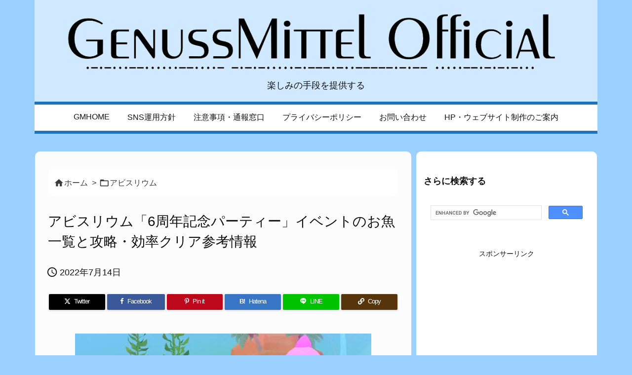

--- FILE ---
content_type: text/html; charset=UTF-8
request_url: https://genussmittel.biz/abyssrium-2022-6th-anniversary-abysspark
body_size: 47503
content:
<!DOCTYPE html>
<html lang="ja"  >
<head prefix="og: http://ogp.me/ns# article: http://ogp.me/ns/article# fb: http://ogp.me/ns/fb#">
<meta charset="UTF-8" />
<meta http-equiv="X-UA-Compatible" content="IE=edge" />
<meta http-equiv="Content-Security-Policy" content="upgrade-insecure-requests" />
<meta name="viewport" content="width=device-width, initial-scale=1, user-scalable=yes" />
<title>アビスリウム「6周年記念パーティー」イベントのお魚一覧と攻略・効率クリア参考情報 | Genussmittel公式</title><meta name='robots' content='max-image-preview:large' /><style>img:is([sizes="auto" i], [sizes^="auto," i]) { contain-intrinsic-size: 3000px 1500px }</style><link rel='preconnect' href='//fonts.googleapis.com' crossorigin /><link rel="preload" as="style" type="text/css" href="https://genussmittel.biz/wp-content/themes/luxeritas/style.async.min.css?v=1742914150" /><link rel="preload" as="font" type="font/woff2" href="https://genussmittel.biz/wp-content/themes/luxeritas/fonts/icomoon/fonts/icomoon.woff2" crossorigin /><!-- Global site tag (gtag.js) - Google Analytics --><script async src="https://www.googletagmanager.com/gtag/js?id=G-4CGHX423RF"></script><script>  window.dataLayer = window.dataLayer || [];
  function gtag(){dataLayer.push(arguments);}
  gtag('js', new Date());
  gtag('config', 'G-4CGHX423RF');
</script><link rel="canonical" href="https://genussmittel.biz/?post_type=post&p=18489" /><link rel='shortlink' href='https://genussmittel.biz/?p=18489' /><link rel="pingback" href="" /><link rel="author" href="https://genussmittel.biz" /><link rel="manifest" href="https://genussmittel.biz/luxe-manifest.json" /><link rel="alternate" type="application/rss+xml" title="Genussmittel公式 RSS Feed" href="https://genussmittel.biz/feed" /><link rel="alternate" type="application/atom+xml" title="Genussmittel公式 Atom Feed" href="https://genussmittel.biz/feed/atom" /><meta name="description" content="アビスリウム6周年おめでとうございます。ここでは、アビスリウム「6周年記念パーティー」イベントのお魚一覧、解放条件、クエスト、ミッション、効率クリアの参考情報をまとめていますので、プレイの参考にしてく..." /><meta name="theme-color" content="#4285f4"><meta name="format-detection" content="telephone=no,email=no,address=no"><meta name="referrer" content="no-referrer-when-downgrade" /><meta property="og:type" content="article" /><meta property="og:url" content="https://genussmittel.biz/abyssrium-2022-6th-anniversary-abysspark" /><meta property="og:title" content="アビスリウム「6周年記念パーティー」イベントのお魚一覧と攻略・効率クリア参考情報 | Genussmittel公式" /><meta property="og:description" content="アビスリウム6周年おめでとうございます。ここでは、アビスリウム「6周年記念パーティー」イベントのお魚一覧、解放条件、クエスト、ミッション、効率クリアの参考情報をまとめていますので、..." /><meta property="og:image" content="https://genussmittel.biz/wp-content/uploads/2022/07/IMG_1878.jpg" /><meta property="og:image:width" content="600" /><meta property="og:image:height" content="367" /><meta property="og:site_name" content="Genussmittel公式" /><meta property="og:locale" content="ja_JP" /><meta property="fb:app_id" content="327105011515581" /><meta property="article:section" content="アビスリウム" /><meta property="article:published_time" content="2022-07-14T21:24:44Z" /><meta property="article:modified_time" content="2022-07-14T21:24:44Z" /><meta name="twitter:card" content="summary_large_image" /><meta name="twitter:domain" content="genussmittel.biz" /><link rel="stylesheet" id="wsb-css" href="//genussmittel.biz/wp-content/plugins/wp-speech-balloon/css/style.css" media="all" /><link rel="stylesheet" id="post-views-counter-frontend-css" href="//genussmittel.biz/wp-content/plugins/post-views-counter/css/frontend.css" media="all" /><style id='wp-block-library-theme-inline-css'>
@charset "UTF-8";.wp-block-archives{box-sizing:border-box}.wp-block-archives-dropdown label{display:block}.wp-block-avatar{line-height:0}.wp-block-avatar,.wp-block-avatar img{box-sizing:border-box}.wp-block-avatar.aligncenter{text-align:center}.wp-block-audio{box-sizing:border-box}.wp-block-audio :where(figcaption){margin-bottom:1em;margin-top:.5em}.wp-block-audio audio{min-width:300px;width:100%}.wp-block-button__link{align-content:center;box-sizing:border-box;cursor:pointer;display:inline-block;height:100%;text-align:center;word-break:break-word}.wp-block-button__link.aligncenter{text-align:center}.wp-block-button__link.alignright{text-align:right}:where(.wp-block-button__link){border-radius:9999px;box-shadow:none;padding:calc(.667em + 2px) calc(1.333em + 2px);text-decoration:none}.wp-block-button[style*=text-decoration] .wp-block-button__link{text-decoration:inherit}.wp-block-buttons>.wp-block-button.has-custom-width{max-width:none}.wp-block-buttons>.wp-block-button.has-custom-width .wp-block-button__link{width:100%}.wp-block-buttons>.wp-block-button.has-custom-font-size .wp-block-button__link{font-size:inherit}.wp-block-buttons>.wp-block-button.wp-block-button__width-25{width:calc(25% - var(--wp--style--block-gap,.5em)*.75)}.wp-block-buttons>.wp-block-button.wp-block-button__width-50{width:calc(50% - var(--wp--style--block-gap,.5em)*.5)}.wp-block-buttons>.wp-block-button.wp-block-button__width-75{width:calc(75% - var(--wp--style--block-gap,.5em)*.25)}.wp-block-buttons>.wp-block-button.wp-block-button__width-100{flex-basis:100%;width:100%}.wp-block-buttons.is-vertical>.wp-block-button.wp-block-button__width-25{width:25%}.wp-block-buttons.is-vertical>.wp-block-button.wp-block-button__width-50{width:50%}.wp-block-buttons.is-vertical>.wp-block-button.wp-block-button__width-75{width:75%}.wp-block-button.is-style-squared,.wp-block-button__link.wp-block-button.is-style-squared{border-radius:0}.wp-block-button.no-border-radius,.wp-block-button__link.no-border-radius{border-radius:0!important}:root :where(.wp-block-button .wp-block-button__link.is-style-outline),:root :where(.wp-block-button.is-style-outline>.wp-block-button__link){border:2px solid;padding:.667em 1.333em}:root :where(.wp-block-button .wp-block-button__link.is-style-outline:not(.has-text-color)),:root :where(.wp-block-button.is-style-outline>.wp-block-button__link:not(.has-text-color)){color:currentColor}:root :where(.wp-block-button .wp-block-button__link.is-style-outline:not(.has-background)),:root :where(.wp-block-button.is-style-outline>.wp-block-button__link:not(.has-background)){background-color:initial;background-image:none}.wp-block-buttons{box-sizing:border-box}.wp-block-buttons.is-vertical{flex-direction:column}.wp-block-buttons.is-vertical>.wp-block-button:last-child{margin-bottom:0}.wp-block-buttons>.wp-block-button{display:inline-block;margin:0}.wp-block-buttons.is-content-justification-left{justify-content:flex-start}.wp-block-buttons.is-content-justification-left.is-vertical{align-items:flex-start}.wp-block-buttons.is-content-justification-center{justify-content:center}.wp-block-buttons.is-content-justification-center.is-vertical{align-items:center}.wp-block-buttons.is-content-justification-right{justify-content:flex-end}.wp-block-buttons.is-content-justification-right.is-vertical{align-items:flex-end}.wp-block-buttons.is-content-justification-space-between{justify-content:space-between}.wp-block-buttons.aligncenter{text-align:center}.wp-block-buttons:not(.is-content-justification-space-between,.is-content-justification-right,.is-content-justification-left,.is-content-justification-center) .wp-block-button.aligncenter{margin-left:auto;margin-right:auto;width:100%}.wp-block-buttons[style*=text-decoration] .wp-block-button,.wp-block-buttons[style*=text-decoration] .wp-block-button__link{text-decoration:inherit}.wp-block-buttons.has-custom-font-size .wp-block-button__link{font-size:inherit}.wp-block-buttons .wp-block-button__link{width:100%}.wp-block-button.aligncenter,.wp-block-calendar{text-align:center}.wp-block-calendar td,.wp-block-calendar th{border:1px solid;padding:.25em}.wp-block-calendar th{font-weight:400}.wp-block-calendar caption{background-color:inherit}.wp-block-calendar table{border-collapse:collapse;width:100%}.wp-block-calendar table:where(:not(.has-text-color)){color:#40464d}.wp-block-calendar table:where(:not(.has-text-color)) td,.wp-block-calendar table:where(:not(.has-text-color)) th{border-color:#ddd}.wp-block-calendar table.has-background th{background-color:inherit}.wp-block-calendar table.has-text-color th{color:inherit}:where(.wp-block-calendar table:not(.has-background) th){background:#ddd}.wp-block-categories{box-sizing:border-box}.wp-block-categories.alignleft{margin-right:2em}.wp-block-categories.alignright{margin-left:2em}.wp-block-categories.wp-block-categories-dropdown.aligncenter{text-align:center}.wp-block-categories .wp-block-categories__label{display:block;width:100%}.wp-block-code{box-sizing:border-box}.wp-block-code code{direction:ltr;display:block;font-family:inherit;overflow-wrap:break-word;text-align:initial;white-space:pre-wrap}.wp-block-columns{align-items:normal!important;box-sizing:border-box;display:flex;flex-wrap:wrap!important}@media (min-width:782px){.wp-block-columns{flex-wrap:nowrap!important}}.wp-block-columns.are-vertically-aligned-top{align-items:flex-start}.wp-block-columns.are-vertically-aligned-center{align-items:center}.wp-block-columns.are-vertically-aligned-bottom{align-items:flex-end}@media (max-width:781px){.wp-block-columns:not(.is-not-stacked-on-mobile)>.wp-block-column{flex-basis:100%!important}}@media (min-width:782px){.wp-block-columns:not(.is-not-stacked-on-mobile)>.wp-block-column{flex-basis:0;flex-grow:1}.wp-block-columns:not(.is-not-stacked-on-mobile)>.wp-block-column[style*=flex-basis]{flex-grow:0}}.wp-block-columns.is-not-stacked-on-mobile{flex-wrap:nowrap!important}.wp-block-columns.is-not-stacked-on-mobile>.wp-block-column{flex-basis:0;flex-grow:1}.wp-block-columns.is-not-stacked-on-mobile>.wp-block-column[style*=flex-basis]{flex-grow:0}:where(.wp-block-columns){margin-bottom:1.75em}:where(.wp-block-columns.has-background){padding:1.25em 2.375em}.wp-block-column{flex-grow:1;min-width:0;overflow-wrap:break-word;word-break:break-word}.wp-block-column.is-vertically-aligned-top{align-self:flex-start}.wp-block-column.is-vertically-aligned-center{align-self:center}.wp-block-column.is-vertically-aligned-bottom{align-self:flex-end}.wp-block-column.is-vertically-aligned-stretch{align-self:stretch}.wp-block-column.is-vertically-aligned-bottom,.wp-block-column.is-vertically-aligned-center,.wp-block-column.is-vertically-aligned-top{width:100%}.wp-block-post-comments{box-sizing:border-box}.wp-block-post-comments .alignleft{float:left}.wp-block-post-comments .alignright{float:right}.wp-block-post-comments .navigation:after{clear:both;content:"";display:table}.wp-block-post-comments .commentlist{clear:both;list-style:none;margin:0;padding:0}.wp-block-post-comments .commentlist .comment{min-height:2.25em;padding-left:3.25em}.wp-block-post-comments .commentlist .comment p{font-size:1em;line-height:1.8;margin:1em 0}.wp-block-post-comments .commentlist .children{list-style:none;margin:0;padding:0}.wp-block-post-comments .comment-author{line-height:1.5}.wp-block-post-comments .comment-author .avatar{border-radius:1.5em;display:block;float:left;height:2.5em;margin-right:.75em;margin-top:.5em;width:2.5em}.wp-block-post-comments .comment-author cite{font-style:normal}.wp-block-post-comments .comment-meta{font-size:.875em;line-height:1.5}.wp-block-post-comments .comment-meta b{font-weight:400}.wp-block-post-comments .comment-meta .comment-awaiting-moderation{display:block;margin-bottom:1em;margin-top:1em}.wp-block-post-comments .comment-body .commentmetadata{font-size:.875em}.wp-block-post-comments .comment-form-author label,.wp-block-post-comments .comment-form-comment label,.wp-block-post-comments .comment-form-email label,.wp-block-post-comments .comment-form-url label{display:block;margin-bottom:.25em}.wp-block-post-comments .comment-form input:not([type=submit]):not([type=checkbox]),.wp-block-post-comments .comment-form textarea{box-sizing:border-box;display:block;width:100%}.wp-block-post-comments .comment-form-cookies-consent{display:flex;gap:.25em}.wp-block-post-comments .comment-form-cookies-consent #wp-comment-cookies-consent{margin-top:.35em}.wp-block-post-comments .comment-reply-title{margin-bottom:0}.wp-block-post-comments .comment-reply-title :where(small){font-size:var(--wp--preset--font-size--medium,smaller);margin-left:.5em}.wp-block-post-comments .reply{font-size:.875em;margin-bottom:1.4em}.wp-block-post-comments input:not([type=submit]),.wp-block-post-comments textarea{border:1px solid #949494;font-family:inherit;font-size:1em}.wp-block-post-comments input:not([type=submit]):not([type=checkbox]),.wp-block-post-comments textarea{padding:calc(.667em + 2px)}:where(.wp-block-post-comments input[type=submit]){border:none}.wp-block-comments{box-sizing:border-box}.wp-block-comments-pagination>.wp-block-comments-pagination-next,.wp-block-comments-pagination>.wp-block-comments-pagination-numbers,.wp-block-comments-pagination>.wp-block-comments-pagination-previous{font-size:inherit;margin-bottom:.5em;margin-right:.5em}.wp-block-comments-pagination>.wp-block-comments-pagination-next:last-child,.wp-block-comments-pagination>.wp-block-comments-pagination-numbers:last-child,.wp-block-comments-pagination>.wp-block-comments-pagination-previous:last-child{margin-right:0}.wp-block-comments-pagination .wp-block-comments-pagination-previous-arrow{display:inline-block;margin-right:1ch}.wp-block-comments-pagination .wp-block-comments-pagination-previous-arrow:not(.is-arrow-chevron){transform:scaleX(1)}.wp-block-comments-pagination .wp-block-comments-pagination-next-arrow{display:inline-block;margin-left:1ch}.wp-block-comments-pagination .wp-block-comments-pagination-next-arrow:not(.is-arrow-chevron){transform:scaleX(1)}.wp-block-comments-pagination.aligncenter{justify-content:center}.wp-block-comment-template{box-sizing:border-box;list-style:none;margin-bottom:0;max-width:100%;padding:0}.wp-block-comment-template li{clear:both}.wp-block-comment-template ol{list-style:none;margin-bottom:0;max-width:100%;padding-left:2rem}.wp-block-comment-template.alignleft{float:left}.wp-block-comment-template.aligncenter{margin-left:auto;margin-right:auto;width:fit-content}.wp-block-comment-template.alignright{float:right}.wp-block-comment-date{box-sizing:border-box}.comment-awaiting-moderation{display:block;font-size:.875em;line-height:1.5}.wp-block-comment-author-name,.wp-block-comment-content,.wp-block-comment-edit-link,.wp-block-comment-reply-link{box-sizing:border-box}.wp-block-cover,.wp-block-cover-image{align-items:center;background-position:50%;box-sizing:border-box;display:flex;justify-content:center;min-height:430px;overflow:hidden;overflow:clip;padding:1em;position:relative}.wp-block-cover .has-background-dim:not([class*=-background-color]),.wp-block-cover-image .has-background-dim:not([class*=-background-color]),.wp-block-cover-image.has-background-dim:not([class*=-background-color]),.wp-block-cover.has-background-dim:not([class*=-background-color]){background-color:#000}.wp-block-cover .has-background-dim.has-background-gradient,.wp-block-cover-image .has-background-dim.has-background-gradient{background-color:initial}.wp-block-cover-image.has-background-dim:before,.wp-block-cover.has-background-dim:before{background-color:inherit;content:""}.wp-block-cover .wp-block-cover__background,.wp-block-cover .wp-block-cover__gradient-background,.wp-block-cover-image .wp-block-cover__background,.wp-block-cover-image .wp-block-cover__gradient-background,.wp-block-cover-image.has-background-dim:not(.has-background-gradient):before,.wp-block-cover.has-background-dim:not(.has-background-gradient):before{bottom:0;left:0;opacity:.5;position:absolute;right:0;top:0}.wp-block-cover-image.has-background-dim.has-background-dim-10 .wp-block-cover__background,.wp-block-cover-image.has-background-dim.has-background-dim-10 .wp-block-cover__gradient-background,.wp-block-cover-image.has-background-dim.has-background-dim-10:not(.has-background-gradient):before,.wp-block-cover.has-background-dim.has-background-dim-10 .wp-block-cover__background,.wp-block-cover.has-background-dim.has-background-dim-10 .wp-block-cover__gradient-background,.wp-block-cover.has-background-dim.has-background-dim-10:not(.has-background-gradient):before{opacity:.1}.wp-block-cover-image.has-background-dim.has-background-dim-20 .wp-block-cover__background,.wp-block-cover-image.has-background-dim.has-background-dim-20 .wp-block-cover__gradient-background,.wp-block-cover-image.has-background-dim.has-background-dim-20:not(.has-background-gradient):before,.wp-block-cover.has-background-dim.has-background-dim-20 .wp-block-cover__background,.wp-block-cover.has-background-dim.has-background-dim-20 .wp-block-cover__gradient-background,.wp-block-cover.has-background-dim.has-background-dim-20:not(.has-background-gradient):before{opacity:.2}.wp-block-cover-image.has-background-dim.has-background-dim-30 .wp-block-cover__background,.wp-block-cover-image.has-background-dim.has-background-dim-30 .wp-block-cover__gradient-background,.wp-block-cover-image.has-background-dim.has-background-dim-30:not(.has-background-gradient):before,.wp-block-cover.has-background-dim.has-background-dim-30 .wp-block-cover__background,.wp-block-cover.has-background-dim.has-background-dim-30 .wp-block-cover__gradient-background,.wp-block-cover.has-background-dim.has-background-dim-30:not(.has-background-gradient):before{opacity:.3}.wp-block-cover-image.has-background-dim.has-background-dim-40 .wp-block-cover__background,.wp-block-cover-image.has-background-dim.has-background-dim-40 .wp-block-cover__gradient-background,.wp-block-cover-image.has-background-dim.has-background-dim-40:not(.has-background-gradient):before,.wp-block-cover.has-background-dim.has-background-dim-40 .wp-block-cover__background,.wp-block-cover.has-background-dim.has-background-dim-40 .wp-block-cover__gradient-background,.wp-block-cover.has-background-dim.has-background-dim-40:not(.has-background-gradient):before{opacity:.4}.wp-block-cover-image.has-background-dim.has-background-dim-50 .wp-block-cover__background,.wp-block-cover-image.has-background-dim.has-background-dim-50 .wp-block-cover__gradient-background,.wp-block-cover-image.has-background-dim.has-background-dim-50:not(.has-background-gradient):before,.wp-block-cover.has-background-dim.has-background-dim-50 .wp-block-cover__background,.wp-block-cover.has-background-dim.has-background-dim-50 .wp-block-cover__gradient-background,.wp-block-cover.has-background-dim.has-background-dim-50:not(.has-background-gradient):before{opacity:.5}.wp-block-cover-image.has-background-dim.has-background-dim-60 .wp-block-cover__background,.wp-block-cover-image.has-background-dim.has-background-dim-60 .wp-block-cover__gradient-background,.wp-block-cover-image.has-background-dim.has-background-dim-60:not(.has-background-gradient):before,.wp-block-cover.has-background-dim.has-background-dim-60 .wp-block-cover__background,.wp-block-cover.has-background-dim.has-background-dim-60 .wp-block-cover__gradient-background,.wp-block-cover.has-background-dim.has-background-dim-60:not(.has-background-gradient):before{opacity:.6}.wp-block-cover-image.has-background-dim.has-background-dim-70 .wp-block-cover__background,.wp-block-cover-image.has-background-dim.has-background-dim-70 .wp-block-cover__gradient-background,.wp-block-cover-image.has-background-dim.has-background-dim-70:not(.has-background-gradient):before,.wp-block-cover.has-background-dim.has-background-dim-70 .wp-block-cover__background,.wp-block-cover.has-background-dim.has-background-dim-70 .wp-block-cover__gradient-background,.wp-block-cover.has-background-dim.has-background-dim-70:not(.has-background-gradient):before{opacity:.7}.wp-block-cover-image.has-background-dim.has-background-dim-80 .wp-block-cover__background,.wp-block-cover-image.has-background-dim.has-background-dim-80 .wp-block-cover__gradient-background,.wp-block-cover-image.has-background-dim.has-background-dim-80:not(.has-background-gradient):before,.wp-block-cover.has-background-dim.has-background-dim-80 .wp-block-cover__background,.wp-block-cover.has-background-dim.has-background-dim-80 .wp-block-cover__gradient-background,.wp-block-cover.has-background-dim.has-background-dim-80:not(.has-background-gradient):before{opacity:.8}.wp-block-cover-image.has-background-dim.has-background-dim-90 .wp-block-cover__background,.wp-block-cover-image.has-background-dim.has-background-dim-90 .wp-block-cover__gradient-background,.wp-block-cover-image.has-background-dim.has-background-dim-90:not(.has-background-gradient):before,.wp-block-cover.has-background-dim.has-background-dim-90 .wp-block-cover__background,.wp-block-cover.has-background-dim.has-background-dim-90 .wp-block-cover__gradient-background,.wp-block-cover.has-background-dim.has-background-dim-90:not(.has-background-gradient):before{opacity:.9}.wp-block-cover-image.has-background-dim.has-background-dim-100 .wp-block-cover__background,.wp-block-cover-image.has-background-dim.has-background-dim-100 .wp-block-cover__gradient-background,.wp-block-cover-image.has-background-dim.has-background-dim-100:not(.has-background-gradient):before,.wp-block-cover.has-background-dim.has-background-dim-100 .wp-block-cover__background,.wp-block-cover.has-background-dim.has-background-dim-100 .wp-block-cover__gradient-background,.wp-block-cover.has-background-dim.has-background-dim-100:not(.has-background-gradient):before{opacity:1}.wp-block-cover .wp-block-cover__background.has-background-dim.has-background-dim-0,.wp-block-cover .wp-block-cover__gradient-background.has-background-dim.has-background-dim-0,.wp-block-cover-image .wp-block-cover__background.has-background-dim.has-background-dim-0,.wp-block-cover-image .wp-block-cover__gradient-background.has-background-dim.has-background-dim-0{opacity:0}.wp-block-cover .wp-block-cover__background.has-background-dim.has-background-dim-10,.wp-block-cover .wp-block-cover__gradient-background.has-background-dim.has-background-dim-10,.wp-block-cover-image .wp-block-cover__background.has-background-dim.has-background-dim-10,.wp-block-cover-image .wp-block-cover__gradient-background.has-background-dim.has-background-dim-10{opacity:.1}.wp-block-cover .wp-block-cover__background.has-background-dim.has-background-dim-20,.wp-block-cover .wp-block-cover__gradient-background.has-background-dim.has-background-dim-20,.wp-block-cover-image .wp-block-cover__background.has-background-dim.has-background-dim-20,.wp-block-cover-image .wp-block-cover__gradient-background.has-background-dim.has-background-dim-20{opacity:.2}.wp-block-cover .wp-block-cover__background.has-background-dim.has-background-dim-30,.wp-block-cover .wp-block-cover__gradient-background.has-background-dim.has-background-dim-30,.wp-block-cover-image .wp-block-cover__background.has-background-dim.has-background-dim-30,.wp-block-cover-image .wp-block-cover__gradient-background.has-background-dim.has-background-dim-30{opacity:.3}.wp-block-cover .wp-block-cover__background.has-background-dim.has-background-dim-40,.wp-block-cover .wp-block-cover__gradient-background.has-background-dim.has-background-dim-40,.wp-block-cover-image .wp-block-cover__background.has-background-dim.has-background-dim-40,.wp-block-cover-image .wp-block-cover__gradient-background.has-background-dim.has-background-dim-40{opacity:.4}.wp-block-cover .wp-block-cover__background.has-background-dim.has-background-dim-50,.wp-block-cover .wp-block-cover__gradient-background.has-background-dim.has-background-dim-50,.wp-block-cover-image .wp-block-cover__background.has-background-dim.has-background-dim-50,.wp-block-cover-image .wp-block-cover__gradient-background.has-background-dim.has-background-dim-50{opacity:.5}.wp-block-cover .wp-block-cover__background.has-background-dim.has-background-dim-60,.wp-block-cover .wp-block-cover__gradient-background.has-background-dim.has-background-dim-60,.wp-block-cover-image .wp-block-cover__background.has-background-dim.has-background-dim-60,.wp-block-cover-image .wp-block-cover__gradient-background.has-background-dim.has-background-dim-60{opacity:.6}.wp-block-cover .wp-block-cover__background.has-background-dim.has-background-dim-70,.wp-block-cover .wp-block-cover__gradient-background.has-background-dim.has-background-dim-70,.wp-block-cover-image .wp-block-cover__background.has-background-dim.has-background-dim-70,.wp-block-cover-image .wp-block-cover__gradient-background.has-background-dim.has-background-dim-70{opacity:.7}.wp-block-cover .wp-block-cover__background.has-background-dim.has-background-dim-80,.wp-block-cover .wp-block-cover__gradient-background.has-background-dim.has-background-dim-80,.wp-block-cover-image .wp-block-cover__background.has-background-dim.has-background-dim-80,.wp-block-cover-image .wp-block-cover__gradient-background.has-background-dim.has-background-dim-80{opacity:.8}.wp-block-cover .wp-block-cover__background.has-background-dim.has-background-dim-90,.wp-block-cover .wp-block-cover__gradient-background.has-background-dim.has-background-dim-90,.wp-block-cover-image .wp-block-cover__background.has-background-dim.has-background-dim-90,.wp-block-cover-image .wp-block-cover__gradient-background.has-background-dim.has-background-dim-90{opacity:.9}.wp-block-cover .wp-block-cover__background.has-background-dim.has-background-dim-100,.wp-block-cover .wp-block-cover__gradient-background.has-background-dim.has-background-dim-100,.wp-block-cover-image .wp-block-cover__background.has-background-dim.has-background-dim-100,.wp-block-cover-image .wp-block-cover__gradient-background.has-background-dim.has-background-dim-100{opacity:1}.wp-block-cover-image.alignleft,.wp-block-cover-image.alignright,.wp-block-cover.alignleft,.wp-block-cover.alignright{max-width:420px;width:100%}.wp-block-cover-image.aligncenter,.wp-block-cover-image.alignleft,.wp-block-cover-image.alignright,.wp-block-cover.aligncenter,.wp-block-cover.alignleft,.wp-block-cover.alignright{display:flex}.wp-block-cover .wp-block-cover__inner-container,.wp-block-cover-image .wp-block-cover__inner-container{color:inherit;position:relative;width:100%}.wp-block-cover-image.is-position-top-left,.wp-block-cover.is-position-top-left{align-items:flex-start;justify-content:flex-start}.wp-block-cover-image.is-position-top-center,.wp-block-cover.is-position-top-center{align-items:flex-start;justify-content:center}.wp-block-cover-image.is-position-top-right,.wp-block-cover.is-position-top-right{align-items:flex-start;justify-content:flex-end}.wp-block-cover-image.is-position-center-left,.wp-block-cover.is-position-center-left{align-items:center;justify-content:flex-start}.wp-block-cover-image.is-position-center-center,.wp-block-cover.is-position-center-center{align-items:center;justify-content:center}.wp-block-cover-image.is-position-center-right,.wp-block-cover.is-position-center-right{align-items:center;justify-content:flex-end}.wp-block-cover-image.is-position-bottom-left,.wp-block-cover.is-position-bottom-left{align-items:flex-end;justify-content:flex-start}.wp-block-cover-image.is-position-bottom-center,.wp-block-cover.is-position-bottom-center{align-items:flex-end;justify-content:center}.wp-block-cover-image.is-position-bottom-right,.wp-block-cover.is-position-bottom-right{align-items:flex-end;justify-content:flex-end}.wp-block-cover-image.has-custom-content-position.has-custom-content-position .wp-block-cover__inner-container,.wp-block-cover.has-custom-content-position.has-custom-content-position .wp-block-cover__inner-container{margin:0}.wp-block-cover-image.has-custom-content-position.has-custom-content-position.is-position-bottom-left .wp-block-cover__inner-container,.wp-block-cover-image.has-custom-content-position.has-custom-content-position.is-position-bottom-right .wp-block-cover__inner-container,.wp-block-cover-image.has-custom-content-position.has-custom-content-position.is-position-center-left .wp-block-cover__inner-container,.wp-block-cover-image.has-custom-content-position.has-custom-content-position.is-position-center-right .wp-block-cover__inner-container,.wp-block-cover-image.has-custom-content-position.has-custom-content-position.is-position-top-left .wp-block-cover__inner-container,.wp-block-cover-image.has-custom-content-position.has-custom-content-position.is-position-top-right .wp-block-cover__inner-container,.wp-block-cover.has-custom-content-position.has-custom-content-position.is-position-bottom-left .wp-block-cover__inner-container,.wp-block-cover.has-custom-content-position.has-custom-content-position.is-position-bottom-right .wp-block-cover__inner-container,.wp-block-cover.has-custom-content-position.has-custom-content-position.is-position-center-left .wp-block-cover__inner-container,.wp-block-cover.has-custom-content-position.has-custom-content-position.is-position-center-right .wp-block-cover__inner-container,.wp-block-cover.has-custom-content-position.has-custom-content-position.is-position-top-left .wp-block-cover__inner-container,.wp-block-cover.has-custom-content-position.has-custom-content-position.is-position-top-right .wp-block-cover__inner-container{margin:0;width:auto}.wp-block-cover .wp-block-cover__image-background,.wp-block-cover video.wp-block-cover__video-background,.wp-block-cover-image .wp-block-cover__image-background,.wp-block-cover-image video.wp-block-cover__video-background{border:none;bottom:0;box-shadow:none;height:100%;left:0;margin:0;max-height:none;max-width:none;object-fit:cover;outline:none;padding:0;position:absolute;right:0;top:0;width:100%}.wp-block-cover-image.has-parallax,.wp-block-cover.has-parallax,.wp-block-cover__image-background.has-parallax,video.wp-block-cover__video-background.has-parallax{background-attachment:fixed;background-repeat:no-repeat;background-size:cover}@supports (-webkit-touch-callout:inherit){.wp-block-cover-image.has-parallax,.wp-block-cover.has-parallax,.wp-block-cover__image-background.has-parallax,video.wp-block-cover__video-background.has-parallax{background-attachment:scroll}}@media (prefers-reduced-motion:reduce){.wp-block-cover-image.has-parallax,.wp-block-cover.has-parallax,.wp-block-cover__image-background.has-parallax,video.wp-block-cover__video-background.has-parallax{background-attachment:scroll}}.wp-block-cover-image.is-repeated,.wp-block-cover.is-repeated,.wp-block-cover__image-background.is-repeated,video.wp-block-cover__video-background.is-repeated{background-repeat:repeat;background-size:auto}.wp-block-cover-image-text,.wp-block-cover-image-text a,.wp-block-cover-image-text a:active,.wp-block-cover-image-text a:focus,.wp-block-cover-image-text a:hover,.wp-block-cover-text,.wp-block-cover-text a,.wp-block-cover-text a:active,.wp-block-cover-text a:focus,.wp-block-cover-text a:hover,section.wp-block-cover-image h2,section.wp-block-cover-image h2 a,section.wp-block-cover-image h2 a:active,section.wp-block-cover-image h2 a:focus,section.wp-block-cover-image h2 a:hover{color:#fff}.wp-block-cover-image .wp-block-cover.has-left-content{justify-content:flex-start}.wp-block-cover-image .wp-block-cover.has-right-content{justify-content:flex-end}.wp-block-cover-image.has-left-content .wp-block-cover-image-text,.wp-block-cover.has-left-content .wp-block-cover-text,section.wp-block-cover-image.has-left-content>h2{margin-left:0;text-align:left}.wp-block-cover-image.has-right-content .wp-block-cover-image-text,.wp-block-cover.has-right-content .wp-block-cover-text,section.wp-block-cover-image.has-right-content>h2{margin-right:0;text-align:right}.wp-block-cover .wp-block-cover-text,.wp-block-cover-image .wp-block-cover-image-text,section.wp-block-cover-image>h2{font-size:2em;line-height:1.25;margin-bottom:0;max-width:840px;padding:.44em;text-align:center;z-index:1}:where(.wp-block-cover-image:not(.has-text-color)),:where(.wp-block-cover:not(.has-text-color)){color:#fff}:where(.wp-block-cover-image.is-light:not(.has-text-color)),:where(.wp-block-cover.is-light:not(.has-text-color)){color:#000}:root :where(.wp-block-cover h1:not(.has-text-color)),:root :where(.wp-block-cover h2:not(.has-text-color)),:root :where(.wp-block-cover h3:not(.has-text-color)),:root :where(.wp-block-cover h4:not(.has-text-color)),:root :where(.wp-block-cover h5:not(.has-text-color)),:root :where(.wp-block-cover h6:not(.has-text-color)),:root :where(.wp-block-cover p:not(.has-text-color)){color:inherit}body:not(.editor-styles-wrapper) .wp-block-cover:not(.wp-block-cover:has(.wp-block-cover__background+.wp-block-cover__inner-container)) .wp-block-cover__image-background,body:not(.editor-styles-wrapper) .wp-block-cover:not(.wp-block-cover:has(.wp-block-cover__background+.wp-block-cover__inner-container)) .wp-block-cover__video-background{z-index:0}body:not(.editor-styles-wrapper) .wp-block-cover:not(.wp-block-cover:has(.wp-block-cover__background+.wp-block-cover__inner-container)) .wp-block-cover__background,body:not(.editor-styles-wrapper) .wp-block-cover:not(.wp-block-cover:has(.wp-block-cover__background+.wp-block-cover__inner-container)) .wp-block-cover__gradient-background,body:not(.editor-styles-wrapper) .wp-block-cover:not(.wp-block-cover:has(.wp-block-cover__background+.wp-block-cover__inner-container)) .wp-block-cover__inner-container,body:not(.editor-styles-wrapper) .wp-block-cover:not(.wp-block-cover:has(.wp-block-cover__background+.wp-block-cover__inner-container)).has-background-dim:not(.has-background-gradient):before{z-index:1}.has-modal-open body:not(.editor-styles-wrapper) .wp-block-cover:not(.wp-block-cover:has(.wp-block-cover__background+.wp-block-cover__inner-container)) .wp-block-cover__inner-container{z-index:auto}.wp-block-details{box-sizing:border-box}.wp-block-details summary{cursor:pointer}.wp-block-embed.alignleft,.wp-block-embed.alignright,.wp-block[data-align=left]>[data-type="core/embed"],.wp-block[data-align=right]>[data-type="core/embed"]{max-width:360px;width:100%}.wp-block-embed.alignleft .wp-block-embed__wrapper,.wp-block-embed.alignright .wp-block-embed__wrapper,.wp-block[data-align=left]>[data-type="core/embed"] .wp-block-embed__wrapper,.wp-block[data-align=right]>[data-type="core/embed"] .wp-block-embed__wrapper{min-width:280px}.wp-block-cover .wp-block-embed{min-height:240px;min-width:320px}.wp-block-embed{overflow-wrap:break-word}.wp-block-embed :where(figcaption){margin-bottom:1em;margin-top:.5em}.wp-block-embed iframe{max-width:100%}.wp-block-embed__wrapper{position:relative}.wp-embed-responsive .wp-has-aspect-ratio .wp-block-embed__wrapper:before{content:"";display:block;padding-top:50%}.wp-embed-responsive .wp-has-aspect-ratio iframe{bottom:0;height:100%;left:0;position:absolute;right:0;top:0;width:100%}.wp-embed-responsive .wp-embed-aspect-21-9 .wp-block-embed__wrapper:before{padding-top:42.85%}.wp-embed-responsive .wp-embed-aspect-18-9 .wp-block-embed__wrapper:before{padding-top:50%}.wp-embed-responsive .wp-embed-aspect-16-9 .wp-block-embed__wrapper:before{padding-top:56.25%}.wp-embed-responsive .wp-embed-aspect-4-3 .wp-block-embed__wrapper:before{padding-top:75%}.wp-embed-responsive .wp-embed-aspect-1-1 .wp-block-embed__wrapper:before{padding-top:100%}.wp-embed-responsive .wp-embed-aspect-9-16 .wp-block-embed__wrapper:before{padding-top:177.77%}.wp-embed-responsive .wp-embed-aspect-1-2 .wp-block-embed__wrapper:before{padding-top:200%}.wp-block-file{box-sizing:border-box}.wp-block-file:not(.wp-element-button){font-size:.8em}.wp-block-file.aligncenter{text-align:center}.wp-block-file.alignright{text-align:right}.wp-block-file *+.wp-block-file__button{margin-left:.75em}:where(.wp-block-file){margin-bottom:1.5em}.wp-block-file__embed{margin-bottom:1em}:where(.wp-block-file__button){border-radius:2em;display:inline-block;padding:.5em 1em}:where(.wp-block-file__button):is(a):active,:where(.wp-block-file__button):is(a):focus,:where(.wp-block-file__button):is(a):hover,:where(.wp-block-file__button):is(a):visited{box-shadow:none;color:#fff;opacity:.85;text-decoration:none}.wp-block-form-input__label{display:flex;flex-direction:column;gap:.25em;margin-bottom:.5em;width:100%}.wp-block-form-input__label.is-label-inline{align-items:center;flex-direction:row;gap:.5em}.wp-block-form-input__label.is-label-inline .wp-block-form-input__label-content{margin-bottom:.5em}.wp-block-form-input__label:has(input[type=checkbox]){flex-direction:row;width:fit-content}.wp-block-form-input__label:has(input[type=checkbox]) .wp-block-form-input__label-content{margin:0}.wp-block-form-input__label:has(.wp-block-form-input__label-content+input[type=checkbox]){flex-direction:row-reverse}.wp-block-form-input__label-content{width:fit-content}.wp-block-form-input__input{font-size:1em;margin-bottom:.5em;padding:0 .5em}.wp-block-form-input__input[type=date],.wp-block-form-input__input[type=datetime-local],.wp-block-form-input__input[type=datetime],.wp-block-form-input__input[type=email],.wp-block-form-input__input[type=month],.wp-block-form-input__input[type=number],.wp-block-form-input__input[type=password],.wp-block-form-input__input[type=search],.wp-block-form-input__input[type=tel],.wp-block-form-input__input[type=text],.wp-block-form-input__input[type=time],.wp-block-form-input__input[type=url],.wp-block-form-input__input[type=week]{border:1px solid;line-height:2;min-height:2em}textarea.wp-block-form-input__input{min-height:10em}.blocks-gallery-grid:not(.has-nested-images),.wp-block-gallery:not(.has-nested-images){display:flex;flex-wrap:wrap;list-style-type:none;margin:0;padding:0}.blocks-gallery-grid:not(.has-nested-images) .blocks-gallery-image,.blocks-gallery-grid:not(.has-nested-images) .blocks-gallery-item,.wp-block-gallery:not(.has-nested-images) .blocks-gallery-image,.wp-block-gallery:not(.has-nested-images) .blocks-gallery-item{display:flex;flex-direction:column;flex-grow:1;justify-content:center;margin:0 1em 1em 0;position:relative;width:calc(50% - 1em)}.blocks-gallery-grid:not(.has-nested-images) .blocks-gallery-image:nth-of-type(2n),.blocks-gallery-grid:not(.has-nested-images) .blocks-gallery-item:nth-of-type(2n),.wp-block-gallery:not(.has-nested-images) .blocks-gallery-image:nth-of-type(2n),.wp-block-gallery:not(.has-nested-images) .blocks-gallery-item:nth-of-type(2n){margin-right:0}.blocks-gallery-grid:not(.has-nested-images) .blocks-gallery-image figure,.blocks-gallery-grid:not(.has-nested-images) .blocks-gallery-item figure,.wp-block-gallery:not(.has-nested-images) .blocks-gallery-image figure,.wp-block-gallery:not(.has-nested-images) .blocks-gallery-item figure{align-items:flex-end;display:flex;height:100%;justify-content:flex-start;margin:0}.blocks-gallery-grid:not(.has-nested-images) .blocks-gallery-image img,.blocks-gallery-grid:not(.has-nested-images) .blocks-gallery-item img,.wp-block-gallery:not(.has-nested-images) .blocks-gallery-image img,.wp-block-gallery:not(.has-nested-images) .blocks-gallery-item img{display:block;height:auto;max-width:100%;width:auto}.blocks-gallery-grid:not(.has-nested-images) .blocks-gallery-image figcaption,.blocks-gallery-grid:not(.has-nested-images) .blocks-gallery-item figcaption,.wp-block-gallery:not(.has-nested-images) .blocks-gallery-image figcaption,.wp-block-gallery:not(.has-nested-images) .blocks-gallery-item figcaption{background:linear-gradient(0deg,#000000b3,#0000004d 70%,#0000);bottom:0;box-sizing:border-box;color:#fff;font-size:.8em;margin:0;max-height:100%;overflow:auto;padding:3em .77em .7em;position:absolute;text-align:center;width:100%;z-index:2}.blocks-gallery-grid:not(.has-nested-images) .blocks-gallery-image figcaption img,.blocks-gallery-grid:not(.has-nested-images) .blocks-gallery-item figcaption img,.wp-block-gallery:not(.has-nested-images) .blocks-gallery-image figcaption img,.wp-block-gallery:not(.has-nested-images) .blocks-gallery-item figcaption img{display:inline}.blocks-gallery-grid:not(.has-nested-images) figcaption,.wp-block-gallery:not(.has-nested-images) figcaption{flex-grow:1}.blocks-gallery-grid:not(.has-nested-images).is-cropped .blocks-gallery-image a,.blocks-gallery-grid:not(.has-nested-images).is-cropped .blocks-gallery-image img,.blocks-gallery-grid:not(.has-nested-images).is-cropped .blocks-gallery-item a,.blocks-gallery-grid:not(.has-nested-images).is-cropped .blocks-gallery-item img,.wp-block-gallery:not(.has-nested-images).is-cropped .blocks-gallery-image a,.wp-block-gallery:not(.has-nested-images).is-cropped .blocks-gallery-image img,.wp-block-gallery:not(.has-nested-images).is-cropped .blocks-gallery-item a,.wp-block-gallery:not(.has-nested-images).is-cropped .blocks-gallery-item img{flex:1;height:100%;object-fit:cover;width:100%}.blocks-gallery-grid:not(.has-nested-images).columns-1 .blocks-gallery-image,.blocks-gallery-grid:not(.has-nested-images).columns-1 .blocks-gallery-item,.wp-block-gallery:not(.has-nested-images).columns-1 .blocks-gallery-image,.wp-block-gallery:not(.has-nested-images).columns-1 .blocks-gallery-item{margin-right:0;width:100%}@media (min-width:600px){.blocks-gallery-grid:not(.has-nested-images).columns-3 .blocks-gallery-image,.blocks-gallery-grid:not(.has-nested-images).columns-3 .blocks-gallery-item,.wp-block-gallery:not(.has-nested-images).columns-3 .blocks-gallery-image,.wp-block-gallery:not(.has-nested-images).columns-3 .blocks-gallery-item{margin-right:1em;width:calc(33.33333% - .66667em)}.blocks-gallery-grid:not(.has-nested-images).columns-4 .blocks-gallery-image,.blocks-gallery-grid:not(.has-nested-images).columns-4 .blocks-gallery-item,.wp-block-gallery:not(.has-nested-images).columns-4 .blocks-gallery-image,.wp-block-gallery:not(.has-nested-images).columns-4 .blocks-gallery-item{margin-right:1em;width:calc(25% - .75em)}.blocks-gallery-grid:not(.has-nested-images).columns-5 .blocks-gallery-image,.blocks-gallery-grid:not(.has-nested-images).columns-5 .blocks-gallery-item,.wp-block-gallery:not(.has-nested-images).columns-5 .blocks-gallery-image,.wp-block-gallery:not(.has-nested-images).columns-5 .blocks-gallery-item{margin-right:1em;width:calc(20% - .8em)}.blocks-gallery-grid:not(.has-nested-images).columns-6 .blocks-gallery-image,.blocks-gallery-grid:not(.has-nested-images).columns-6 .blocks-gallery-item,.wp-block-gallery:not(.has-nested-images).columns-6 .blocks-gallery-image,.wp-block-gallery:not(.has-nested-images).columns-6 .blocks-gallery-item{margin-right:1em;width:calc(16.66667% - .83333em)}.blocks-gallery-grid:not(.has-nested-images).columns-7 .blocks-gallery-image,.blocks-gallery-grid:not(.has-nested-images).columns-7 .blocks-gallery-item,.wp-block-gallery:not(.has-nested-images).columns-7 .blocks-gallery-image,.wp-block-gallery:not(.has-nested-images).columns-7 .blocks-gallery-item{margin-right:1em;width:calc(14.28571% - .85714em)}.blocks-gallery-grid:not(.has-nested-images).columns-8 .blocks-gallery-image,.blocks-gallery-grid:not(.has-nested-images).columns-8 .blocks-gallery-item,.wp-block-gallery:not(.has-nested-images).columns-8 .blocks-gallery-image,.wp-block-gallery:not(.has-nested-images).columns-8 .blocks-gallery-item{margin-right:1em;width:calc(12.5% - .875em)}.blocks-gallery-grid:not(.has-nested-images).columns-1 .blocks-gallery-image:nth-of-type(1n),.blocks-gallery-grid:not(.has-nested-images).columns-1 .blocks-gallery-item:nth-of-type(1n),.blocks-gallery-grid:not(.has-nested-images).columns-2 .blocks-gallery-image:nth-of-type(2n),.blocks-gallery-grid:not(.has-nested-images).columns-2 .blocks-gallery-item:nth-of-type(2n),.blocks-gallery-grid:not(.has-nested-images).columns-3 .blocks-gallery-image:nth-of-type(3n),.blocks-gallery-grid:not(.has-nested-images).columns-3 .blocks-gallery-item:nth-of-type(3n),.blocks-gallery-grid:not(.has-nested-images).columns-4 .blocks-gallery-image:nth-of-type(4n),.blocks-gallery-grid:not(.has-nested-images).columns-4 .blocks-gallery-item:nth-of-type(4n),.blocks-gallery-grid:not(.has-nested-images).columns-5 .blocks-gallery-image:nth-of-type(5n),.blocks-gallery-grid:not(.has-nested-images).columns-5 .blocks-gallery-item:nth-of-type(5n),.blocks-gallery-grid:not(.has-nested-images).columns-6 .blocks-gallery-image:nth-of-type(6n),.blocks-gallery-grid:not(.has-nested-images).columns-6 .blocks-gallery-item:nth-of-type(6n),.blocks-gallery-grid:not(.has-nested-images).columns-7 .blocks-gallery-image:nth-of-type(7n),.blocks-gallery-grid:not(.has-nested-images).columns-7 .blocks-gallery-item:nth-of-type(7n),.blocks-gallery-grid:not(.has-nested-images).columns-8 .blocks-gallery-image:nth-of-type(8n),.blocks-gallery-grid:not(.has-nested-images).columns-8 .blocks-gallery-item:nth-of-type(8n),.wp-block-gallery:not(.has-nested-images).columns-1 .blocks-gallery-image:nth-of-type(1n),.wp-block-gallery:not(.has-nested-images).columns-1 .blocks-gallery-item:nth-of-type(1n),.wp-block-gallery:not(.has-nested-images).columns-2 .blocks-gallery-image:nth-of-type(2n),.wp-block-gallery:not(.has-nested-images).columns-2 .blocks-gallery-item:nth-of-type(2n),.wp-block-gallery:not(.has-nested-images).columns-3 .blocks-gallery-image:nth-of-type(3n),.wp-block-gallery:not(.has-nested-images).columns-3 .blocks-gallery-item:nth-of-type(3n),.wp-block-gallery:not(.has-nested-images).columns-4 .blocks-gallery-image:nth-of-type(4n),.wp-block-gallery:not(.has-nested-images).columns-4 .blocks-gallery-item:nth-of-type(4n),.wp-block-gallery:not(.has-nested-images).columns-5 .blocks-gallery-image:nth-of-type(5n),.wp-block-gallery:not(.has-nested-images).columns-5 .blocks-gallery-item:nth-of-type(5n),.wp-block-gallery:not(.has-nested-images).columns-6 .blocks-gallery-image:nth-of-type(6n),.wp-block-gallery:not(.has-nested-images).columns-6 .blocks-gallery-item:nth-of-type(6n),.wp-block-gallery:not(.has-nested-images).columns-7 .blocks-gallery-image:nth-of-type(7n),.wp-block-gallery:not(.has-nested-images).columns-7 .blocks-gallery-item:nth-of-type(7n),.wp-block-gallery:not(.has-nested-images).columns-8 .blocks-gallery-image:nth-of-type(8n),.wp-block-gallery:not(.has-nested-images).columns-8 .blocks-gallery-item:nth-of-type(8n){margin-right:0}}.blocks-gallery-grid:not(.has-nested-images) .blocks-gallery-image:last-child,.blocks-gallery-grid:not(.has-nested-images) .blocks-gallery-item:last-child,.wp-block-gallery:not(.has-nested-images) .blocks-gallery-image:last-child,.wp-block-gallery:not(.has-nested-images) .blocks-gallery-item:last-child{margin-right:0}.blocks-gallery-grid:not(.has-nested-images).alignleft,.blocks-gallery-grid:not(.has-nested-images).alignright,.wp-block-gallery:not(.has-nested-images).alignleft,.wp-block-gallery:not(.has-nested-images).alignright{max-width:420px;width:100%}.blocks-gallery-grid:not(.has-nested-images).aligncenter .blocks-gallery-item figure,.wp-block-gallery:not(.has-nested-images).aligncenter .blocks-gallery-item figure{justify-content:center}.wp-block-gallery:not(.is-cropped) .blocks-gallery-item{align-self:flex-start}figure.wp-block-gallery.has-nested-images{align-items:normal}.wp-block-gallery.has-nested-images figure.wp-block-image:not(#individual-image){margin:0;width:calc(50% - var(--wp--style--unstable-gallery-gap,16px)/2)}.wp-block-gallery.has-nested-images figure.wp-block-image{box-sizing:border-box;display:flex;flex-direction:column;flex-grow:1;justify-content:center;max-width:100%;position:relative}.wp-block-gallery.has-nested-images figure.wp-block-image>a,.wp-block-gallery.has-nested-images figure.wp-block-image>div{flex-direction:column;flex-grow:1;margin:0}.wp-block-gallery.has-nested-images figure.wp-block-image img{display:block;height:auto;max-width:100%!important;width:auto}.wp-block-gallery.has-nested-images figure.wp-block-image figcaption,.wp-block-gallery.has-nested-images figure.wp-block-image:has(figcaption):before{bottom:0;left:0;max-height:100%;position:absolute;right:0}.wp-block-gallery.has-nested-images figure.wp-block-image:has(figcaption):before{-webkit-backdrop-filter:blur(3px);backdrop-filter:blur(3px);content:"";height:100%;-webkit-mask-image:linear-gradient(0deg,#000 20%,#0000);mask-image:linear-gradient(0deg,#000 20%,#0000);max-height:40%}.wp-block-gallery.has-nested-images figure.wp-block-image figcaption{background:linear-gradient(0deg,#0006,#0000);box-sizing:border-box;color:#fff;font-size:13px;margin:0;overflow:auto;padding:1em;scrollbar-color:#0000 #0000;scrollbar-gutter:stable both-edges;scrollbar-width:thin;text-align:center;text-shadow:0 0 1.5px #000;will-change:transform}.wp-block-gallery.has-nested-images figure.wp-block-image figcaption::-webkit-scrollbar{height:12px;width:12px}.wp-block-gallery.has-nested-images figure.wp-block-image figcaption::-webkit-scrollbar-track{background-color:initial}.wp-block-gallery.has-nested-images figure.wp-block-image figcaption::-webkit-scrollbar-thumb{background-clip:padding-box;background-color:initial;border:3px solid #0000;border-radius:8px}.wp-block-gallery.has-nested-images figure.wp-block-image figcaption:focus-within::-webkit-scrollbar-thumb,.wp-block-gallery.has-nested-images figure.wp-block-image figcaption:focus::-webkit-scrollbar-thumb,.wp-block-gallery.has-nested-images figure.wp-block-image figcaption:hover::-webkit-scrollbar-thumb{background-color:#fffc}.wp-block-gallery.has-nested-images figure.wp-block-image figcaption:focus,.wp-block-gallery.has-nested-images figure.wp-block-image figcaption:focus-within,.wp-block-gallery.has-nested-images figure.wp-block-image figcaption:hover{scrollbar-color:#fffc #0000}@media (hover:none){.wp-block-gallery.has-nested-images figure.wp-block-image figcaption{scrollbar-color:#fffc #0000}}.wp-block-gallery.has-nested-images figure.wp-block-image figcaption img{display:inline}.wp-block-gallery.has-nested-images figure.wp-block-image figcaption a{color:inherit}.wp-block-gallery.has-nested-images figure.wp-block-image.has-custom-border img{box-sizing:border-box}.wp-block-gallery.has-nested-images figure.wp-block-image.has-custom-border>a,.wp-block-gallery.has-nested-images figure.wp-block-image.has-custom-border>div,.wp-block-gallery.has-nested-images figure.wp-block-image.is-style-rounded>a,.wp-block-gallery.has-nested-images figure.wp-block-image.is-style-rounded>div{flex:1 1 auto}.wp-block-gallery.has-nested-images figure.wp-block-image.has-custom-border figcaption,.wp-block-gallery.has-nested-images figure.wp-block-image.is-style-rounded figcaption{background:none;color:inherit;flex:initial;margin:0;padding:10px 10px 9px;position:relative;text-shadow:none}.wp-block-gallery.has-nested-images figure.wp-block-image.has-custom-border:before,.wp-block-gallery.has-nested-images figure.wp-block-image.is-style-rounded:before{content:none}.wp-block-gallery.has-nested-images figcaption{flex-basis:100%;flex-grow:1;text-align:center}.wp-block-gallery.has-nested-images:not(.is-cropped) figure.wp-block-image:not(#individual-image){margin-bottom:auto;margin-top:0}.wp-block-gallery.has-nested-images.is-cropped figure.wp-block-image:not(#individual-image){align-self:inherit}.wp-block-gallery.has-nested-images.is-cropped figure.wp-block-image:not(#individual-image)>a,.wp-block-gallery.has-nested-images.is-cropped figure.wp-block-image:not(#individual-image)>div:not(.components-drop-zone){display:flex}.wp-block-gallery.has-nested-images.is-cropped figure.wp-block-image:not(#individual-image) a,.wp-block-gallery.has-nested-images.is-cropped figure.wp-block-image:not(#individual-image) img{flex:1 0 0%;height:100%;object-fit:cover;width:100%}.wp-block-gallery.has-nested-images.columns-1 figure.wp-block-image:not(#individual-image){width:100%}@media (min-width:600px){.wp-block-gallery.has-nested-images.columns-3 figure.wp-block-image:not(#individual-image){width:calc(33.33333% - var(--wp--style--unstable-gallery-gap,16px)*.66667)}.wp-block-gallery.has-nested-images.columns-4 figure.wp-block-image:not(#individual-image){width:calc(25% - var(--wp--style--unstable-gallery-gap,16px)*.75)}.wp-block-gallery.has-nested-images.columns-5 figure.wp-block-image:not(#individual-image){width:calc(20% - var(--wp--style--unstable-gallery-gap,16px)*.8)}.wp-block-gallery.has-nested-images.columns-6 figure.wp-block-image:not(#individual-image){width:calc(16.66667% - var(--wp--style--unstable-gallery-gap,16px)*.83333)}.wp-block-gallery.has-nested-images.columns-7 figure.wp-block-image:not(#individual-image){width:calc(14.28571% - var(--wp--style--unstable-gallery-gap,16px)*.85714)}.wp-block-gallery.has-nested-images.columns-8 figure.wp-block-image:not(#individual-image){width:calc(12.5% - var(--wp--style--unstable-gallery-gap,16px)*.875)}.wp-block-gallery.has-nested-images.columns-default figure.wp-block-image:not(#individual-image){width:calc(33.33% - var(--wp--style--unstable-gallery-gap,16px)*.66667)}.wp-block-gallery.has-nested-images.columns-default figure.wp-block-image:not(#individual-image):first-child:nth-last-child(2),.wp-block-gallery.has-nested-images.columns-default figure.wp-block-image:not(#individual-image):first-child:nth-last-child(2)~figure.wp-block-image:not(#individual-image){width:calc(50% - var(--wp--style--unstable-gallery-gap,16px)*.5)}.wp-block-gallery.has-nested-images.columns-default figure.wp-block-image:not(#individual-image):first-child:last-child{width:100%}}.wp-block-gallery.has-nested-images.alignleft,.wp-block-gallery.has-nested-images.alignright{max-width:420px;width:100%}.wp-block-gallery.has-nested-images.aligncenter{justify-content:center}.wp-block-group{box-sizing:border-box}:where(.wp-block-group.wp-block-group-is-layout-constrained){position:relative}h1.has-background,h2.has-background,h3.has-background,h4.has-background,h5.has-background,h6.has-background{padding:1.25em 2.375em}h1.has-text-align-left[style*=writing-mode]:where([style*=vertical-lr]),h1.has-text-align-right[style*=writing-mode]:where([style*=vertical-rl]),h2.has-text-align-left[style*=writing-mode]:where([style*=vertical-lr]),h2.has-text-align-right[style*=writing-mode]:where([style*=vertical-rl]),h3.has-text-align-left[style*=writing-mode]:where([style*=vertical-lr]),h3.has-text-align-right[style*=writing-mode]:where([style*=vertical-rl]),h4.has-text-align-left[style*=writing-mode]:where([style*=vertical-lr]),h4.has-text-align-right[style*=writing-mode]:where([style*=vertical-rl]),h5.has-text-align-left[style*=writing-mode]:where([style*=vertical-lr]),h5.has-text-align-right[style*=writing-mode]:where([style*=vertical-rl]),h6.has-text-align-left[style*=writing-mode]:where([style*=vertical-lr]),h6.has-text-align-right[style*=writing-mode]:where([style*=vertical-rl]){rotate:180deg}.wp-block-image>a,.wp-block-image>figure>a{display:inline-block}.wp-block-image img{box-sizing:border-box;height:auto;max-width:100%;vertical-align:bottom}@media not (prefers-reduced-motion){.wp-block-image img.hide{visibility:hidden}.wp-block-image img.show{animation:show-content-image .4s}}.wp-block-image[style*=border-radius] img,.wp-block-image[style*=border-radius]>a{border-radius:inherit}.wp-block-image.has-custom-border img{box-sizing:border-box}.wp-block-image.aligncenter{text-align:center}.wp-block-image.alignfull>a,.wp-block-image.alignwide>a{width:100%}.wp-block-image.alignfull img,.wp-block-image.alignwide img{height:auto;width:100%}.wp-block-image .aligncenter,.wp-block-image .alignleft,.wp-block-image .alignright,.wp-block-image.aligncenter,.wp-block-image.alignleft,.wp-block-image.alignright{display:table}.wp-block-image .aligncenter>figcaption,.wp-block-image .alignleft>figcaption,.wp-block-image .alignright>figcaption,.wp-block-image.aligncenter>figcaption,.wp-block-image.alignleft>figcaption,.wp-block-image.alignright>figcaption{caption-side:bottom;display:table-caption}.wp-block-image .alignleft{float:left;margin:.5em 1em .5em 0}.wp-block-image .alignright{float:right;margin:.5em 0 .5em 1em}.wp-block-image .aligncenter{margin-left:auto;margin-right:auto}.wp-block-image :where(figcaption){margin-bottom:1em;margin-top:.5em}.wp-block-image.is-style-circle-mask img{border-radius:9999px}@supports ((-webkit-mask-image:none) or (mask-image:none)) or (-webkit-mask-image:none){.wp-block-image.is-style-circle-mask img{border-radius:0;-webkit-mask-image:url('data:image/svg+xml;utf8,<svg viewBox="0 0 100 100" xmlns="http://www.w3.org/2000/svg"><circle cx="50" cy="50" r="50"/></svg>');mask-image:url('data:image/svg+xml;utf8,<svg viewBox="0 0 100 100" xmlns="http://www.w3.org/2000/svg"><circle cx="50" cy="50" r="50"/></svg>');mask-mode:alpha;-webkit-mask-position:center;mask-position:center;-webkit-mask-repeat:no-repeat;mask-repeat:no-repeat;-webkit-mask-size:contain;mask-size:contain}}:root :where(.wp-block-image.is-style-rounded img,.wp-block-image .is-style-rounded img){border-radius:9999px}.wp-block-image figure{margin:0}.wp-lightbox-container{display:flex;flex-direction:column;position:relative}.wp-lightbox-container img{cursor:zoom-in}.wp-lightbox-container img:hover+button{opacity:1}.wp-lightbox-container button{align-items:center;-webkit-backdrop-filter:blur(16px) saturate(180%);backdrop-filter:blur(16px) saturate(180%);background-color:#5a5a5a40;border:none;border-radius:4px;cursor:zoom-in;display:flex;height:20px;justify-content:center;opacity:0;padding:0;position:absolute;right:16px;text-align:center;top:16px;width:20px;z-index:100}@media not (prefers-reduced-motion){.wp-lightbox-container button{transition:opacity .2s ease}}.wp-lightbox-container button:focus-visible{outline:3px auto #5a5a5a40;outline:3px auto -webkit-focus-ring-color;outline-offset:3px}.wp-lightbox-container button:hover{cursor:pointer;opacity:1}.wp-lightbox-container button:focus{opacity:1}.wp-lightbox-container button:focus,.wp-lightbox-container button:hover,.wp-lightbox-container button:not(:hover):not(:active):not(.has-background){background-color:#5a5a5a40;border:none}.wp-lightbox-overlay{box-sizing:border-box;cursor:zoom-out;height:100vh;left:0;overflow:hidden;position:fixed;top:0;visibility:hidden;width:100%;z-index:100000}.wp-lightbox-overlay .close-button{align-items:center;cursor:pointer;display:flex;justify-content:center;min-height:40px;min-width:40px;padding:0;position:absolute;right:calc(env(safe-area-inset-right) + 16px);top:calc(env(safe-area-inset-top) + 16px);z-index:5000000}.wp-lightbox-overlay .close-button:focus,.wp-lightbox-overlay .close-button:hover,.wp-lightbox-overlay .close-button:not(:hover):not(:active):not(.has-background){background:none;border:none}.wp-lightbox-overlay .lightbox-image-container{height:var(--wp--lightbox-container-height);left:50%;overflow:hidden;position:absolute;top:50%;transform:translate(-50%,-50%);transform-origin:top left;width:var(--wp--lightbox-container-width);z-index:9999999999}.wp-lightbox-overlay .wp-block-image{align-items:center;box-sizing:border-box;display:flex;height:100%;justify-content:center;margin:0;position:relative;transform-origin:0 0;width:100%;z-index:3000000}.wp-lightbox-overlay .wp-block-image img{height:var(--wp--lightbox-image-height);min-height:var(--wp--lightbox-image-height);min-width:var(--wp--lightbox-image-width);width:var(--wp--lightbox-image-width)}.wp-lightbox-overlay .wp-block-image figcaption{display:none}.wp-lightbox-overlay button{background:none;border:none}.wp-lightbox-overlay .scrim{background-color:#fff;height:100%;opacity:.9;position:absolute;width:100%;z-index:2000000}.wp-lightbox-overlay.active{visibility:visible}@media not (prefers-reduced-motion){.wp-lightbox-overlay.active{animation:turn-on-visibility .25s both}.wp-lightbox-overlay.active img{animation:turn-on-visibility .35s both}.wp-lightbox-overlay.show-closing-animation:not(.active){animation:turn-off-visibility .35s both}.wp-lightbox-overlay.show-closing-animation:not(.active) img{animation:turn-off-visibility .25s both}.wp-lightbox-overlay.zoom.active{animation:none;opacity:1;visibility:visible}.wp-lightbox-overlay.zoom.active .lightbox-image-container{animation:lightbox-zoom-in .4s}.wp-lightbox-overlay.zoom.active .lightbox-image-container img{animation:none}.wp-lightbox-overlay.zoom.active .scrim{animation:turn-on-visibility .4s forwards}.wp-lightbox-overlay.zoom.show-closing-animation:not(.active){animation:none}.wp-lightbox-overlay.zoom.show-closing-animation:not(.active) .lightbox-image-container{animation:lightbox-zoom-out .4s}.wp-lightbox-overlay.zoom.show-closing-animation:not(.active) .lightbox-image-container img{animation:none}.wp-lightbox-overlay.zoom.show-closing-animation:not(.active) .scrim{animation:turn-off-visibility .4s forwards}}@keyframes show-content-image{0%{visibility:hidden}99%{visibility:hidden}to{visibility:visible}}@keyframes turn-on-visibility{0%{opacity:0}to{opacity:1}}@keyframes turn-off-visibility{0%{opacity:1;visibility:visible}99%{opacity:0;visibility:visible}to{opacity:0;visibility:hidden}}@keyframes lightbox-zoom-in{0%{transform:translate(calc((-100vw + var(--wp--lightbox-scrollbar-width))/2 + var(--wp--lightbox-initial-left-position)),calc(-50vh + var(--wp--lightbox-initial-top-position))) scale(var(--wp--lightbox-scale))}to{transform:translate(-50%,-50%) scale(1)}}@keyframes lightbox-zoom-out{0%{transform:translate(-50%,-50%) scale(1);visibility:visible}99%{visibility:visible}to{transform:translate(calc((-100vw + var(--wp--lightbox-scrollbar-width))/2 + var(--wp--lightbox-initial-left-position)),calc(-50vh + var(--wp--lightbox-initial-top-position))) scale(var(--wp--lightbox-scale));visibility:hidden}}ol.wp-block-latest-comments{box-sizing:border-box;margin-left:0}:where(.wp-block-latest-comments:not([style*=line-height] .wp-block-latest-comments__comment)){line-height:1.1}:where(.wp-block-latest-comments:not([style*=line-height] .wp-block-latest-comments__comment-excerpt p)){line-height:1.8}.has-dates :where(.wp-block-latest-comments:not([style*=line-height])),.has-excerpts :where(.wp-block-latest-comments:not([style*=line-height])){line-height:1.5}.wp-block-latest-comments .wp-block-latest-comments{padding-left:0}.wp-block-latest-comments__comment{list-style:none;margin-bottom:1em}.has-avatars .wp-block-latest-comments__comment{list-style:none;min-height:2.25em}.has-avatars .wp-block-latest-comments__comment .wp-block-latest-comments__comment-excerpt,.has-avatars .wp-block-latest-comments__comment .wp-block-latest-comments__comment-meta{margin-left:3.25em}.wp-block-latest-comments__comment-excerpt p{font-size:.875em;margin:.36em 0 1.4em}.wp-block-latest-comments__comment-date{display:block;font-size:.75em}.wp-block-latest-comments .avatar,.wp-block-latest-comments__comment-avatar{border-radius:1.5em;display:block;float:left;height:2.5em;margin-right:.75em;width:2.5em}.wp-block-latest-comments[class*=-font-size] a,.wp-block-latest-comments[style*=font-size] a{font-size:inherit}.wp-block-latest-posts{box-sizing:border-box}.wp-block-latest-posts.alignleft{margin-right:2em}.wp-block-latest-posts.alignright{margin-left:2em}.wp-block-latest-posts.wp-block-latest-posts__list{list-style:none}.wp-block-latest-posts.wp-block-latest-posts__list li{clear:both;overflow-wrap:break-word}.wp-block-latest-posts.is-grid{display:flex;flex-wrap:wrap}.wp-block-latest-posts.is-grid li{margin:0 1.25em 1.25em 0;width:100%}@media (min-width:600px){.wp-block-latest-posts.columns-2 li{width:calc(50% - .625em)}.wp-block-latest-posts.columns-2 li:nth-child(2n){margin-right:0}.wp-block-latest-posts.columns-3 li{width:calc(33.33333% - .83333em)}.wp-block-latest-posts.columns-3 li:nth-child(3n){margin-right:0}.wp-block-latest-posts.columns-4 li{width:calc(25% - .9375em)}.wp-block-latest-posts.columns-4 li:nth-child(4n){margin-right:0}.wp-block-latest-posts.columns-5 li{width:calc(20% - 1em)}.wp-block-latest-posts.columns-5 li:nth-child(5n){margin-right:0}.wp-block-latest-posts.columns-6 li{width:calc(16.66667% - 1.04167em)}.wp-block-latest-posts.columns-6 li:nth-child(6n){margin-right:0}}:root :where(.wp-block-latest-posts.is-grid){padding:0}:root :where(.wp-block-latest-posts.wp-block-latest-posts__list){padding-left:0}.wp-block-latest-posts__post-author,.wp-block-latest-posts__post-date{display:block;font-size:.8125em}.wp-block-latest-posts__post-excerpt,.wp-block-latest-posts__post-full-content{margin-bottom:1em;margin-top:.5em}.wp-block-latest-posts__featured-image a{display:inline-block}.wp-block-latest-posts__featured-image img{height:auto;max-width:100%;width:auto}.wp-block-latest-posts__featured-image.alignleft{float:left;margin-right:1em}.wp-block-latest-posts__featured-image.alignright{float:right;margin-left:1em}.wp-block-latest-posts__featured-image.aligncenter{margin-bottom:1em;text-align:center}ol,ul{box-sizing:border-box}:root :where(.wp-block-list.has-background){padding:1.25em 2.375em}.wp-block-loginout,.wp-block-media-text{box-sizing:border-box}.wp-block-media-text{direction:ltr;display:grid;grid-template-columns:50% 1fr;grid-template-rows:auto}.wp-block-media-text.has-media-on-the-right{grid-template-columns:1fr 50%}.wp-block-media-text.is-vertically-aligned-top>.wp-block-media-text__content,.wp-block-media-text.is-vertically-aligned-top>.wp-block-media-text__media{align-self:start}.wp-block-media-text.is-vertically-aligned-center>.wp-block-media-text__content,.wp-block-media-text.is-vertically-aligned-center>.wp-block-media-text__media,.wp-block-media-text>.wp-block-media-text__content,.wp-block-media-text>.wp-block-media-text__media{align-self:center}.wp-block-media-text.is-vertically-aligned-bottom>.wp-block-media-text__content,.wp-block-media-text.is-vertically-aligned-bottom>.wp-block-media-text__media{align-self:end}.wp-block-media-text>.wp-block-media-text__media{grid-column:1;grid-row:1;margin:0}.wp-block-media-text>.wp-block-media-text__content{direction:ltr;grid-column:2;grid-row:1;padding:0 8%;word-break:break-word}.wp-block-media-text.has-media-on-the-right>.wp-block-media-text__media{grid-column:2;grid-row:1}.wp-block-media-text.has-media-on-the-right>.wp-block-media-text__content{grid-column:1;grid-row:1}.wp-block-media-text__media a{display:block}.wp-block-media-text__media img,.wp-block-media-text__media video{height:auto;max-width:unset;vertical-align:middle;width:100%}.wp-block-media-text.is-image-fill>.wp-block-media-text__media{background-size:cover;height:100%;min-height:250px}.wp-block-media-text.is-image-fill>.wp-block-media-text__media>a{display:block;height:100%}.wp-block-media-text.is-image-fill>.wp-block-media-text__media img{height:1px;margin:-1px;overflow:hidden;padding:0;position:absolute;width:1px;clip:rect(0,0,0,0);border:0}.wp-block-media-text.is-image-fill-element>.wp-block-media-text__media{height:100%;min-height:250px;position:relative}.wp-block-media-text.is-image-fill-element>.wp-block-media-text__media>a{display:block;height:100%}.wp-block-media-text.is-image-fill-element>.wp-block-media-text__media img{height:100%;object-fit:cover;position:absolute;width:100%}@media (max-width:600px){.wp-block-media-text.is-stacked-on-mobile{grid-template-columns:100%!important}.wp-block-media-text.is-stacked-on-mobile>.wp-block-media-text__media{grid-column:1;grid-row:1}.wp-block-media-text.is-stacked-on-mobile>.wp-block-media-text__content{grid-column:1;grid-row:2}}.wp-block-navigation{position:relative;--navigation-layout-justification-setting:flex-start;--navigation-layout-direction:row;--navigation-layout-wrap:wrap;--navigation-layout-justify:flex-start;--navigation-layout-align:center}.wp-block-navigation ul{margin-bottom:0;margin-left:0;margin-top:0;padding-left:0}.wp-block-navigation ul,.wp-block-navigation ul li{list-style:none;padding:0}.wp-block-navigation .wp-block-navigation-item{align-items:center;display:flex;position:relative}.wp-block-navigation .wp-block-navigation-item .wp-block-navigation__submenu-container:empty{display:none}.wp-block-navigation .wp-block-navigation-item__content{display:block}.wp-block-navigation .wp-block-navigation-item__content.wp-block-navigation-item__content{color:inherit}.wp-block-navigation.has-text-decoration-underline .wp-block-navigation-item__content,.wp-block-navigation.has-text-decoration-underline .wp-block-navigation-item__content:active,.wp-block-navigation.has-text-decoration-underline .wp-block-navigation-item__content:focus{text-decoration:underline}.wp-block-navigation.has-text-decoration-line-through .wp-block-navigation-item__content,.wp-block-navigation.has-text-decoration-line-through .wp-block-navigation-item__content:active,.wp-block-navigation.has-text-decoration-line-through .wp-block-navigation-item__content:focus{text-decoration:line-through}.wp-block-navigation :where(a),.wp-block-navigation :where(a:active),.wp-block-navigation :where(a:focus){text-decoration:none}.wp-block-navigation .wp-block-navigation__submenu-icon{align-self:center;background-color:inherit;border:none;color:currentColor;display:inline-block;font-size:inherit;height:.6em;line-height:0;margin-left:.25em;padding:0;width:.6em}.wp-block-navigation .wp-block-navigation__submenu-icon svg{display:inline-block;stroke:currentColor;height:inherit;margin-top:.075em;width:inherit}.wp-block-navigation.is-vertical{--navigation-layout-direction:column;--navigation-layout-justify:initial;--navigation-layout-align:flex-start}.wp-block-navigation.no-wrap{--navigation-layout-wrap:nowrap}.wp-block-navigation.items-justified-center{--navigation-layout-justification-setting:center;--navigation-layout-justify:center}.wp-block-navigation.items-justified-center.is-vertical{--navigation-layout-align:center}.wp-block-navigation.items-justified-right{--navigation-layout-justification-setting:flex-end;--navigation-layout-justify:flex-end}.wp-block-navigation.items-justified-right.is-vertical{--navigation-layout-align:flex-end}.wp-block-navigation.items-justified-space-between{--navigation-layout-justification-setting:space-between;--navigation-layout-justify:space-between}.wp-block-navigation .has-child .wp-block-navigation__submenu-container{align-items:normal;background-color:inherit;color:inherit;display:flex;flex-direction:column;height:0;left:-1px;opacity:0;overflow:hidden;position:absolute;top:100%;visibility:hidden;width:0;z-index:2}@media not (prefers-reduced-motion){.wp-block-navigation .has-child .wp-block-navigation__submenu-container{transition:opacity .1s linear}}.wp-block-navigation .has-child .wp-block-navigation__submenu-container>.wp-block-navigation-item>.wp-block-navigation-item__content{display:flex;flex-grow:1}.wp-block-navigation .has-child .wp-block-navigation__submenu-container>.wp-block-navigation-item>.wp-block-navigation-item__content .wp-block-navigation__submenu-icon{margin-left:auto;margin-right:0}.wp-block-navigation .has-child .wp-block-navigation__submenu-container .wp-block-navigation-item__content{margin:0}@media (min-width:782px){.wp-block-navigation .has-child .wp-block-navigation__submenu-container .wp-block-navigation__submenu-container{left:100%;top:-1px}.wp-block-navigation .has-child .wp-block-navigation__submenu-container .wp-block-navigation__submenu-container:before{background:#0000;content:"";display:block;height:100%;position:absolute;right:100%;width:.5em}.wp-block-navigation .has-child .wp-block-navigation__submenu-container .wp-block-navigation__submenu-icon{margin-right:.25em}.wp-block-navigation .has-child .wp-block-navigation__submenu-container .wp-block-navigation__submenu-icon svg{transform:rotate(-90deg)}}.wp-block-navigation .has-child .wp-block-navigation-submenu__toggle[aria-expanded=true]~.wp-block-navigation__submenu-container,.wp-block-navigation .has-child:not(.open-on-click):hover>.wp-block-navigation__submenu-container,.wp-block-navigation .has-child:not(.open-on-click):not(.open-on-hover-click):focus-within>.wp-block-navigation__submenu-container{height:auto;min-width:200px;opacity:1;overflow:visible;visibility:visible;width:auto}.wp-block-navigation.has-background .has-child .wp-block-navigation__submenu-container{left:0;top:100%}@media (min-width:782px){.wp-block-navigation.has-background .has-child .wp-block-navigation__submenu-container .wp-block-navigation__submenu-container{left:100%;top:0}}.wp-block-navigation-submenu{display:flex;position:relative}.wp-block-navigation-submenu .wp-block-navigation__submenu-icon svg{stroke:currentColor}button.wp-block-navigation-item__content{background-color:initial;border:none;color:currentColor;font-family:inherit;font-size:inherit;font-style:inherit;font-weight:inherit;letter-spacing:inherit;line-height:inherit;text-align:left;text-transform:inherit}.wp-block-navigation-submenu__toggle{cursor:pointer}.wp-block-navigation-item.open-on-click .wp-block-navigation-submenu__toggle{padding-left:0;padding-right:.85em}.wp-block-navigation-item.open-on-click .wp-block-navigation-submenu__toggle+.wp-block-navigation__submenu-icon{margin-left:-.6em;pointer-events:none}.wp-block-navigation-item.open-on-click button.wp-block-navigation-item__content:not(.wp-block-navigation-submenu__toggle){padding:0}.wp-block-navigation .wp-block-page-list,.wp-block-navigation__container,.wp-block-navigation__responsive-close,.wp-block-navigation__responsive-container,.wp-block-navigation__responsive-container-content,.wp-block-navigation__responsive-dialog{gap:inherit}:where(.wp-block-navigation.has-background .wp-block-navigation-item a:not(.wp-element-button)),:where(.wp-block-navigation.has-background .wp-block-navigation-submenu a:not(.wp-element-button)){padding:.5em 1em}:where(.wp-block-navigation .wp-block-navigation__submenu-container .wp-block-navigation-item a:not(.wp-element-button)),:where(.wp-block-navigation .wp-block-navigation__submenu-container .wp-block-navigation-submenu a:not(.wp-element-button)),:where(.wp-block-navigation .wp-block-navigation__submenu-container .wp-block-navigation-submenu button.wp-block-navigation-item__content),:where(.wp-block-navigation .wp-block-navigation__submenu-container .wp-block-pages-list__item button.wp-block-navigation-item__content){padding:.5em 1em}.wp-block-navigation.items-justified-right .wp-block-navigation__container .has-child .wp-block-navigation__submenu-container,.wp-block-navigation.items-justified-right .wp-block-page-list>.has-child .wp-block-navigation__submenu-container,.wp-block-navigation.items-justified-space-between .wp-block-page-list>.has-child:last-child .wp-block-navigation__submenu-container,.wp-block-navigation.items-justified-space-between>.wp-block-navigation__container>.has-child:last-child .wp-block-navigation__submenu-container{left:auto;right:0}.wp-block-navigation.items-justified-right .wp-block-navigation__container .has-child .wp-block-navigation__submenu-container .wp-block-navigation__submenu-container,.wp-block-navigation.items-justified-right .wp-block-page-list>.has-child .wp-block-navigation__submenu-container .wp-block-navigation__submenu-container,.wp-block-navigation.items-justified-space-between .wp-block-page-list>.has-child:last-child .wp-block-navigation__submenu-container .wp-block-navigation__submenu-container,.wp-block-navigation.items-justified-space-between>.wp-block-navigation__container>.has-child:last-child .wp-block-navigation__submenu-container .wp-block-navigation__submenu-container{left:-1px;right:-1px}@media (min-width:782px){.wp-block-navigation.items-justified-right .wp-block-navigation__container .has-child .wp-block-navigation__submenu-container .wp-block-navigation__submenu-container,.wp-block-navigation.items-justified-right .wp-block-page-list>.has-child .wp-block-navigation__submenu-container .wp-block-navigation__submenu-container,.wp-block-navigation.items-justified-space-between .wp-block-page-list>.has-child:last-child .wp-block-navigation__submenu-container .wp-block-navigation__submenu-container,.wp-block-navigation.items-justified-space-between>.wp-block-navigation__container>.has-child:last-child .wp-block-navigation__submenu-container .wp-block-navigation__submenu-container{left:auto;right:100%}}.wp-block-navigation:not(.has-background) .wp-block-navigation__submenu-container{background-color:#fff;border:1px solid #00000026}.wp-block-navigation.has-background .wp-block-navigation__submenu-container{background-color:inherit}.wp-block-navigation:not(.has-text-color) .wp-block-navigation__submenu-container{color:#000}.wp-block-navigation__container{align-items:var(--navigation-layout-align,initial);display:flex;flex-direction:var(--navigation-layout-direction,initial);flex-wrap:var(--navigation-layout-wrap,wrap);justify-content:var(--navigation-layout-justify,initial);list-style:none;margin:0;padding-left:0}.wp-block-navigation__container .is-responsive{display:none}.wp-block-navigation__container:only-child,.wp-block-page-list:only-child{flex-grow:1}@keyframes overlay-menu__fade-in-animation{0%{opacity:0;transform:translateY(.5em)}to{opacity:1;transform:translateY(0)}}.wp-block-navigation__responsive-container{bottom:0;display:none;left:0;position:fixed;right:0;top:0}.wp-block-navigation__responsive-container :where(.wp-block-navigation-item a){color:inherit}.wp-block-navigation__responsive-container .wp-block-navigation__responsive-container-content{align-items:var(--navigation-layout-align,initial);display:flex;flex-direction:var(--navigation-layout-direction,initial);flex-wrap:var(--navigation-layout-wrap,wrap);justify-content:var(--navigation-layout-justify,initial)}.wp-block-navigation__responsive-container:not(.is-menu-open.is-menu-open){background-color:inherit!important;color:inherit!important}.wp-block-navigation__responsive-container.is-menu-open{background-color:inherit;display:flex;flex-direction:column;overflow:auto;padding:clamp(1rem,var(--wp--style--root--padding-top),20rem) clamp(1rem,var(--wp--style--root--padding-right),20rem) clamp(1rem,var(--wp--style--root--padding-bottom),20rem) clamp(1rem,var(--wp--style--root--padding-left),20rem);z-index:100000}@media not (prefers-reduced-motion){.wp-block-navigation__responsive-container.is-menu-open{animation:overlay-menu__fade-in-animation .1s ease-out;animation-fill-mode:forwards}}.wp-block-navigation__responsive-container.is-menu-open .wp-block-navigation__responsive-container-content{align-items:var(--navigation-layout-justification-setting,inherit);display:flex;flex-direction:column;flex-wrap:nowrap;overflow:visible;padding-top:calc(2rem + 24px)}.wp-block-navigation__responsive-container.is-menu-open .wp-block-navigation__responsive-container-content,.wp-block-navigation__responsive-container.is-menu-open .wp-block-navigation__responsive-container-content .wp-block-navigation__container,.wp-block-navigation__responsive-container.is-menu-open .wp-block-navigation__responsive-container-content .wp-block-page-list{justify-content:flex-start}.wp-block-navigation__responsive-container.is-menu-open .wp-block-navigation__responsive-container-content .wp-block-navigation__submenu-icon{display:none}.wp-block-navigation__responsive-container.is-menu-open .wp-block-navigation__responsive-container-content .has-child .wp-block-navigation__submenu-container{border:none;height:auto;min-width:200px;opacity:1;overflow:initial;padding-left:2rem;padding-right:2rem;position:static;visibility:visible;width:auto}.wp-block-navigation__responsive-container.is-menu-open .wp-block-navigation__responsive-container-content .wp-block-navigation__container,.wp-block-navigation__responsive-container.is-menu-open .wp-block-navigation__responsive-container-content .wp-block-navigation__submenu-container{gap:inherit}.wp-block-navigation__responsive-container.is-menu-open .wp-block-navigation__responsive-container-content .wp-block-navigation__submenu-container{padding-top:var(--wp--style--block-gap,2em)}.wp-block-navigation__responsive-container.is-menu-open .wp-block-navigation__responsive-container-content .wp-block-navigation-item__content{padding:0}.wp-block-navigation__responsive-container.is-menu-open .wp-block-navigation__responsive-container-content .wp-block-navigation-item,.wp-block-navigation__responsive-container.is-menu-open .wp-block-navigation__responsive-container-content .wp-block-navigation__container,.wp-block-navigation__responsive-container.is-menu-open .wp-block-navigation__responsive-container-content .wp-block-page-list{align-items:var(--navigation-layout-justification-setting,initial);display:flex;flex-direction:column}.wp-block-navigation__responsive-container.is-menu-open .wp-block-navigation-item,.wp-block-navigation__responsive-container.is-menu-open .wp-block-navigation-item .wp-block-navigation__submenu-container,.wp-block-navigation__responsive-container.is-menu-open .wp-block-navigation__container,.wp-block-navigation__responsive-container.is-menu-open .wp-block-page-list{background:#0000!important;color:inherit!important}.wp-block-navigation__responsive-container.is-menu-open .wp-block-navigation__submenu-container.wp-block-navigation__submenu-container.wp-block-navigation__submenu-container.wp-block-navigation__submenu-container{left:auto;right:auto}@media (min-width:600px){.wp-block-navigation__responsive-container:not(.hidden-by-default):not(.is-menu-open){background-color:inherit;display:block;position:relative;width:100%;z-index:auto}.wp-block-navigation__responsive-container:not(.hidden-by-default):not(.is-menu-open) .wp-block-navigation__responsive-container-close{display:none}.wp-block-navigation__responsive-container.is-menu-open .wp-block-navigation__submenu-container.wp-block-navigation__submenu-container.wp-block-navigation__submenu-container.wp-block-navigation__submenu-container{left:0}}.wp-block-navigation:not(.has-background) .wp-block-navigation__responsive-container.is-menu-open{background-color:#fff}.wp-block-navigation:not(.has-text-color) .wp-block-navigation__responsive-container.is-menu-open{color:#000}.wp-block-navigation__toggle_button_label{font-size:1rem;font-weight:700}.wp-block-navigation__responsive-container-close,.wp-block-navigation__responsive-container-open{background:#0000;border:none;color:currentColor;cursor:pointer;margin:0;padding:0;text-transform:inherit;vertical-align:middle}.wp-block-navigation__responsive-container-close svg,.wp-block-navigation__responsive-container-open svg{fill:currentColor;display:block;height:24px;pointer-events:none;width:24px}.wp-block-navigation__responsive-container-open{display:flex}.wp-block-navigation__responsive-container-open.wp-block-navigation__responsive-container-open.wp-block-navigation__responsive-container-open{font-family:inherit;font-size:inherit;font-weight:inherit}@media (min-width:600px){.wp-block-navigation__responsive-container-open:not(.always-shown){display:none}}.wp-block-navigation__responsive-container-close{position:absolute;right:0;top:0;z-index:2}.wp-block-navigation__responsive-container-close.wp-block-navigation__responsive-container-close.wp-block-navigation__responsive-container-close{font-family:inherit;font-size:inherit;font-weight:inherit}.wp-block-navigation__responsive-close{width:100%}.has-modal-open .wp-block-navigation__responsive-close{margin-left:auto;margin-right:auto;max-width:var(--wp--style--global--wide-size,100%)}.wp-block-navigation__responsive-close:focus{outline:none}.is-menu-open .wp-block-navigation__responsive-close,.is-menu-open .wp-block-navigation__responsive-container-content,.is-menu-open .wp-block-navigation__responsive-dialog{box-sizing:border-box}.wp-block-navigation__responsive-dialog{position:relative}.has-modal-open .admin-bar .is-menu-open .wp-block-navigation__responsive-dialog{margin-top:46px}@media (min-width:782px){.has-modal-open .admin-bar .is-menu-open .wp-block-navigation__responsive-dialog{margin-top:32px}}html.has-modal-open{overflow:hidden}.wp-block-navigation .wp-block-navigation-item__label{overflow-wrap:break-word}.wp-block-navigation .wp-block-navigation-item__description{display:none}.link-ui-tools{border-top:1px solid #f0f0f0;padding:8px}.link-ui-block-inserter{padding-top:8px}.link-ui-block-inserter__back{margin-left:8px;text-transform:uppercase}.wp-block-navigation .wp-block-page-list{align-items:var(--navigation-layout-align,initial);background-color:inherit;display:flex;flex-direction:var(--navigation-layout-direction,initial);flex-wrap:var(--navigation-layout-wrap,wrap);justify-content:var(--navigation-layout-justify,initial)}.wp-block-navigation .wp-block-navigation-item{background-color:inherit}.wp-block-page-list{box-sizing:border-box}.is-small-text{font-size:.875em}.is-regular-text{font-size:1em}.is-large-text{font-size:2.25em}.is-larger-text{font-size:3em}.has-drop-cap:not(:focus):first-letter{float:left;font-size:8.4em;font-style:normal;font-weight:100;line-height:.68;margin:.05em .1em 0 0;text-transform:uppercase}body.rtl .has-drop-cap:not(:focus):first-letter{float:none;margin-left:.1em}p.has-drop-cap.has-background{overflow:hidden}:root :where(p.has-background){padding:1.25em 2.375em}:where(p.has-text-color:not(.has-link-color)) a{color:inherit}p.has-text-align-left[style*="writing-mode:vertical-lr"],p.has-text-align-right[style*="writing-mode:vertical-rl"]{rotate:180deg}.wp-block-post-author{box-sizing:border-box;display:flex;flex-wrap:wrap}.wp-block-post-author__byline{font-size:.5em;margin-bottom:0;margin-top:0;width:100%}.wp-block-post-author__avatar{margin-right:1em}.wp-block-post-author__bio{font-size:.7em;margin-bottom:.7em}.wp-block-post-author__content{flex-basis:0;flex-grow:1}.wp-block-post-author__name{margin:0}.wp-block-post-author-biography{box-sizing:border-box}:where(.wp-block-post-comments-form) input:not([type=submit]),:where(.wp-block-post-comments-form) textarea{border:1px solid #949494;font-family:inherit;font-size:1em}:where(.wp-block-post-comments-form) input:where(:not([type=submit]):not([type=checkbox])),:where(.wp-block-post-comments-form) textarea{padding:calc(.667em + 2px)}.wp-block-post-comments-form{box-sizing:border-box}.wp-block-post-comments-form[style*=font-weight] :where(.comment-reply-title){font-weight:inherit}.wp-block-post-comments-form[style*=font-family] :where(.comment-reply-title){font-family:inherit}.wp-block-post-comments-form[class*=-font-size] :where(.comment-reply-title),.wp-block-post-comments-form[style*=font-size] :where(.comment-reply-title){font-size:inherit}.wp-block-post-comments-form[style*=line-height] :where(.comment-reply-title){line-height:inherit}.wp-block-post-comments-form[style*=font-style] :where(.comment-reply-title){font-style:inherit}.wp-block-post-comments-form[style*=letter-spacing] :where(.comment-reply-title){letter-spacing:inherit}.wp-block-post-comments-form :where(input[type=submit]){box-shadow:none;cursor:pointer;display:inline-block;overflow-wrap:break-word;text-align:center}.wp-block-post-comments-form .comment-form input:not([type=submit]):not([type=checkbox]):not([type=hidden]),.wp-block-post-comments-form .comment-form textarea{box-sizing:border-box;display:block;width:100%}.wp-block-post-comments-form .comment-form-author label,.wp-block-post-comments-form .comment-form-email label,.wp-block-post-comments-form .comment-form-url label{display:block;margin-bottom:.25em}.wp-block-post-comments-form .comment-form-cookies-consent{display:flex;gap:.25em}.wp-block-post-comments-form .comment-form-cookies-consent #wp-comment-cookies-consent{margin-top:.35em}.wp-block-post-comments-form .comment-reply-title{margin-bottom:0}.wp-block-post-comments-form .comment-reply-title :where(small){font-size:var(--wp--preset--font-size--medium,smaller);margin-left:.5em}.wp-block-post-comments-count{box-sizing:border-box}.wp-block-post-content{display:flow-root}.wp-block-post-comments-link,.wp-block-post-date{box-sizing:border-box}:where(.wp-block-post-excerpt){box-sizing:border-box;margin-bottom:var(--wp--style--block-gap);margin-top:var(--wp--style--block-gap)}.wp-block-post-excerpt__excerpt{margin-bottom:0;margin-top:0}.wp-block-post-excerpt__more-text{margin-bottom:0;margin-top:var(--wp--style--block-gap)}.wp-block-post-excerpt__more-link{display:inline-block}.wp-block-post-featured-image{margin-left:0;margin-right:0}.wp-block-post-featured-image a{display:block;height:100%}.wp-block-post-featured-image :where(img){box-sizing:border-box;height:auto;max-width:100%;vertical-align:bottom;width:100%}.wp-block-post-featured-image.alignfull img,.wp-block-post-featured-image.alignwide img{width:100%}.wp-block-post-featured-image .wp-block-post-featured-image__overlay.has-background-dim{background-color:#000;inset:0;position:absolute}.wp-block-post-featured-image{position:relative}.wp-block-post-featured-image .wp-block-post-featured-image__overlay.has-background-gradient{background-color:initial}.wp-block-post-featured-image .wp-block-post-featured-image__overlay.has-background-dim-0{opacity:0}.wp-block-post-featured-image .wp-block-post-featured-image__overlay.has-background-dim-10{opacity:.1}.wp-block-post-featured-image .wp-block-post-featured-image__overlay.has-background-dim-20{opacity:.2}.wp-block-post-featured-image .wp-block-post-featured-image__overlay.has-background-dim-30{opacity:.3}.wp-block-post-featured-image .wp-block-post-featured-image__overlay.has-background-dim-40{opacity:.4}.wp-block-post-featured-image .wp-block-post-featured-image__overlay.has-background-dim-50{opacity:.5}.wp-block-post-featured-image .wp-block-post-featured-image__overlay.has-background-dim-60{opacity:.6}.wp-block-post-featured-image .wp-block-post-featured-image__overlay.has-background-dim-70{opacity:.7}.wp-block-post-featured-image .wp-block-post-featured-image__overlay.has-background-dim-80{opacity:.8}.wp-block-post-featured-image .wp-block-post-featured-image__overlay.has-background-dim-90{opacity:.9}.wp-block-post-featured-image .wp-block-post-featured-image__overlay.has-background-dim-100{opacity:1}.wp-block-post-featured-image:where(.alignleft,.alignright){width:100%}.wp-block-post-navigation-link .wp-block-post-navigation-link__arrow-previous{display:inline-block;margin-right:1ch}.wp-block-post-navigation-link .wp-block-post-navigation-link__arrow-previous:not(.is-arrow-chevron){transform:scaleX(1)}.wp-block-post-navigation-link .wp-block-post-navigation-link__arrow-next{display:inline-block;margin-left:1ch}.wp-block-post-navigation-link .wp-block-post-navigation-link__arrow-next:not(.is-arrow-chevron){transform:scaleX(1)}.wp-block-post-navigation-link.has-text-align-left[style*="writing-mode:vertical-lr"],.wp-block-post-navigation-link.has-text-align-right[style*="writing-mode:vertical-rl"]{rotate:180deg}.wp-block-post-terms{box-sizing:border-box}.wp-block-post-terms .wp-block-post-terms__separator{white-space:pre-wrap}.wp-block-post-time-to-read,.wp-block-post-title{box-sizing:border-box}.wp-block-post-title{word-break:break-word}.wp-block-post-title :where(a){display:inline-block;font-family:inherit;font-size:inherit;font-style:inherit;font-weight:inherit;letter-spacing:inherit;line-height:inherit;text-decoration:inherit}.wp-block-post-author-name{box-sizing:border-box}.wp-block-preformatted{box-sizing:border-box;white-space:pre-wrap}:where(.wp-block-preformatted.has-background){padding:1.25em 2.375em}.wp-block-pullquote{box-sizing:border-box;margin:0 0 1em;overflow-wrap:break-word;padding:4em 0;text-align:center}.wp-block-pullquote blockquote,.wp-block-pullquote cite,.wp-block-pullquote p{color:inherit}.wp-block-pullquote blockquote{margin:0}.wp-block-pullquote p{margin-top:0}.wp-block-pullquote p:last-child{margin-bottom:0}.wp-block-pullquote.alignleft,.wp-block-pullquote.alignright{max-width:420px}.wp-block-pullquote cite,.wp-block-pullquote footer{position:relative}.wp-block-pullquote .has-text-color a{color:inherit}.wp-block-pullquote.has-text-align-left blockquote{text-align:left}.wp-block-pullquote.has-text-align-right blockquote{text-align:right}.wp-block-pullquote.has-text-align-center blockquote{text-align:center}.wp-block-pullquote.is-style-solid-color{border:none}.wp-block-pullquote.is-style-solid-color blockquote{margin-left:auto;margin-right:auto;max-width:60%}.wp-block-pullquote.is-style-solid-color blockquote p{font-size:2em;margin-bottom:0;margin-top:0}.wp-block-pullquote.is-style-solid-color blockquote cite{font-style:normal;text-transform:none}.wp-block-pullquote cite{color:inherit;display:block}.wp-block-post-template{box-sizing:border-box;list-style:none;margin-bottom:0;margin-top:0;max-width:100%;padding:0}.wp-block-post-template.is-flex-container{display:flex;flex-direction:row;flex-wrap:wrap;gap:1.25em}.wp-block-post-template.is-flex-container>li{margin:0;width:100%}@media (min-width:600px){.wp-block-post-template.is-flex-container.is-flex-container.columns-2>li{width:calc(50% - .625em)}.wp-block-post-template.is-flex-container.is-flex-container.columns-3>li{width:calc(33.33333% - .83333em)}.wp-block-post-template.is-flex-container.is-flex-container.columns-4>li{width:calc(25% - .9375em)}.wp-block-post-template.is-flex-container.is-flex-container.columns-5>li{width:calc(20% - 1em)}.wp-block-post-template.is-flex-container.is-flex-container.columns-6>li{width:calc(16.66667% - 1.04167em)}}@media (max-width:600px){.wp-block-post-template-is-layout-grid.wp-block-post-template-is-layout-grid.wp-block-post-template-is-layout-grid.wp-block-post-template-is-layout-grid{grid-template-columns:1fr}}.wp-block-post-template-is-layout-constrained>li>.alignright,.wp-block-post-template-is-layout-flow>li>.alignright{float:right;margin-inline-end:0;margin-inline-start:2em}.wp-block-post-template-is-layout-constrained>li>.alignleft,.wp-block-post-template-is-layout-flow>li>.alignleft{float:left;margin-inline-end:2em;margin-inline-start:0}.wp-block-post-template-is-layout-constrained>li>.aligncenter,.wp-block-post-template-is-layout-flow>li>.aligncenter{margin-inline-end:auto;margin-inline-start:auto}.wp-block-query-pagination.is-content-justification-space-between>.wp-block-query-pagination-next:last-of-type{margin-inline-start:auto}.wp-block-query-pagination.is-content-justification-space-between>.wp-block-query-pagination-previous:first-child{margin-inline-end:auto}.wp-block-query-pagination .wp-block-query-pagination-previous-arrow{display:inline-block;margin-right:1ch}.wp-block-query-pagination .wp-block-query-pagination-previous-arrow:not(.is-arrow-chevron){transform:scaleX(1)}.wp-block-query-pagination .wp-block-query-pagination-next-arrow{display:inline-block;margin-left:1ch}.wp-block-query-pagination .wp-block-query-pagination-next-arrow:not(.is-arrow-chevron){transform:scaleX(1)}.wp-block-query-pagination.aligncenter{justify-content:center}.wp-block-query-title,.wp-block-query-total,.wp-block-quote{box-sizing:border-box}.wp-block-quote{overflow-wrap:break-word}.wp-block-quote.is-large:where(:not(.is-style-plain)),.wp-block-quote.is-style-large:where(:not(.is-style-plain)){margin-bottom:1em;padding:0 1em}.wp-block-quote.is-large:where(:not(.is-style-plain)) p,.wp-block-quote.is-style-large:where(:not(.is-style-plain)) p{font-size:1.5em;font-style:italic;line-height:1.6}.wp-block-quote.is-large:where(:not(.is-style-plain)) cite,.wp-block-quote.is-large:where(:not(.is-style-plain)) footer,.wp-block-quote.is-style-large:where(:not(.is-style-plain)) cite,.wp-block-quote.is-style-large:where(:not(.is-style-plain)) footer{font-size:1.125em;text-align:right}.wp-block-quote>cite{display:block}.wp-block-read-more{display:block;width:fit-content}.wp-block-read-more:where(:not([style*=text-decoration])){text-decoration:none}.wp-block-read-more:where(:not([style*=text-decoration])):active,.wp-block-read-more:where(:not([style*=text-decoration])):focus{text-decoration:none}ul.wp-block-rss.alignleft{margin-right:2em}ul.wp-block-rss.alignright{margin-left:2em}ul.wp-block-rss.is-grid{display:flex;flex-wrap:wrap;padding:0}ul.wp-block-rss.is-grid li{margin:0 1em 1em 0;width:100%}@media (min-width:600px){ul.wp-block-rss.columns-2 li{width:calc(50% - 1em)}ul.wp-block-rss.columns-3 li{width:calc(33.33333% - 1em)}ul.wp-block-rss.columns-4 li{width:calc(25% - 1em)}ul.wp-block-rss.columns-5 li{width:calc(20% - 1em)}ul.wp-block-rss.columns-6 li{width:calc(16.66667% - 1em)}}.wp-block-rss__item-author,.wp-block-rss__item-publish-date{display:block;font-size:.8125em}.wp-block-rss{box-sizing:border-box;list-style:none;padding:0}.wp-block-search__button{margin-left:10px;word-break:normal}.wp-block-search__button.has-icon{line-height:0}.wp-block-search__button svg{height:1.25em;min-height:24px;min-width:24px;width:1.25em;fill:currentColor;vertical-align:text-bottom}:where(.wp-block-search__button){border:1px solid #ccc;padding:6px 10px}.wp-block-search__inside-wrapper{display:flex;flex:auto;flex-wrap:nowrap;max-width:100%}.wp-block-search__label{width:100%}.wp-block-search__input{appearance:none;border:1px solid #949494;flex-grow:1;margin-left:0;margin-right:0;min-width:3rem;padding:8px;text-decoration:unset!important}.wp-block-search.wp-block-search__button-only .wp-block-search__button{box-sizing:border-box;display:flex;flex-shrink:0;justify-content:center;margin-left:0;max-width:100%}.wp-block-search.wp-block-search__button-only .wp-block-search__inside-wrapper{min-width:0!important;transition-property:width}.wp-block-search.wp-block-search__button-only .wp-block-search__input{flex-basis:100%;transition-duration:.3s}.wp-block-search.wp-block-search__button-only.wp-block-search__searchfield-hidden,.wp-block-search.wp-block-search__button-only.wp-block-search__searchfield-hidden .wp-block-search__inside-wrapper{overflow:hidden}.wp-block-search.wp-block-search__button-only.wp-block-search__searchfield-hidden .wp-block-search__input{border-left-width:0!important;border-right-width:0!important;flex-basis:0;flex-grow:0;margin:0;min-width:0!important;padding-left:0!important;padding-right:0!important;width:0!important}:where(.wp-block-search__input){font-family:inherit;font-size:inherit;font-style:inherit;font-weight:inherit;letter-spacing:inherit;line-height:inherit;text-transform:inherit}:where(.wp-block-search__button-inside .wp-block-search__inside-wrapper){border:1px solid #949494;box-sizing:border-box;padding:4px}:where(.wp-block-search__button-inside .wp-block-search__inside-wrapper) .wp-block-search__input{border:none;border-radius:0;padding:0 4px}:where(.wp-block-search__button-inside .wp-block-search__inside-wrapper) .wp-block-search__input:focus{outline:none}:where(.wp-block-search__button-inside .wp-block-search__inside-wrapper) :where(.wp-block-search__button){padding:4px 8px}.wp-block-search.aligncenter .wp-block-search__inside-wrapper{margin:auto}.wp-block[data-align=right] .wp-block-search.wp-block-search__button-only .wp-block-search__inside-wrapper{float:right}.wp-block-separator{border:none;border-top:2px solid}:root :where(.wp-block-separator.is-style-dots){height:auto;line-height:1;text-align:center}:root :where(.wp-block-separator.is-style-dots):before{color:currentColor;content:"···";font-family:serif;font-size:1.5em;letter-spacing:2em;padding-left:2em}.wp-block-separator.is-style-dots{background:none!important;border:none!important}.wp-block-site-logo{box-sizing:border-box;line-height:0}.wp-block-site-logo a{display:inline-block;line-height:0}.wp-block-site-logo.is-default-size img{height:auto;width:120px}.wp-block-site-logo img{height:auto;max-width:100%}.wp-block-site-logo a,.wp-block-site-logo img{border-radius:inherit}.wp-block-site-logo.aligncenter{margin-left:auto;margin-right:auto;text-align:center}:root :where(.wp-block-site-logo.is-style-rounded){border-radius:9999px}.wp-block-site-tagline,.wp-block-site-title{box-sizing:border-box}.wp-block-site-title :where(a){color:inherit;font-family:inherit;font-size:inherit;font-style:inherit;font-weight:inherit;letter-spacing:inherit;line-height:inherit;text-decoration:inherit}.wp-block-social-links{background:none;box-sizing:border-box;margin-left:0;padding-left:0;padding-right:0;text-indent:0}.wp-block-social-links .wp-social-link a,.wp-block-social-links .wp-social-link a:hover{border-bottom:0;box-shadow:none;text-decoration:none}.wp-block-social-links .wp-social-link svg{height:1em;width:1em}.wp-block-social-links .wp-social-link span:not(.screen-reader-text){font-size:.65em;margin-left:.5em;margin-right:.5em}.wp-block-social-links.has-small-icon-size{font-size:16px}.wp-block-social-links,.wp-block-social-links.has-normal-icon-size{font-size:24px}.wp-block-social-links.has-large-icon-size{font-size:36px}.wp-block-social-links.has-huge-icon-size{font-size:48px}.wp-block-social-links.aligncenter{display:flex;justify-content:center}.wp-block-social-links.alignright{justify-content:flex-end}.wp-block-social-link{border-radius:9999px;display:block;height:auto}@media not (prefers-reduced-motion){.wp-block-social-link{transition:transform .1s ease}}.wp-block-social-link a{align-items:center;display:flex;line-height:0}.wp-block-social-link:hover{transform:scale(1.1)}.wp-block-social-links .wp-block-social-link.wp-social-link{display:inline-block;margin:0;padding:0}.wp-block-social-links .wp-block-social-link.wp-social-link .wp-block-social-link-anchor,.wp-block-social-links .wp-block-social-link.wp-social-link .wp-block-social-link-anchor svg,.wp-block-social-links .wp-block-social-link.wp-social-link .wp-block-social-link-anchor:active,.wp-block-social-links .wp-block-social-link.wp-social-link .wp-block-social-link-anchor:hover,.wp-block-social-links .wp-block-social-link.wp-social-link .wp-block-social-link-anchor:visited{color:currentColor;fill:currentColor}:where(.wp-block-social-links:not(.is-style-logos-only)) .wp-social-link{background-color:#f0f0f0;color:#444}:where(.wp-block-social-links:not(.is-style-logos-only)) .wp-social-link-amazon{background-color:#f90;color:#fff}:where(.wp-block-social-links:not(.is-style-logos-only)) .wp-social-link-bandcamp{background-color:#1ea0c3;color:#fff}:where(.wp-block-social-links:not(.is-style-logos-only)) .wp-social-link-behance{background-color:#0757fe;color:#fff}:where(.wp-block-social-links:not(.is-style-logos-only)) .wp-social-link-bluesky{background-color:#0a7aff;color:#fff}:where(.wp-block-social-links:not(.is-style-logos-only)) .wp-social-link-codepen{background-color:#1e1f26;color:#fff}:where(.wp-block-social-links:not(.is-style-logos-only)) .wp-social-link-deviantart{background-color:#02e49b;color:#fff}:where(.wp-block-social-links:not(.is-style-logos-only)) .wp-social-link-discord{background-color:#5865f2;color:#fff}:where(.wp-block-social-links:not(.is-style-logos-only)) .wp-social-link-dribbble{background-color:#e94c89;color:#fff}:where(.wp-block-social-links:not(.is-style-logos-only)) .wp-social-link-dropbox{background-color:#4280ff;color:#fff}:where(.wp-block-social-links:not(.is-style-logos-only)) .wp-social-link-etsy{background-color:#f45800;color:#fff}:where(.wp-block-social-links:not(.is-style-logos-only)) .wp-social-link-facebook{background-color:#0866ff;color:#fff}:where(.wp-block-social-links:not(.is-style-logos-only)) .wp-social-link-fivehundredpx{background-color:#000;color:#fff}:where(.wp-block-social-links:not(.is-style-logos-only)) .wp-social-link-flickr{background-color:#0461dd;color:#fff}:where(.wp-block-social-links:not(.is-style-logos-only)) .wp-social-link-foursquare{background-color:#e65678;color:#fff}:where(.wp-block-social-links:not(.is-style-logos-only)) .wp-social-link-github{background-color:#24292d;color:#fff}:where(.wp-block-social-links:not(.is-style-logos-only)) .wp-social-link-goodreads{background-color:#eceadd;color:#382110}:where(.wp-block-social-links:not(.is-style-logos-only)) .wp-social-link-google{background-color:#ea4434;color:#fff}:where(.wp-block-social-links:not(.is-style-logos-only)) .wp-social-link-gravatar{background-color:#1d4fc4;color:#fff}:where(.wp-block-social-links:not(.is-style-logos-only)) .wp-social-link-instagram{background-color:#f00075;color:#fff}:where(.wp-block-social-links:not(.is-style-logos-only)) .wp-social-link-lastfm{background-color:#e21b24;color:#fff}:where(.wp-block-social-links:not(.is-style-logos-only)) .wp-social-link-linkedin{background-color:#0d66c2;color:#fff}:where(.wp-block-social-links:not(.is-style-logos-only)) .wp-social-link-mastodon{background-color:#3288d4;color:#fff}:where(.wp-block-social-links:not(.is-style-logos-only)) .wp-social-link-medium{background-color:#000;color:#fff}:where(.wp-block-social-links:not(.is-style-logos-only)) .wp-social-link-meetup{background-color:#f6405f;color:#fff}:where(.wp-block-social-links:not(.is-style-logos-only)) .wp-social-link-patreon{background-color:#000;color:#fff}:where(.wp-block-social-links:not(.is-style-logos-only)) .wp-social-link-pinterest{background-color:#e60122;color:#fff}:where(.wp-block-social-links:not(.is-style-logos-only)) .wp-social-link-pocket{background-color:#ef4155;color:#fff}:where(.wp-block-social-links:not(.is-style-logos-only)) .wp-social-link-reddit{background-color:#ff4500;color:#fff}:where(.wp-block-social-links:not(.is-style-logos-only)) .wp-social-link-skype{background-color:#0478d7;color:#fff}:where(.wp-block-social-links:not(.is-style-logos-only)) .wp-social-link-snapchat{background-color:#fefc00;color:#fff;stroke:#000}:where(.wp-block-social-links:not(.is-style-logos-only)) .wp-social-link-soundcloud{background-color:#ff5600;color:#fff}:where(.wp-block-social-links:not(.is-style-logos-only)) .wp-social-link-spotify{background-color:#1bd760;color:#fff}:where(.wp-block-social-links:not(.is-style-logos-only)) .wp-social-link-telegram{background-color:#2aabee;color:#fff}:where(.wp-block-social-links:not(.is-style-logos-only)) .wp-social-link-threads{background-color:#000;color:#fff}:where(.wp-block-social-links:not(.is-style-logos-only)) .wp-social-link-tiktok{background-color:#000;color:#fff}:where(.wp-block-social-links:not(.is-style-logos-only)) .wp-social-link-tumblr{background-color:#011835;color:#fff}:where(.wp-block-social-links:not(.is-style-logos-only)) .wp-social-link-twitch{background-color:#6440a4;color:#fff}:where(.wp-block-social-links:not(.is-style-logos-only)) .wp-social-link-twitter{background-color:#1da1f2;color:#fff}:where(.wp-block-social-links:not(.is-style-logos-only)) .wp-social-link-vimeo{background-color:#1eb7ea;color:#fff}:where(.wp-block-social-links:not(.is-style-logos-only)) .wp-social-link-vk{background-color:#4680c2;color:#fff}:where(.wp-block-social-links:not(.is-style-logos-only)) .wp-social-link-wordpress{background-color:#3499cd;color:#fff}:where(.wp-block-social-links:not(.is-style-logos-only)) .wp-social-link-whatsapp{background-color:#25d366;color:#fff}:where(.wp-block-social-links:not(.is-style-logos-only)) .wp-social-link-x{background-color:#000;color:#fff}:where(.wp-block-social-links:not(.is-style-logos-only)) .wp-social-link-yelp{background-color:#d32422;color:#fff}:where(.wp-block-social-links:not(.is-style-logos-only)) .wp-social-link-youtube{background-color:red;color:#fff}:where(.wp-block-social-links.is-style-logos-only) .wp-social-link{background:none}:where(.wp-block-social-links.is-style-logos-only) .wp-social-link svg{height:1.25em;width:1.25em}:where(.wp-block-social-links.is-style-logos-only) .wp-social-link-amazon{color:#f90}:where(.wp-block-social-links.is-style-logos-only) .wp-social-link-bandcamp{color:#1ea0c3}:where(.wp-block-social-links.is-style-logos-only) .wp-social-link-behance{color:#0757fe}:where(.wp-block-social-links.is-style-logos-only) .wp-social-link-bluesky{color:#0a7aff}:where(.wp-block-social-links.is-style-logos-only) .wp-social-link-codepen{color:#1e1f26}:where(.wp-block-social-links.is-style-logos-only) .wp-social-link-deviantart{color:#02e49b}:where(.wp-block-social-links.is-style-logos-only) .wp-social-link-discord{color:#5865f2}:where(.wp-block-social-links.is-style-logos-only) .wp-social-link-dribbble{color:#e94c89}:where(.wp-block-social-links.is-style-logos-only) .wp-social-link-dropbox{color:#4280ff}:where(.wp-block-social-links.is-style-logos-only) .wp-social-link-etsy{color:#f45800}:where(.wp-block-social-links.is-style-logos-only) .wp-social-link-facebook{color:#0866ff}:where(.wp-block-social-links.is-style-logos-only) .wp-social-link-fivehundredpx{color:#000}:where(.wp-block-social-links.is-style-logos-only) .wp-social-link-flickr{color:#0461dd}:where(.wp-block-social-links.is-style-logos-only) .wp-social-link-foursquare{color:#e65678}:where(.wp-block-social-links.is-style-logos-only) .wp-social-link-github{color:#24292d}:where(.wp-block-social-links.is-style-logos-only) .wp-social-link-goodreads{color:#382110}:where(.wp-block-social-links.is-style-logos-only) .wp-social-link-google{color:#ea4434}:where(.wp-block-social-links.is-style-logos-only) .wp-social-link-gravatar{color:#1d4fc4}:where(.wp-block-social-links.is-style-logos-only) .wp-social-link-instagram{color:#f00075}:where(.wp-block-social-links.is-style-logos-only) .wp-social-link-lastfm{color:#e21b24}:where(.wp-block-social-links.is-style-logos-only) .wp-social-link-linkedin{color:#0d66c2}:where(.wp-block-social-links.is-style-logos-only) .wp-social-link-mastodon{color:#3288d4}:where(.wp-block-social-links.is-style-logos-only) .wp-social-link-medium{color:#000}:where(.wp-block-social-links.is-style-logos-only) .wp-social-link-meetup{color:#f6405f}:where(.wp-block-social-links.is-style-logos-only) .wp-social-link-patreon{color:#000}:where(.wp-block-social-links.is-style-logos-only) .wp-social-link-pinterest{color:#e60122}:where(.wp-block-social-links.is-style-logos-only) .wp-social-link-pocket{color:#ef4155}:where(.wp-block-social-links.is-style-logos-only) .wp-social-link-reddit{color:#ff4500}:where(.wp-block-social-links.is-style-logos-only) .wp-social-link-skype{color:#0478d7}:where(.wp-block-social-links.is-style-logos-only) .wp-social-link-snapchat{color:#fff;stroke:#000}:where(.wp-block-social-links.is-style-logos-only) .wp-social-link-soundcloud{color:#ff5600}:where(.wp-block-social-links.is-style-logos-only) .wp-social-link-spotify{color:#1bd760}:where(.wp-block-social-links.is-style-logos-only) .wp-social-link-telegram{color:#2aabee}:where(.wp-block-social-links.is-style-logos-only) .wp-social-link-threads{color:#000}:where(.wp-block-social-links.is-style-logos-only) .wp-social-link-tiktok{color:#000}:where(.wp-block-social-links.is-style-logos-only) .wp-social-link-tumblr{color:#011835}:where(.wp-block-social-links.is-style-logos-only) .wp-social-link-twitch{color:#6440a4}:where(.wp-block-social-links.is-style-logos-only) .wp-social-link-twitter{color:#1da1f2}:where(.wp-block-social-links.is-style-logos-only) .wp-social-link-vimeo{color:#1eb7ea}:where(.wp-block-social-links.is-style-logos-only) .wp-social-link-vk{color:#4680c2}:where(.wp-block-social-links.is-style-logos-only) .wp-social-link-whatsapp{color:#25d366}:where(.wp-block-social-links.is-style-logos-only) .wp-social-link-wordpress{color:#3499cd}:where(.wp-block-social-links.is-style-logos-only) .wp-social-link-x{color:#000}:where(.wp-block-social-links.is-style-logos-only) .wp-social-link-yelp{color:#d32422}:where(.wp-block-social-links.is-style-logos-only) .wp-social-link-youtube{color:red}.wp-block-social-links.is-style-pill-shape .wp-social-link{width:auto}:root :where(.wp-block-social-links .wp-social-link a){padding:.25em}:root :where(.wp-block-social-links.is-style-logos-only .wp-social-link a){padding:0}:root :where(.wp-block-social-links.is-style-pill-shape .wp-social-link a){padding-left:.6666666667em;padding-right:.6666666667em}.wp-block-social-links:not(.has-icon-color):not(.has-icon-background-color) .wp-social-link-snapchat .wp-block-social-link-label{color:#000}.wp-block-spacer{clear:both}.wp-block-tag-cloud{box-sizing:border-box}.wp-block-tag-cloud.aligncenter{justify-content:center;text-align:center}.wp-block-tag-cloud.alignfull{padding-left:1em;padding-right:1em}.wp-block-tag-cloud a{display:inline-block;margin-right:5px}.wp-block-tag-cloud span{display:inline-block;margin-left:5px;text-decoration:none}:root :where(.wp-block-tag-cloud.is-style-outline){display:flex;flex-wrap:wrap;gap:1ch}:root :where(.wp-block-tag-cloud.is-style-outline a){border:1px solid;font-size:unset!important;margin-right:0;padding:1ch 2ch;text-decoration:none!important}.wp-block-table{overflow-x:auto}.wp-block-table table{border-collapse:collapse;width:100%}.wp-block-table thead{border-bottom:3px solid}.wp-block-table tfoot{border-top:3px solid}.wp-block-table td,.wp-block-table th{border:1px solid;padding:.5em}.wp-block-table .has-fixed-layout{table-layout:fixed;width:100%}.wp-block-table .has-fixed-layout td,.wp-block-table .has-fixed-layout th{word-break:break-word}.wp-block-table.aligncenter,.wp-block-table.alignleft,.wp-block-table.alignright{display:table;width:auto}.wp-block-table.aligncenter td,.wp-block-table.aligncenter th,.wp-block-table.alignleft td,.wp-block-table.alignleft th,.wp-block-table.alignright td,.wp-block-table.alignright th{word-break:break-word}.wp-block-table .has-subtle-light-gray-background-color{background-color:#f3f4f5}.wp-block-table .has-subtle-pale-green-background-color{background-color:#e9fbe5}.wp-block-table .has-subtle-pale-blue-background-color{background-color:#e7f5fe}.wp-block-table .has-subtle-pale-pink-background-color{background-color:#fcf0ef}.wp-block-table.is-style-stripes{background-color:initial;border-bottom:1px solid #f0f0f0;border-collapse:inherit;border-spacing:0}.wp-block-table.is-style-stripes tbody tr:nth-child(odd){background-color:#f0f0f0}.wp-block-table.is-style-stripes.has-subtle-light-gray-background-color tbody tr:nth-child(odd){background-color:#f3f4f5}.wp-block-table.is-style-stripes.has-subtle-pale-green-background-color tbody tr:nth-child(odd){background-color:#e9fbe5}.wp-block-table.is-style-stripes.has-subtle-pale-blue-background-color tbody tr:nth-child(odd){background-color:#e7f5fe}.wp-block-table.is-style-stripes.has-subtle-pale-pink-background-color tbody tr:nth-child(odd){background-color:#fcf0ef}.wp-block-table.is-style-stripes td,.wp-block-table.is-style-stripes th{border-color:#0000}.wp-block-table .has-border-color td,.wp-block-table .has-border-color th,.wp-block-table .has-border-color tr,.wp-block-table .has-border-color>*{border-color:inherit}.wp-block-table table[style*=border-top-color] tr:first-child,.wp-block-table table[style*=border-top-color] tr:first-child td,.wp-block-table table[style*=border-top-color] tr:first-child th,.wp-block-table table[style*=border-top-color]>*,.wp-block-table table[style*=border-top-color]>* td,.wp-block-table table[style*=border-top-color]>* th{border-top-color:inherit}.wp-block-table table[style*=border-top-color] tr:not(:first-child){border-top-color:initial}.wp-block-table table[style*=border-right-color] td:last-child,.wp-block-table table[style*=border-right-color] th,.wp-block-table table[style*=border-right-color] tr,.wp-block-table table[style*=border-right-color]>*{border-right-color:inherit}.wp-block-table table[style*=border-bottom-color] tr:last-child,.wp-block-table table[style*=border-bottom-color] tr:last-child td,.wp-block-table table[style*=border-bottom-color] tr:last-child th,.wp-block-table table[style*=border-bottom-color]>*,.wp-block-table table[style*=border-bottom-color]>* td,.wp-block-table table[style*=border-bottom-color]>* th{border-bottom-color:inherit}.wp-block-table table[style*=border-bottom-color] tr:not(:last-child){border-bottom-color:initial}.wp-block-table table[style*=border-left-color] td:first-child,.wp-block-table table[style*=border-left-color] th,.wp-block-table table[style*=border-left-color] tr,.wp-block-table table[style*=border-left-color]>*{border-left-color:inherit}.wp-block-table table[style*=border-style] td,.wp-block-table table[style*=border-style] th,.wp-block-table table[style*=border-style] tr,.wp-block-table table[style*=border-style]>*{border-style:inherit}.wp-block-table table[style*=border-width] td,.wp-block-table table[style*=border-width] th,.wp-block-table table[style*=border-width] tr,.wp-block-table table[style*=border-width]>*{border-style:inherit;border-width:inherit}:root :where(.wp-block-table-of-contents){box-sizing:border-box}:where(.wp-block-term-description){box-sizing:border-box;margin-bottom:var(--wp--style--block-gap);margin-top:var(--wp--style--block-gap)}.wp-block-term-description p{margin-bottom:0;margin-top:0}.wp-block-text-columns,.wp-block-text-columns.aligncenter{display:flex}.wp-block-text-columns .wp-block-column{margin:0 1em;padding:0}.wp-block-text-columns .wp-block-column:first-child{margin-left:0}.wp-block-text-columns .wp-block-column:last-child{margin-right:0}.wp-block-text-columns.columns-2 .wp-block-column{width:50%}.wp-block-text-columns.columns-3 .wp-block-column{width:33.3333333333%}.wp-block-text-columns.columns-4 .wp-block-column{width:25%}pre.wp-block-verse{overflow:auto;white-space:pre-wrap}:where(pre.wp-block-verse){font-family:inherit}.wp-block-video{box-sizing:border-box}.wp-block-video video{vertical-align:middle;width:100%}@supports (position:sticky){.wp-block-video [poster]{object-fit:cover}}.wp-block-video.aligncenter{text-align:center}.wp-block-video :where(figcaption){margin-bottom:1em;margin-top:.5em}.editor-styles-wrapper,.entry-content{counter-reset:footnotes}a[data-fn].fn{counter-increment:footnotes;display:inline-flex;font-size:smaller;text-decoration:none;text-indent:-9999999px;vertical-align:super}a[data-fn].fn:after{content:"[" counter(footnotes) "]";float:left;text-indent:0}.wp-element-button{cursor:pointer}:root{--wp--preset--font-size--normal:16px;--wp--preset--font-size--huge:42px}:root .has-very-light-gray-background-color{background-color:#eee}:root .has-very-dark-gray-background-color{background-color:#313131}:root .has-very-light-gray-color{color:#eee}:root .has-very-dark-gray-color{color:#313131}:root .has-vivid-green-cyan-to-vivid-cyan-blue-gradient-background{background:linear-gradient(135deg,#00d084,#0693e3)}:root .has-purple-crush-gradient-background{background:linear-gradient(135deg,#34e2e4,#4721fb 50%,#ab1dfe)}:root .has-hazy-dawn-gradient-background{background:linear-gradient(135deg,#faaca8,#dad0ec)}:root .has-subdued-olive-gradient-background{background:linear-gradient(135deg,#fafae1,#67a671)}:root .has-atomic-cream-gradient-background{background:linear-gradient(135deg,#fdd79a,#004a59)}:root .has-nightshade-gradient-background{background:linear-gradient(135deg,#330968,#31cdcf)}:root .has-midnight-gradient-background{background:linear-gradient(135deg,#020381,#2874fc)}.has-regular-font-size{font-size:1em}.has-larger-font-size{font-size:2.625em}.has-normal-font-size{font-size:var(--wp--preset--font-size--normal)}.has-huge-font-size{font-size:var(--wp--preset--font-size--huge)}.has-text-align-center{text-align:center}.has-text-align-left{text-align:left}.has-text-align-right{text-align:right}#end-resizable-editor-section{display:none}.aligncenter{clear:both}.items-justified-left{justify-content:flex-start}.items-justified-center{justify-content:center}.items-justified-right{justify-content:flex-end}.items-justified-space-between{justify-content:space-between}.screen-reader-text{border:0;clip-path:inset(50%);height:1px;margin:-1px;overflow:hidden;padding:0;position:absolute;width:1px;word-wrap:normal!important}.screen-reader-text:focus{background-color:#ddd;clip-path:none;color:#444;display:block;font-size:1em;height:auto;left:5px;line-height:normal;padding:15px 23px 14px;text-decoration:none;top:5px;width:auto;z-index:100000}html :where(.has-border-color){border-style:solid}html :where([style*=border-top-color]){border-top-style:solid}html :where([style*=border-right-color]){border-right-style:solid}html :where([style*=border-bottom-color]){border-bottom-style:solid}html :where([style*=border-left-color]){border-left-style:solid}html :where([style*=border-width]){border-style:solid}html :where([style*=border-top-width]){border-top-style:solid}html :where([style*=border-right-width]){border-right-style:solid}html :where([style*=border-bottom-width]){border-bottom-style:solid}html :where([style*=border-left-width]){border-left-style:solid}html :where(img[class*=wp-image-]){height:auto;max-width:100%}:where(figure){margin:0 0 1em}html :where(.is-position-sticky){--wp-admin--admin-bar--position-offset:var(--wp-admin--admin-bar--height,0px)}@media screen and (max-width:600px){html :where(.is-position-sticky){--wp-admin--admin-bar--position-offset:0px}}.wp-block-audio :where(figcaption){color:#555;font-size:13px;text-align:center}.is-dark-theme .wp-block-audio :where(figcaption){color:#ffffffa6}.wp-block-audio{margin:0 0 1em}.wp-block-code{border:1px solid #ccc;border-radius:4px;font-family:Menlo,Consolas,monaco,monospace;padding:.8em 1em}.wp-block-embed :where(figcaption){color:#555;font-size:13px;text-align:center}.is-dark-theme .wp-block-embed :where(figcaption){color:#ffffffa6}.wp-block-embed{margin:0 0 1em}.blocks-gallery-caption{color:#555;font-size:13px;text-align:center}.is-dark-theme .blocks-gallery-caption{color:#ffffffa6}:root :where(.wp-block-image figcaption){color:#555;font-size:13px;text-align:center}.is-dark-theme :root :where(.wp-block-image figcaption){color:#ffffffa6}.wp-block-image{margin:0 0 1em}.wp-block-pullquote{border-bottom:4px solid;border-top:4px solid;color:currentColor;margin-bottom:1.75em}.wp-block-pullquote cite,.wp-block-pullquote footer,.wp-block-pullquote__citation{color:currentColor;font-size:.8125em;font-style:normal;text-transform:uppercase}.wp-block-quote{border-left:.25em solid;margin:0 0 1.75em;padding-left:1em}.wp-block-quote cite,.wp-block-quote footer{color:currentColor;font-size:.8125em;font-style:normal;position:relative}.wp-block-quote:where(.has-text-align-right){border-left:none;border-right:.25em solid;padding-left:0;padding-right:1em}.wp-block-quote:where(.has-text-align-center){border:none;padding-left:0}.wp-block-quote.is-large,.wp-block-quote.is-style-large,.wp-block-quote:where(.is-style-plain){border:none}.wp-block-search .wp-block-search__label{font-weight:700}.wp-block-search__button{border:1px solid #ccc;padding:.375em .625em}:where(.wp-block-group.has-background){padding:1.25em 2.375em}.wp-block-separator.has-css-opacity{opacity:.4}.wp-block-separator{border:none;border-bottom:2px solid;margin-left:auto;margin-right:auto}.wp-block-separator.has-alpha-channel-opacity{opacity:1}.wp-block-separator:not(.is-style-wide):not(.is-style-dots){width:100px}.wp-block-separator.has-background:not(.is-style-dots){border-bottom:none;height:1px}.wp-block-separator.has-background:not(.is-style-wide):not(.is-style-dots){height:2px}.wp-block-table{margin:0 0 1em}.wp-block-table td,.wp-block-table th{word-break:normal}.wp-block-table :where(figcaption){color:#555;font-size:13px;text-align:center}.is-dark-theme .wp-block-table :where(figcaption){color:#ffffffa6}.wp-block-video :where(figcaption){color:#555;font-size:13px;text-align:center}.is-dark-theme .wp-block-video :where(figcaption){color:#ffffffa6}.wp-block-video{margin:0 0 1em}:root :where(.wp-block-template-part.has-background){margin-bottom:0;margin-top:0;padding:1.25em 2.375em}cite{font-style:oblique}cite,q{font-family:serif}#comments cite{font-family:sans-serif}q{opacity:.9}.luxe-hilight-yellow{background:linear-gradient(transparent 60%,#fff352 60%)}.luxe-hilight-red{background:linear-gradient(transparent 60%,#ea618e 60%)}.luxe-hilight-blue{background:linear-gradient(transparent 60%,#b2cbe4 60%)}.luxe-hilight-green{background:linear-gradient(transparent 60%,#a7d28d 60%)}.luxe-hilight-orange{background:linear-gradient(transparent 60%,#fad09e 60%)}.luxe-hilight-pink{background:linear-gradient(transparent 60%,#f5b2b2 60%)}[class^=luxe-dot-hilight-]{background-size:100% .4em;padding-bottom:.9em;background-position:0 center;background-repeat:no-repeat}.luxe-dot-hilight-yellow{background-image:repeating-linear-gradient(-45deg,#fff352,#fff352 2px,transparent 2px,transparent 4px)}.luxe-dot-hilight-red{background-image:repeating-linear-gradient(-45deg,#ea618e,#ea618e 2px,transparent 2px,transparent 4px)}.luxe-dot-hilight-blue{background-image:repeating-linear-gradient(-45deg,#b2cbe4,#b2cbe4 2px,transparent 2px,transparent 4px)}.luxe-dot-hilight-green{background-image:repeating-linear-gradient(-45deg,#a7d28d,#a7d28d 2px,transparent 2px,transparent 4px)}.luxe-dot-hilight-orange{background-image:repeating-linear-gradient(-45deg,#fad09e,#fad09e 2px,transparent 2px,transparent 4px)}.luxe-dot-hilight-pink{background-image:repeating-linear-gradient(-45deg,#f5b2b2,#f5b2b2 2px,transparent 2px,transparent 4px)}.sans-serif-font{font-family:sans-serif}.serif-font{font-family:serif}.post ul.wp-block-gallery{margin:0;padding:0}* p:empty:before{content:none}
</style><style id='classic-theme-styles-inline-css'>
/*! This file is auto-generated */
.wp-block-button__link{color:#fff;background-color:#32373c;border-radius:9999px;box-shadow:none;text-decoration:none;padding:calc(.667em + 2px) calc(1.333em + 2px);font-size:1.125em}.wp-block-file__button{background:#32373c;color:#fff;text-decoration:none}
</style><style id='global-styles-inline-css'>
:root{--wp--preset--aspect-ratio--square: 1;--wp--preset--aspect-ratio--4-3: 4/3;--wp--preset--aspect-ratio--3-4: 3/4;--wp--preset--aspect-ratio--3-2: 3/2;--wp--preset--aspect-ratio--2-3: 2/3;--wp--preset--aspect-ratio--16-9: 16/9;--wp--preset--aspect-ratio--9-16: 9/16;--wp--preset--color--black: #000000;--wp--preset--color--cyan-bluish-gray: #abb8c3;--wp--preset--color--white: #ffffff;--wp--preset--color--pale-pink: #f78da7;--wp--preset--color--vivid-red: #cf2e2e;--wp--preset--color--luminous-vivid-orange: #ff6900;--wp--preset--color--luminous-vivid-amber: #fcb900;--wp--preset--color--light-green-cyan: #7bdcb5;--wp--preset--color--vivid-green-cyan: #00d084;--wp--preset--color--pale-cyan-blue: #8ed1fc;--wp--preset--color--vivid-cyan-blue: #0693e3;--wp--preset--color--vivid-purple: #9b51e0;--wp--preset--gradient--vivid-cyan-blue-to-vivid-purple: linear-gradient(135deg,rgba(6,147,227,1) 0%,rgb(155,81,224) 100%);--wp--preset--gradient--light-green-cyan-to-vivid-green-cyan: linear-gradient(135deg,rgb(122,220,180) 0%,rgb(0,208,130) 100%);--wp--preset--gradient--luminous-vivid-amber-to-luminous-vivid-orange: linear-gradient(135deg,rgba(252,185,0,1) 0%,rgba(255,105,0,1) 100%);--wp--preset--gradient--luminous-vivid-orange-to-vivid-red: linear-gradient(135deg,rgba(255,105,0,1) 0%,rgb(207,46,46) 100%);--wp--preset--gradient--very-light-gray-to-cyan-bluish-gray: linear-gradient(135deg,rgb(238,238,238) 0%,rgb(169,184,195) 100%);--wp--preset--gradient--cool-to-warm-spectrum: linear-gradient(135deg,rgb(74,234,220) 0%,rgb(151,120,209) 20%,rgb(207,42,186) 40%,rgb(238,44,130) 60%,rgb(251,105,98) 80%,rgb(254,248,76) 100%);--wp--preset--gradient--blush-light-purple: linear-gradient(135deg,rgb(255,206,236) 0%,rgb(152,150,240) 100%);--wp--preset--gradient--blush-bordeaux: linear-gradient(135deg,rgb(254,205,165) 0%,rgb(254,45,45) 50%,rgb(107,0,62) 100%);--wp--preset--gradient--luminous-dusk: linear-gradient(135deg,rgb(255,203,112) 0%,rgb(199,81,192) 50%,rgb(65,88,208) 100%);--wp--preset--gradient--pale-ocean: linear-gradient(135deg,rgb(255,245,203) 0%,rgb(182,227,212) 50%,rgb(51,167,181) 100%);--wp--preset--gradient--electric-grass: linear-gradient(135deg,rgb(202,248,128) 0%,rgb(113,206,126) 100%);--wp--preset--gradient--midnight: linear-gradient(135deg,rgb(2,3,129) 0%,rgb(40,116,252) 100%);--wp--preset--font-size--small: 13px;--wp--preset--font-size--medium: 20px;--wp--preset--font-size--large: 36px;--wp--preset--font-size--x-large: 42px;--wp--preset--spacing--20: 0.44rem;--wp--preset--spacing--30: 0.67rem;--wp--preset--spacing--40: 1rem;--wp--preset--spacing--50: 1.5rem;--wp--preset--spacing--60: 2.25rem;--wp--preset--spacing--70: 3.38rem;--wp--preset--spacing--80: 5.06rem;--wp--preset--shadow--natural: 6px 6px 9px rgba(0, 0, 0, 0.2);--wp--preset--shadow--deep: 12px 12px 50px rgba(0, 0, 0, 0.4);--wp--preset--shadow--sharp: 6px 6px 0px rgba(0, 0, 0, 0.2);--wp--preset--shadow--outlined: 6px 6px 0px -3px rgba(255, 255, 255, 1), 6px 6px rgba(0, 0, 0, 1);--wp--preset--shadow--crisp: 6px 6px 0px rgba(0, 0, 0, 1);}:where(.is-layout-flex){gap: 0.5em;}:where(.is-layout-grid){gap: 0.5em;}body .is-layout-flex{display: flex;}.is-layout-flex{flex-wrap: wrap;align-items: center;}.is-layout-flex > :is(*, div){margin: 0;}body .is-layout-grid{display: grid;}.is-layout-grid > :is(*, div){margin: 0;}:where(.wp-block-columns.is-layout-flex){gap: 2em;}:where(.wp-block-columns.is-layout-grid){gap: 2em;}:where(.wp-block-post-template.is-layout-flex){gap: 1.25em;}:where(.wp-block-post-template.is-layout-grid){gap: 1.25em;}.has-black-color{color: var(--wp--preset--color--black) !important;}.has-cyan-bluish-gray-color{color: var(--wp--preset--color--cyan-bluish-gray) !important;}.has-white-color{color: var(--wp--preset--color--white) !important;}.has-pale-pink-color{color: var(--wp--preset--color--pale-pink) !important;}.has-vivid-red-color{color: var(--wp--preset--color--vivid-red) !important;}.has-luminous-vivid-orange-color{color: var(--wp--preset--color--luminous-vivid-orange) !important;}.has-luminous-vivid-amber-color{color: var(--wp--preset--color--luminous-vivid-amber) !important;}.has-light-green-cyan-color{color: var(--wp--preset--color--light-green-cyan) !important;}.has-vivid-green-cyan-color{color: var(--wp--preset--color--vivid-green-cyan) !important;}.has-pale-cyan-blue-color{color: var(--wp--preset--color--pale-cyan-blue) !important;}.has-vivid-cyan-blue-color{color: var(--wp--preset--color--vivid-cyan-blue) !important;}.has-vivid-purple-color{color: var(--wp--preset--color--vivid-purple) !important;}.has-black-background-color{background-color: var(--wp--preset--color--black) !important;}.has-cyan-bluish-gray-background-color{background-color: var(--wp--preset--color--cyan-bluish-gray) !important;}.has-white-background-color{background-color: var(--wp--preset--color--white) !important;}.has-pale-pink-background-color{background-color: var(--wp--preset--color--pale-pink) !important;}.has-vivid-red-background-color{background-color: var(--wp--preset--color--vivid-red) !important;}.has-luminous-vivid-orange-background-color{background-color: var(--wp--preset--color--luminous-vivid-orange) !important;}.has-luminous-vivid-amber-background-color{background-color: var(--wp--preset--color--luminous-vivid-amber) !important;}.has-light-green-cyan-background-color{background-color: var(--wp--preset--color--light-green-cyan) !important;}.has-vivid-green-cyan-background-color{background-color: var(--wp--preset--color--vivid-green-cyan) !important;}.has-pale-cyan-blue-background-color{background-color: var(--wp--preset--color--pale-cyan-blue) !important;}.has-vivid-cyan-blue-background-color{background-color: var(--wp--preset--color--vivid-cyan-blue) !important;}.has-vivid-purple-background-color{background-color: var(--wp--preset--color--vivid-purple) !important;}.has-black-border-color{border-color: var(--wp--preset--color--black) !important;}.has-cyan-bluish-gray-border-color{border-color: var(--wp--preset--color--cyan-bluish-gray) !important;}.has-white-border-color{border-color: var(--wp--preset--color--white) !important;}.has-pale-pink-border-color{border-color: var(--wp--preset--color--pale-pink) !important;}.has-vivid-red-border-color{border-color: var(--wp--preset--color--vivid-red) !important;}.has-luminous-vivid-orange-border-color{border-color: var(--wp--preset--color--luminous-vivid-orange) !important;}.has-luminous-vivid-amber-border-color{border-color: var(--wp--preset--color--luminous-vivid-amber) !important;}.has-light-green-cyan-border-color{border-color: var(--wp--preset--color--light-green-cyan) !important;}.has-vivid-green-cyan-border-color{border-color: var(--wp--preset--color--vivid-green-cyan) !important;}.has-pale-cyan-blue-border-color{border-color: var(--wp--preset--color--pale-cyan-blue) !important;}.has-vivid-cyan-blue-border-color{border-color: var(--wp--preset--color--vivid-cyan-blue) !important;}.has-vivid-purple-border-color{border-color: var(--wp--preset--color--vivid-purple) !important;}.has-vivid-cyan-blue-to-vivid-purple-gradient-background{background: var(--wp--preset--gradient--vivid-cyan-blue-to-vivid-purple) !important;}.has-light-green-cyan-to-vivid-green-cyan-gradient-background{background: var(--wp--preset--gradient--light-green-cyan-to-vivid-green-cyan) !important;}.has-luminous-vivid-amber-to-luminous-vivid-orange-gradient-background{background: var(--wp--preset--gradient--luminous-vivid-amber-to-luminous-vivid-orange) !important;}.has-luminous-vivid-orange-to-vivid-red-gradient-background{background: var(--wp--preset--gradient--luminous-vivid-orange-to-vivid-red) !important;}.has-very-light-gray-to-cyan-bluish-gray-gradient-background{background: var(--wp--preset--gradient--very-light-gray-to-cyan-bluish-gray) !important;}.has-cool-to-warm-spectrum-gradient-background{background: var(--wp--preset--gradient--cool-to-warm-spectrum) !important;}.has-blush-light-purple-gradient-background{background: var(--wp--preset--gradient--blush-light-purple) !important;}.has-blush-bordeaux-gradient-background{background: var(--wp--preset--gradient--blush-bordeaux) !important;}.has-luminous-dusk-gradient-background{background: var(--wp--preset--gradient--luminous-dusk) !important;}.has-pale-ocean-gradient-background{background: var(--wp--preset--gradient--pale-ocean) !important;}.has-electric-grass-gradient-background{background: var(--wp--preset--gradient--electric-grass) !important;}.has-midnight-gradient-background{background: var(--wp--preset--gradient--midnight) !important;}.has-small-font-size{font-size: var(--wp--preset--font-size--small) !important;}.has-medium-font-size{font-size: var(--wp--preset--font-size--medium) !important;}.has-large-font-size{font-size: var(--wp--preset--font-size--large) !important;}.has-x-large-font-size{font-size: var(--wp--preset--font-size--x-large) !important;}
:where(.wp-block-post-template.is-layout-flex){gap: 1.25em;}:where(.wp-block-post-template.is-layout-grid){gap: 1.25em;}
:where(.wp-block-columns.is-layout-flex){gap: 2em;}:where(.wp-block-columns.is-layout-grid){gap: 2em;}
:root :where(.wp-block-pullquote){font-size: 1.5em;line-height: 1.6;}
</style><link rel="stylesheet" id="contact-form-7-css" href="//genussmittel.biz/wp-content/plugins/contact-form-7/includes/css/styles.css" media="all" /><link rel="stylesheet" id="tablepress-default-css" href="//genussmittel.biz/wp-content/plugins/tablepress/css/build/default.css" media="all" /><style id='luxech-inline-css'>
/*! Luxeritas WordPress Theme 3.24.0 - (C) 2015 Thought is free. */*,*:before,*:after{box-sizing:border-box}@-ms-viewport{width:device-width}a:not([href]):not([tabindex]),a:not([href]):not([tabindex]):hover,a:not([href]):not([tabindex]):focus{color:inherit;text-decoration:none}a:not([href]):not([tabindex]):focus{outline:0}h1{font-size:2em;margin:.67em 0}small{font-size:80%}img{border-style:none;vertical-align:middle}hr{box-sizing:content-box;height:0;overflow:visible;margin-top:1rem;margin-bottom:1rem;border:0}pre{margin-top:0;margin-bottom:1rem;overflow:auto;-ms-overflow-style:scrollbar}code,pre{font-family:monospace,monospace;font-size:1em}ul ul,ol ul,ul ol,ol ol{margin-bottom:0}p{margin-top:0;margin-bottom:1rem}button{border-radius:0}input,button,select,optgroup,textarea{margin:0;font-family:inherit;font-size:inherit;line-height:inherit}button,input{overflow:visible}button,select{text-transform:none}button,[type=button],[type=reset],[type=submit]{-webkit-appearance:button}button:not(:disabled),[type=button]:not(:disabled),[type=reset]:not(:disabled),[type=submit]:not(:disabled){cursor:pointer}::-moz-focus-inner{padding:0;border-style:none}::-webkit-inner-spin-button{height:auto}::-webkit-search-decoration{-webkit-appearance:none}label{display:inline-block;margin-bottom:.5rem}h1,h2,h3,h4,h5,h6{margin-top:0;margin-bottom:.5rem;font-family:inherit;font-weight:500;line-height:1.2;color:inherit}.container{width:100%;margin-right:auto;margin-left:auto}@media (min-width:768px){.container{max-width:720px}}@media (min-width:992px){.container{max-width:960px}}@media (min-width:1200px){.container{max-width:1140px}}.row{display:flex;flex-wrap:wrap}div[class^=col-]{flex:0 0 auto;position:relative;width:100%;min-height:1px;padding-right:15px;padding-left:15px}.col-12{max-width:100%}.col-6{max-width:50%}.col-4{max-width:33.333333%}.clearfix:after{display:block;clear:both;content:""}.pagination{display:flex;padding-left:0;list-style:none;border-radius:.25rem}table{border-collapse:collapse}caption{padding-top:.75rem;padding-bottom:.75rem;color:#6c757d;text-align:left;caption-side:bottom}th{text-align:left}body .material-icons,body .material-icons-outlined{font-size:inherit;font-feature-settings:'liga';-moz-osx-font-smoothing:grayscale;text-rendering:optimizeLegibility;transform:scale(1.3,1.3);transform-origin:top;margin-top:-.16em}.material-icons.flip-h{transform:scale(-1.3,1.3)}.material-icons.rotate{transform:rotate(180deg) translate(0,-1.3em) scale(1.3,1.3)}.material-icons.pull-left{float:left;margin-right:.3em}.material-icons.pull-right{float:right;margin-left:.3em}@font-face{font-family:'icomoon';src:url('/wp-content/themes/luxeritas/fonts/icomoon/fonts/icomoon.eot');src:url('/wp-content/themes/luxeritas/fonts/icomoon/fonts/icomoon.eot') format('embedded-opentype'),url('/wp-content/themes/luxeritas/fonts/icomoon/fonts/icomoon.woff2') format('woff2'),url('/wp-content/themes/luxeritas/fonts/icomoon/fonts/icomoon.woff') format('woff'),url('/wp-content/themes/luxeritas/fonts/icomoon/fonts/icomoon.ttf') format('truetype'),url('/wp-content/themes/luxeritas/fonts/icomoon/fonts/icomoon.svg') format('svg');font-weight:400;font-style:normal;font-display:swap}[class^=ico-],[class*=" ico-"]{font-family:'icomoon';display:inline-block;font-style:normal;font-weight:400;font-variant:normal;text-transform:none;text-rendering:auto;line-height:1;-webkit-font-smoothing:antialiased;-moz-osx-font-smoothing:grayscale}.ico-speech-bubble:before{content:"\e903"}.ico-external-link-alt:before{content:"\f35d"}.ico-external-link-square-alt:before{content:"\f360"}.ico-line:before{content:"\e700"}.ico-feedly:before{content:"\e600"}.ico-plus-square:before{content:"\f0fe"}.ico-minus-square:before{content:"\f146"}.ico-caret-square-down:before{content:"\f150"}.ico-search:before{content:"\f002"}.ico-link:before{content:"\f0c1"}.ico-caret-right:before{content:"\f0da"}.ico-spinner:before{content:"\f110"}.ico-comment:before{content:"\e900"}.ico-comments:before{content:"\e901"}.ico-chevron-up:before{content:"\f077"}.ico-chevron-down:before{content:"\f078"}.ico-twitter:before{content:"\f099"}.ico-x-twitter:before{content:"\e902"}.ico-facebook:before{content:"\f09a"}.ico-linkedin:before{content:"\f0e1"}.ico-angle-double-right:before{content:"\f101"}.ico-chevron-circle-left:before{content:"\f137"}.ico-chevron-circle-right:before{content:"\f138"}.ico-youtube-play:before{content:"\f16a"}.ico-instagram:before{content:"\f16d"}.ico-pinterest-p:before{content:"\f231"}.ico-get-pocket:before{content:"\f265"}.ico-spin{animation:ico-spin 2s infinite linear}@keyframes ico-spin{0%{transform:rotate(0)}100%{transform:rotate(360deg)}}*{margin:0;padding:0}a:hover,.term img,a:hover,.term img:hover{transition:opacity .3s,transform .5s}a:hover img{opacity:.8}hr{border-top:1px dotted #999}img,video,object,canvas{max-width:100%;height:auto;box-sizing:content-box}.no-js img.lazy{display:none!important}pre,ul,ol{margin:1.6em 0}ul ul,ol ol,ul ol,ol ul{margin:0 .6em 0}pre{margin-bottom:30px}blockquote,.wp-block-quote{display:block;position:relative;overflow:hidden;overflow-wrap:anywhere;margin:1.6em 5px;padding:25px;font-size:1.4rem;background:#fdfdfd;border:0;border-radius:6px;box-shadow:0 5px 5px 0 rgba(18,63,82,.035),0 0 0 1px rgba(176,181,193,.2)}blockquote:after{content:"\275b\275b";display:block;position:absolute;font-family:Arial,sans-serif;font-size:200px;line-height:1em;left:-25px;top:-15px;opacity:.04}blockquote cite,.wp-block-quote cite{display:block;text-align:right;font-family:serif;font-size:.9em;font-style:oblique}.wp-block-quote:not(.is-large):not(.is-style-large){border:0}blockquote ol:first-child,blockquote p:first-child,blockquote ul:first-child{margin-top:5px}blockquote ol:last-child,blockquote p:last-child,blockquote ul:last-child{margin-bottom:5px}[type=submit],[type=text],[type=email],.reply a{display:inline;line-height:1;vertical-align:middle;padding:12px 12px 11px;max-width:100%}.reply a,[type=submit],.widget_categories select,.widget_archive select{color:#333;font-weight:400;background:#fff;border:1px solid #ddd}option,textarea,[type=text],[type=email],[type=search]{color:inherit;background:#fff;border:1px solid #ddd}[type=search]{-webkit-appearance:none;outline-offset:-2px;line-height:1;border-radius:0}textarea{overflow:auto;resize:vertical;padding:8px;max-width:100%}button{appearance:none;outline:0;border:0}.cboth{clear:both}.bold{font-weight:700}.wp-caption{margin-bottom:1.6em;max-width:100%}.wp-caption img[class*=wp-image-]{display:block;margin:0}.post .wp-caption-text,.post .wp-caption-dd{font-size:1.2rem;line-height:1.5;margin:0;padding:.5em 0}.sticky .posted-on{display:none}.bypostauthor>article .fn:after{content:"";position:relative}.screen-reader-text{clip:rect(1px,1px,1px,1px);height:1px;overflow:hidden;position:absolute !important;width:1px}strong{font-weight:700}em{font-style:italic}.alignleft{display:inline;float:left}.alignright{display:inline;float:right}.aligncenter{display:block;margin-right:auto;margin-left:auto}.post .alignfull{margin-left:-68px;margin-right:-68px}figure.alignwide>img,figure.alignfull>img{min-width:100%}blockquote.alignleft,.wp-caption.alignleft,.post img.alignleft{margin:.4em 1.6em 1.6em 0}blockquote.alignright,.wp-caption.alignright,.post img.alignright{margin:.4em 0 1.6em 1.6em}blockquote.aligncenter,.wp-caption.aligncenter,.post img.aligncenter{clear:both;margin-top:.4em;margin-bottom:1.6em}.wp-caption.alignleft,.wp-caption.alignright,.wp-caption.aligncenter{margin-bottom:1.2em}img[class*=wp-image-],img[class*=attachment-]{max-width:100%;height:auto}.gallery-item{display:inline-block;text-align:left;vertical-align:top;margin:0 0 1.5em;padding:0 1em 0 0;width:50%}.gallery-columns-1 .gallery-item{width:100%}.gallery-columns-2 .gallery-item{max-width:50%}@media screen and (min-width:30em){.gallery-item{max-width:25%}.gallery-columns-1 .gallery-item{max-width:100%}.gallery-columns-2 .gallery-item{max-width:50%}.gallery-columns-3 .gallery-item{max-width:33.33%}.gallery-columns-4 .gallery-item{max-width:25%}}.gallery-caption{display:block;font-size:1.2rem;line-height:1.5;padding:.5em 0}.wp-block-image{margin:1.6em 0}figure.wp-block-image{display:inline-block}.post ul.blocks-gallery-grid{padding:0}#head-in{padding-top:28px;background:#fff}.band{position:absolute;top:0;left:0;right:0}div[id*=head-band]{margin:auto;height:34px;line-height:34px;overflow:hidden;background:#fff;border-bottom:1px solid #ddd}.band-menu{position:relative;margin:auto}.band-menu ul{font-size:1px;margin:0 -5px 0 0;position:absolute;right:10px;list-style:none}.band-menu li{display:inline-block;vertical-align:middle;font-size:1.2rem;margin:0 3px;line-height:1}.band-menu li a{color:#111;text-decoration:none}.band-menu li a:hover{color:#09f}.band-menu .menu-item a:before{display:inline;margin:5px;line-height:1;font-family:"icomoon";content:"\f0da"}div[id*=head-band] .snsf{display:block;min-width:28px;height:20px;margin:-2px -6px 0 0;text-align:center}div[id*=head-band] .snsf a{display:block;height:100%;width:100%;text-decoration:none;letter-spacing:0;font-family:Verdana,Arial,Helvetica,Roboto;padding:4px;border-radius:2px}#sitename{display:inline-block;max-width:100%;margin:0 0 12px;font-size:2.8rem;line-height:1.4}#sitename a{color:inherit;text-decoration:none}.desc{line-height:1.4}.info{padding:20px 10px;overflow:hidden}.logo,.logo-up{position:relative;margin:15px auto -10px auto;text-align:center}.logo-up{margin:15px auto 0 auto}#header .head-cover{position:relative;margin:auto}#header #gnavi,#foot-in,.foot-nav{margin:auto}#nav{margin:0;padding:0;border-top:1px solid #ddd;border-bottom:1px solid #ddd;position:relative;z-index:20}#nav,#gnavi ul.gu,#gnavi li.gl>a,.mobile-nav{color:#111;background:#fff}#gnavi .mobile-nav{display:none}#gnavi .nav-menu{display:block}#gnavi ul.gu{margin:0}#gnavi li.gl{float:left;position:relative;list-style-type:none;text-indent:0;white-space:nowrap}#gnavi li.gl>a{display:block;text-decoration:none;text-align:center;height:100%}#gnavi li ul.gu{display:none}@media (min-width:992px){#gnavi ul.gu{display:flex;flex-wrap:wrap}#gnavi li.gl{flex:0 0 auto;min-width:1px;background:#09f}#gnavi .gc>ul>li.gl{background:0 0}#gnavi li.gl>a>.gim{display:block;height:100%}#gnavi .gc>ul>li>a>.gim{transition:.4s;border-bottom:0;padding:16px 18px}#gnavi li.gl>ul{display:none;margin:0;border:1px solid #ddd;border-bottom:0;background:0 0;position:absolute;top:100%;z-index:1}#gnavi li li.gl{width:100%;min-width:160px}#gnavi li li.gl a>.gim{border-bottom:1px solid #ddd;font-size:1.3rem;padding:10px 15px;width:100%;text-align:left}#gnavi li li.gl>ul{padding:0;border-top:1px solid #ddd;overflow:hidden;top:-1px;left:100%}#gnavi li.gl:hover>a,#gnavi li.gl:hover>a>.gim,div.mobile-nav:hover,ul.mobile-nav li:hover{color:#fff;background:#09f}#gnavi li[class*=current]>a{background:none repeat scroll 0 0 #000;color:#fff}#gnavi ul ul>li[class*=children]>a>.gim:after{font-family:"icomoon";content:"\f0da";position:absolute;right:6px;top:0;bottom:0;margin:auto;height:1.3rem}}@media (max-width:991px){.mobile-nav p{letter-spacing:0;font-size:1.1rem;line-height:1;margin:6px 0 0}.mobile-nav li{white-space:nowrap;text-align:center;padding:8px 10px;border:0;list-style:none;cursor:pointer}.mobile-nav li:hover{opacity:.6}.mobile-nav li i,.mobile-nav li svg{font-size:1.8rem;font-style:normal}#gnavi ul.gu{display:none;border:0;border-bottom:solid 1px #ddd}#gnavi li.gl{display:block;float:none;width:100%;padding-left:0;text-align:left;line-height:2.3;border-top:1px solid #ddd;list-style:disc inside}#gnavi li.gl:hover>a>.gim{background:0 0}}#primary{border:1px solid transparent}#section,.grid{margin:0 10px 20px 0}.grid{padding:45px 68px;background:#fff;border:1px solid #ddd}#breadcrumb{margin:20px 0 15px;padding:8px;line-height:2}#breadcrumb,#breadcrumb a{color:#111;text-decoration:none;word-break:normal}#breadcrumb a:hover{text-decoration:underline}#breadcrumb h1,#breadcrumb li{display:inline;list-style-type:none;font-size:1.3rem}#breadcrumb i,#breadcrumb svg{margin-right:3px}#breadcrumb i.arrow{margin:0 8px}.term{margin-right:10px}.term img{float:left;max-width:40%;height:auto;margin-bottom:15px;background:inherit;border:1px solid #ddd;border-radius:4px;box-shadow:0 0 2px 1px rgba(255,255,255,1) inset}.term img:hover{border-color:#06c}#related .term img{padding:1px;width:100px;height:100px}.read-more-link,.read-more-link i,.read-more-link svg{text-decoration:underline}#list a{word-break:normal}#list .toc{margin:0 0 25px}#list .excerpt{margin:0 0 12px;line-height:1.8}.exsp{display:inline}#list .read-more{clear:both;line-height:1;margin:35px 0 30px;text-align:right}#list .read-more{margin:0}@media (max-width:575px){.read-more-link{color:inherit;background:#fafafa;border:1px solid #aaa}.read-more-link:hover{color:#dc143c;background:#f0f0f0;text-decoration:none}}.meta,.post .meta{margin:0;font-size:1.4rem;color:#111;margin-bottom:35px;vertical-align:middle;padding:16px 0}.meta a{display:inline-block;color:#111;text-decoration:underline}.meta i{margin-right:6px}.meta span{margin:0 12px 0 0}.meta span.break{margin:0 8px 0 4px}.meta span.first-item{margin:0;white-space:nowrap}.meta-box{margin:30px 10px}.toc .meta-u,.post .meta-u{background:0 0;border:0;margin:0 0 10px;padding:0}.post .meta-u{overflow:hidden;text-align:right}#paging{margin:auto;text-align:center}#paging ul{padding:0}#paging i{font-weight:700}#paging .not-allow i{font-weight:400;opacity:.3}.pagination{display:flex;justify-content:center;margin:0}.pagination li{flex:1 1 42px;max-width:42px;min-width:27px;float:left}.pagination>li>a,.pagination>li>span{display:inline-block;text-decoration:none;width:100%;padding:6px 0;color:inherit;background:#fff;border:1px solid #ddd;border-right:0}.pagination>li:last-child>a,.pagination>li:last-child>span,.pagination>.not-allow:first-child>span:hover{border-right:1px solid #ddd}.pagination>.active>span,.pagination .current,.pagination>li>a:hover{color:#fff;background:#dc143c}.pagination>.active>span:hover,.pagination>.not-allow>span:hover{cursor:text}.post #paging{margin:20px 0 40px}.post{font-size:1.6rem;line-height:1.9}.post p{margin:1.3em 0}.post a{text-decoration:underline}.post h2,.post h3,.post h4,.post h5,.post h6{line-height:1.4;margin-top:35px;margin-bottom:30px}.post h1:first-child{margin-top:0}.post h2{border-left:8px solid #999;font-size:2.4rem;margin-top:50px;padding:8px 20px}.post h3{font-size:2.2rem;padding:2px 15px;margin-top:50px;margin-left:5px;border-left:2px #999 solid}.post h4{font-size:1.8rem;padding:0 12px;border:0;border-left:solid 12px #999}.post h2:first-child,.post h3:first-child{margin-top:30px}.post table{margin-bottom:30px}.post td,.post th{padding:8px 10px;border:1px solid #ddd}.post th{text-align:center;background:#f5f5f5}.post ul,.post ol{padding:0 0 0 30px}.post .vcard{text-align:right}.post .vcard i,.post .vcard svg{margin-right:8px}.entry-title,#front-page-title{font-size:2.8rem;line-height:1.5;background:0 0;border:none;margin:0 0 10px;padding:0}.entry-title a{color:inherit;text-decoration:none}.entry-title a:hover{color:#dc143c}#sns-tops{margin:-25px 0 45px}#sns-bottoms{margin:16px 0 0}#bottom-area #sns-bottoms{margin-bottom:0}.sns-msg h2{display:inline-block;margin:0 0 0 5px;padding:0 8px;line-height:1;font-size:1.6rem;background:0 0;border:none;border-bottom:5px solid #ccc}#pnavi{clear:both;padding:0;border:1px solid #ddd;background:#fff;height:auto;overflow:hidden}#pnavi .next,#pnavi .prev{position:relative}#pnavi .next{text-align:right;border-bottom:1px solid #ddd}#pnavi i,#pnavi svg{font-size:2.2rem}#pnavi .next-arrow,#pnavi .prev-arrow{font-size:1.6rem;position:absolute;top:10px}#pnavi .next-arrow *,#pnavi .prev-arrow *{vertical-align:middle}#pnavi .next-arrow{left:20px}#pnavi .prev-arrow{right:20px}#pnavi .ntitle,#pnavi .ptitle{margin-top:32px}#pnavi img{height:100px;width:100px;border:1px solid #ddd;border-radius:8px}#pnavi a{display:block;padding:15px 30px;overflow:hidden;text-decoration:none;color:#666;min-height:132px}#pnavi a:hover{color:#dc143c}#pnavi a>img,#pnavi a:hover>img{transition:opacity .4s,transform .4s}#pnavi a:hover>img{border-color:#337ab7}#pnavi .block-span{display:block;margin-top:35px}#pnavi .next img,#pnavi .no-img-next i,#pnavi .no-img-next svg{float:right;margin:0 0 0 10px}#pnavi .prev img,#pnavi .no-img-prev i,#pnavi .no-img-prev svg{float:left;margin:0 10px 0 0}#pnavi i.navi-home,#pnavi svg.navi-home,#pnavi .no-img-next i,#pnavi .no-img-next svg,#pnavi .no-img-prev i,#pnavi .no-img-prev svg{font-size:7.6rem;padding:5px 0}@media (min-width:1200px),(min-width:540px) and (max-width:991px){#pnavi .next,#pnavi .prev,#pnavi .next a,#pnavi .prev a{padding-bottom:32767px;margin-bottom:-32752px}#pnavi .next,#pnavi .prev{margin-bottom:-32767px;width:50%}#pnavi .next{float:right;border-left:1px solid #ddd}}.related,.discussion,.tb{font-size:2.4rem;line-height:2;margin:0 0 15px}.related i,.related svg,.discussion i,.discussion svg,.tb i,.tb svg{margin-right:10px}#related{padding:0}#related .term img{float:left;margin:8px 10px 8px 0}#related h3{font-size:1.6rem;font-weight:700;padding:0;margin:10px 0 10px 10px;border:none}#related h3 a{color:inherit;text-decoration:none;line-height:1.6}#related h3 a:hover{color:#09f}#related .toc{padding:10px 0;border-top:1px dotted #ccc}#related .toc:first-child{border-top:none}#related .excerpt p{display:inline;opacity:.7;font-size:1.3rem}#comments h3{font-size:1.6rem;border:none;padding:10px 0;margin-bottom:10px}#comments h3 i,#comments h3 svg{font-size:2.2rem;margin-right:10px}.comments-list,.comments-list li{border-bottom:1px solid #ddd}.comments-list li{margin-bottom:20px}.comments-list .comment-body{padding-bottom:20px}.comments-list li:last-child{margin-bottom:0;padding-bottom:0;border:none}#comments p{font-size:1.4rem;margin:20px 0}#comments label{display:block}.comment-author.vcard .avatar{display:block;float:left;margin:0 10px 20px 0}.comment-meta{margin-bottom:40px}.comment-meta:after{content:" ";clear:both}.fn{line-height:1.6;font-size:1.5rem}.says{margin-left:10px}.commentmetadata{font-size:1.4rem;height:15px;padding:10px 10px 10px 0}.reply a{display:block;text-decoration:none;text-align:center;width:65px;margin:0 0 0 auto}.comments-list{padding-left:0;list-style-type:none}.comments-list li.depth-1>ul.children{padding-left:30px}.comments-list li{list-style-type:none}#comments .no-comments{margin:0 0 20px;padding:10px 20px 30px;border-bottom:1px solid #ddd}#c-paging{text-align:center;padding:0 0 20px;border-bottom:1px solid #ccc}#commentform p{margin:0 0 20px}#respond{font-size:1.6rem}#commentform .tags{padding:10px;font-size:1.3rem}#commentform-author{display:flex;flex-wrap:wrap}.comment-form-author{flex:0 1 35%;padding-right:10px}.comment-form-email{flex:1 0 64%}#commentform,#comments textarea,[type^=text],[class^=comment-form-]{margin:0;width:100%}#comments .comment-form-cookies-consent{display:table}#comments .comment-form-cookies-consent *{display:table-cell;margin:0 5px 0 0;width:auto;vertical-align:middle}#comments .form-submit{margin:0}#comments .comments-list .form-submit{margin-bottom:40px}#comments [type=submit]{color:#fff;background:#666;padding:18px 18px 17px;cursor:pointer}#comments [type=submit]:hover{background:#dc143c}#trackback input{width:100%;margin:0 0 10px}#list-title{margin:0 0 40px;font-size:2.8rem;font-weight:400}#section .grid #list-title{margin:0}div[id*=side-],#col3{padding:20px 0;border:1px solid #ddd;background:#fff}#side .widget,#col3 .widget{overflow-wrap:anywhere;margin:0 6px;padding:20px 7px;border:1px solid transparent}#side ul,#col3 ul{margin-bottom:0}#side ul li,#col3 ul li{list-style-type:none;line-height:2;margin:0;padding:0}#side ul li li,#col3 ul li li{margin-left:16px}#side h3,#col3 h3,#side h4,#col3 h4{font-size:1.8rem;font-weight:700;color:#111;margin:4px 0 20px;padding:4px 0}.search-field{border:1px solid #bbb}#wp-calendar,.wp-calendar-nav{background:#fff}#wp-calendar caption{color:inherit;background:#fff}#wp-calendar #today{background:#ffec67}#wp-calendar .pad{background:#fff9f9}#footer{clear:both;background:#fff;border-top:1px solid #ddd;z-index:10}.row{margin:0}#foot-in{padding:25px 0}#foot-in a,#footer-menu,.foot-nav a{color:#111}#foot-in h4{font-size:1.8rem;font-weight:700;margin:15px 0;padding:4px 10px;border-left:8px solid #999}#foot-in ul li{list-style-type:none;line-height:1.8;margin:0 10px;padding:0}#foot-in ul li li{margin-left:15px}.foot-nav ul{margin:0 auto;padding:20px 15px}.foot-nav li{display:inline-block;margin:0}.foot-nav li:before{content:"\07c";margin:0 10px}.foot-nav li:first-child:before{content:"";margin:0}#copyright{font-size:1.2rem;padding:20px 0;color:#111;background:#fff;clear:both}#footer .copy{font-size:1.2rem;line-height:1;margin:20px 0 0;text-align:center}#footer .copy a{color:inherit}#footer #thk{margin:20px 0;white-space:nowrap;font-size:1.1rem;word-spacing:-1px}#page-top{position:fixed;bottom:14px;right:14px;font-weight:700;background:#656463;text-decoration:none;color:#fff;padding:16px 20px;text-align:center;cursor:pointer;transition:.8s;opacity:0;visibility:hidden;z-index:99}#page-top:hover{opacity:1!important}iframe{box-sizing:content-box;border:0}.i-video{display:block;position:relative;overflow:hidden}.i-video{padding-top:25px;padding-bottom:56.25%}.i-video iframe,.i-video object,.i-video embed{position:absolute;top:0;left:0;height:100%;width:100%}.i-embed iframe{width:100%}.head-under{margin-top:20px}.head-under,.post-title-upper,.post-title-under{margin-bottom:20px}.posts-under-1{padding:20px 0}.posts-under-2{padding-bottom:40px}.recentcomments a{display:inline;padding:0;margin:0}#main{flex:0 1 772px;max-width:772px;min-width:1px;float:left}#side{flex:0 0 366px;width:366px;min-width:1px;float:right}@media (min-width:992px){#primary,#field{display:flex}#breadcrumb,.head-cover{display:block !important}#sitename img{margin:0}}@media screen and (min-width:768px){.logo,#head-band-in,div[id*=head-band] .band-menu,#header .head-cover,#header #gnavi,#foot-in{max-width:720px}}@media screen and (min-width:992px){.logo,#head-band-in,div[id*=head-band] .band-menu,#header .head-cover,#header #gnavi,#foot-in{max-width:960px}}@media screen and (min-width:992px) and (max-width:1199px){#main{flex:0 1 592px;max-width:592px;min-width:1px}}@media screen and (min-width:1200px){.logo,#head-band-in,div[id*=head-band] .band-menu,#header .head-cover,#header #gnavi,#foot-in{max-width:1140px}#list .term img{width:auto;height:auto;margin-right:20px}}@media screen and (max-width:1199px){#list .term img{max-width:40%;height:auto;margin-right:20px}}@media print,(max-width:991px){#primary,#main,#side{display:block;width:100%;float:none;clear:both}div[id*=head-band]{padding:0 5px}#header #gnavi{padding-left:0;padding-right:0}#main{margin-bottom:30px}#section{margin-right:0}.grid,#side .widget,#col3 .widget{padding-left:20px;padding-right:20px}.grid{margin:0 0 20px}.post .alignfull{margin-left:-20px;margin-right:-20px}#side .widget,#col3 .widget{margin-left:0;margin-right:0}#related .toc{margin-right:15px}.comments-list li.depth-1>ul.children{padding-left:0}#foot-in{padding:0}#foot-in .col-xs-4,#foot-in .col-xs-6,#foot-in .col-xs-12{display:none}div[id*=side-]{margin-bottom:20px}#side-scroll{max-width:32767px}}@media (max-width:575px){.grid,#side .widget,#col3 .widget{padding-left:7px;padding-right:7px}.meta,.post .meta{font-size:1.2rem}#list .term img{max-width:30%;height:auto;margin:0 15px 25px 0}#list .excerpt{padding-left:0;margin:0 0 40px}.excerpt p:not(.meta){display:inline}.excerpt br{display:none}.read-more-link{display:block;clear:both;padding:12px;font-size:1.2rem;text-align:center;white-space:nowrap;overflow:hidden}.read-more-link,.read-more-link i{text-decoration:none}#list .term img{margin-bottom:30px}#list .read-more-link{margin:20px 0 0}#sitename{font-size:2.2rem}.entry-title,#front-page-title,.post h2,.post h3,.related,.discussion,.tb{font-size:1.8rem}#paging a,#paging span{padding:13px 0}[class^=comment-form-]{flex:0 0 100%;padding:0}#page-top{font-size:2rem;padding:8px 14px}.ptop{display:none}}div[id^=tile-],div[id^=card-]{display:flex;flex-wrap:wrap;justify-content:space-between}div[id^=tile-] .toc,div[id^=card-] .toc{max-width:100%;width:100%}div[id^=tile-] .toc:not(#bottom-area):not(.posts-list-middle-widget):not(#bottom-area):not(.posts-list-under-widget),div[id^=card-] .toc:not(#bottom-area):not(.posts-list-middle-widget):not(#bottom-area):not(.posts-list-under-widget){position:relative;display:inline-block;vertical-align:top;min-width:1px}@media (min-width:1200px){#tile-4 .toc,#card-4 .toc{max-width:24.5%;width:24.5%}#tile-3 .toc,#card-3 .toc{max-width:32.5%;width:32.5%}#tile-2 .toc,#card-2 .toc{max-width:49%;width:49%}}@media (min-width:768px) and (max-width:1199px){#tile-4 .toc,#card-4 .toc{max-width:32.5%;width:32.5%}#tile-3 .toc,#card-3 .toc,#tile-2 .toc,#card-2 .toc{max-width:49%;width:49%}}@media (min-width:576px) and (max-width:767px){#tile-4 .toc,#card-4 .toc,#tile-3 .toc,#card-3 .toc,#tile-2 .toc,#card-2 .toc{max-width:49%;width:49%}}#list #bottom-area,#list .posts-list-under-widget{max-width:100%;width:100%}div[id^=tile-] .toc:not(#bottom-area):not(.posts-list-middle-widget):not(#bottom-area):not(.posts-list-under-widget){padding:15px}div[id^=card-] .toc:not(#bottom-area):not(.posts-list-middle-widget):not(#bottom-area):not(.posts-list-under-widget){padding:0 15px}div[id^=tile-] .meta,div[id^=card-] .meta{font-size:1.3rem;margin-bottom:10px}div[id^=tile-] .meta{margin-bottom:10px}div[id^=card-] .meta:not(.meta-u){margin-bottom:15px;padding:15px 10px 10px;border:0;border-bottom:1px solid #ddd}div[id^=card-] .meta-u{padding-bottom:10px}div[id^=tile-] .term,div[id^=card-] .term{margin:0}div[id^=card-] .term{max-width:40%;padding:0 20px 0 0;overflow:hidden;float:left}#list div[id^=tile-] .term img,#list div[id^=card-] .term img{max-width:100%;width:auto;height:auto}#list div[id^=tile-] .term img{box-sizing:border-box;float:none}#list div[id^=card-] .term img{border:0}#list div[id^=tile-] .excerpt,#list div[id^=card-] .excerpt{padding-bottom:30px;font-size:1.3rem}#list div[id^=card-] .excerpt{padding-bottom:10px}#list div[id^=tile-] .read-more{position:absolute;bottom:20px;right:15px;left:15px}#list div[id^=card-] .read-more{margin-bottom:20px}div[id^=tile-] h2,div[id^=card-] h2{font-size:1.6rem;margin-bottom:20px}div[class*=snsf-]{margin:2px 0 0;padding:0}div[class*=snsf-] .clearfix{padding:0}div[class*=snsf-] i,div[class*=snsf-] svg{max-width:16px}.snsname,.cpname{margin-left:5px}.snsfb{display:flex;flex-wrap:wrap;justify-content:space-between}.snsf-c li,.snsf-w li{flex:1 1 auto;list-style:none;vertical-align:middle;text-align:center;color:#fff;padding:1px 2px;margin-bottom:2px;white-space:nowrap;cursor:pointer}.snsf-c .snsfb li [aria-label],.snsf-w .snsfb li [aria-label]{padding:9px 0 10px}.snsf-c [aria-label],.snsf-w [aria-label],.snsf-c .snsfcnt,.snsf-w .snsfcnt{display:block;font-family:Verdana,Arial,Helvetica,Roboto;text-align:center;text-decoration:none;width:100%;border-radius:2px}.snsf-c .ico-hatena,.snsf-w .ico-hatena{font-weight:700;font-family:Verdana,Arial,Helvetica,Roboto}.snsf-c [aria-label],.snsf-c [aria-label]:hover,.snsf-w [aria-label],.snsf-w [aria-label]:hover{position:relative;line-height:1;padding:10px 0;color:#fff}.snsf-c .snsfb li [aria-label],.snsf-w .snsfb li [aria-label]{font-family:Verdana,Arial,Helvetica,Roboto;font-size:1.3rem;letter-spacing:-1px}.snsf-c .snsfb li [aria-label]{height:32px;box-shadow:0 1px 4px 0 rgba(0,0,0,.2)}.snsf-w .snsfb li [aria-label]{box-sizing:border-box;border:1px solid #ddd}.snsf-c .snsfb li [aria-label]:hover{opacity:.6}.snsf-w .snsfb li [aria-label]:hover{background:#f8f8f8;opacity:.7}.snsf-c .snsfb i,.snsf-w .snsfb i{margin-right:3px}.snsfcnt{display:block;position:absolute;right:0;top:-18px;padding:3px 0;font-size:1.1rem;background:#fffefd}.snsf-c .snsfcnt{color:#333;border:2px solid #ddd}.snsf-w .snsfcnt{box-sizing:content-box;top:-18px;left:-1px;border:1px solid #ddd;border-radius:2px 2px 0 0;color:#333}.snsfcnt i{margin:0 !important}div[class$=-w] ul[class*=sns] li a,div[class$=-w] ul[class*=sns] li.cp-button [aria-label]{background:#fbfbfb}.snsf-c .twitter a{background:#010101}.snsf-c .facebook a{background:#3b5998}.snsf-c .linkedin a{background:#0479b4}.snsf-c .pinit a{background:#bd081c}.snsf-c .hatena a{background:#3875c4}.snsf-c .pocket a{background:#ee4257}.snsf-c .line a{background:#00c300}.snsf-c .rss a{background:#f86300}.snsf-c .feedly a{background:#2bb24c}.snsf-c .cp-button [aria-label]{background:#56350d}.snsf-c .twitter .snsfcnt{border-color:#010101}.snsf-c .facebook .snsfcnt{border-color:#3b5998}.snsf-c .linkedin .snsfcnt{border-color:#0479b4}.snsf-c .pinit .snsfcnt{border-color:#bd081c}.snsf-c .hatena .snsfcnt{border-color:#3875c4}.snsf-c .pocket .snsfcnt{border-color:#ee4257}.snsf-c .line .snsfcnt{border-color:#00c300}.snsf-c .rss .snsfcnt{border-color:#f86300}.snsf-c .feedly .snsfcnt{border-color:#2bb24c}.snsf-c .cp-button .snsfcnt{border-color:#56350d}.snsf-w .snsfb .twitter a{color:#010101}.snsf-w .snsfb .facebook a{color:#3b5998}.snsf-w .snsfb .linkedin a{color:#0479b4}.snsf-w .snsfb .pinit a{color:#bd081c}.snsf-w .snsfb .hatena a{color:#3875c4}.snsf-w .snsfb .pocket a{color:#ee4257}.snsf-w .snsfb .line a{color:#00c300}.snsf-w .snsfb .rss a{color:#f86300}.snsf-w .snsfb .feedly a{color:#2bb24c}.snsf-w .snsfb .cp-button [aria-label]{color:#56350d}@media screen and (max-width:765px){div[class*=snsf-] .snsname{display:none}}@media screen and (min-width:992px){.snsfb li.line-sm{display:none !important}}@media screen and (max-width:991px){.snsfb li.line-pc{display:none !important}}#toc_container,.toc_widget{max-width:100%;font-size:1.3rem}#toc_container{display:table;margin-bottom:20px;padding:10px;border:1px solid #ddd;color:#333;background:#fafafa}#toc_container a{color:#333;text-decoration:none}#toc_container a:hover{text-decoration:underline}.toc_toggle{white-space:nowrap}.toc_list{margin:0;padding:0}ul.toc_list{padding:0 10px}.widget ul.toc_list{padding:0 5px}.toc_list ul{padding:0 0 0 15px}.toc_list li{padding:2px;list-style:none}.blogcard{margin:0 0 1.6em}.blogcard p{font-size:1.6rem;line-height:1.6;margin:0 0 .5em}.blogcard a{font-size:1.4rem}a.blogcard-href{display:block;position:relative;padding:20px;border:1px solid #ddd;background:#fff;color:#111;text-decoration:none;max-width:540px;min-height:140px;transition:transform .4s ease}a.blogcard-href:hover{color:#ff811a;background:#fcfcfc;box-shadow:3px 3px 8px rgba(0,0,0,.2);transform:translateY(-4px)}p.blog-card-title{color:#111;font-weight:700}p.blog-card-desc{font-size:.9em;color:#666}.blogcard-img{float:right;margin:0 0 15px 20px}p.blogcard-link{clear:both;font-size:.8em;color:#999;margin:15px 0 0}img.blogcard-icon,amp-img.blogcard-icon{display:inline-block;width:18px;height:18px}#search{padding-bottom:0;position:relative;width:100%}#search label{width:100%;margin:0}.search-field{width:100%;height:32px;margin:0;padding:4px 6px}[type=submit].search-submit{position:absolute;top:2px;right:2px;height:28px;padding:8px;font-size:1.2rem;background:0 0;cursor:pointer}.search-field:placeholder-shown{font-family:"icomoon";color:#767676;font-size:1.4rem}#search input:focus::placeholder{color:transparent}.widget_categories,.widget_archive{margin-bottom:5px}.widget_categories select,.widget_archive select{padding:15px 13px;width:100%;height:32px;margin:0;padding:4px 6px;border:1px solid #bbb}#thk-new{font-size:1.2rem;margin:-10px 0 0}#thk-new .term img,#thk-new .term amp-img{margin:0 10px 0 0;padding:1px;max-width:100px;max-height:100px}#thk-new .excerpt p{display:block;margin:0;padding:0;line-height:1.4}#thk-new p.new-meta{margin:0 0 6px}#thk-new p.new-title{font-size:1.3rem;font-weight:700;line-height:1.4;padding:0;margin:0 0 12px;text-decoration:none}#thk-new .toc{padding:15px 0;border-bottom:1px dotted #ccc}#thk-new .toc:last-child{margin-bottom:0;padding-bottom:0;border-style:none}.ps-widget{margin:0;padding:0;width:100%;overflow:hidden}p.ps-label{text-align:left;margin:0 auto 5px auto;font-size:1.4rem}.ps-widget{display:inline-block}.rectangle-1-row{margin-bottom:10px}.rectangle-1-col{margin-right:10px}.ps-250-250{max-width:250px;max-height:250px}.ps-300-250{max-width:300px;max-height:250px}.ps-336-280{max-width:336px;max-height:280px}.ps-120-600{max-width:120px;max-height:600px}.ps-160-600{max-width:160px;max-height:600px}.ps-300-600{max-width:300px;max-height:600px}.ps-468-60{max-width:468px;max-height:60px}.ps-728-90{max-width:728px;max-height:90px}.ps-970-90{max-width:970px;max-height:90px}.ps-970-250{max-width:970px;max-height:250px}.ps-320-100{max-width:320px;max-height:100px}.ps-col{max-width:690px}@media (min-width:541px) and (max-width:1200px){.rectangle-1-col,.rectangle-2-col{margin:0 0 10px}rectangle-2-col{margin-bottom:20px}.ps-col{max-width:336px}}@media (max-width:991px){.ps-120-600,.ps-160-600,.ps-300-600{max-width:300px;max-height:600px}.ps-728-90,.ps-970-90,.ps-970-250{max-width:728px;max-height:90px}}@media (max-width:767px){.ps-728-90,.ps-970-90,.ps-970-250{max-width:468px;max-height:60px}}@media (max-width:540px){.rectangle-2-col,.rectangle-2-row{display:none}div.ps-widget{max-width:336px;max-height:none}.ps-col{max-width:336px}p.ps-728-90,p.ps-970-90,p.ps-970-250,div.ps-728-90,div.ps-970-90,div.ps-970-250{max-width:320px;max-height:100px}}div.ps-wrap{max-height:none}p.al-c,div.al-c{text-align:center;margin-left:auto;margin-right:auto}#thk-follow{display:table;width:100%;table-layout:fixed;border-collapse:separate;border-spacing:4px 0}#thk-follow ul{display:table-row}#thk-follow ul li{display:table-cell;box-shadow:1px 1px 3px 0 rgba(0,0,0,.3)}#thk-follow .snsf{display:block;border-radius:4px;padding:1px;height:100%;width:100%}#thk-follow li a{display:block;overflow:hidden;white-space:nowrap;border:3px solid #fff;border-radius:2px;line-height:1.2;letter-spacing:0;padding:5px 0;color:#fff;font-size:18px;font-family:Verdana,Arial,Helvetica,Roboto;text-align:center;text-decoration:none}#thk-follow .fname{display:block;font-size:10px}#thk-follow a:hover{opacity:.7}#thk-follow .twitter{background:#010101}#thk-follow .facebook{background:#3b5998}#thk-follow .instagram{background:linear-gradient(200deg,#6559ca,#bc318f 35%,#e33f5f 50%,#f77638 70%,#fec66d 100%)}#thk-follow .pinit{background:#bd081c}#thk-follow .hatena{background:#3875c4}#thk-follow .google{background:#dd4b39}#thk-follow .youtube{background:#ae3a34}#thk-follow .line{background:#00c300}#thk-follow .rss{background:#f86300}#thk-follow .feedly{background:#2bb24c}#thk-rss-feedly{display:table;width:100%;table-layout:fixed;border-collapse:separate;border-spacing:6px 0}#thk-rss-feedly ul{display:table-row}#thk-rss-feedly li{display:table-cell}#thk-rss-feedly li a{display:block;overflow:hidden;white-space:nowrap;width:100%;font-size:1.6rem;line-height:22px;padding:7px 0;color:#fff;border-radius:3px;text-align:center;text-decoration:none;box-shadow:1px 1px 3px 0 rgba(0,0,0,.3)}#thk-rss-feedly a:hover{color:#fff;opacity:.7}#thk-rss-feedly a.icon-rss-button{background:#f86300}#thk-rss-feedly a.icon-feedly-button{background:#2bb24c}#thk-rss-feedly a span{font-family:Garamond,Palatino,Caslon,'Century Oldstyle',Bodoni,'Computer Modern',Didot,Baskerville,'Times New Roman',Century,Egyptienne,Clarendon,Rockwell,serif;font-weight:700}#thk-rss-feedly i{margin:0 10px 0 0;color:#fff}.pwa_install_box{display:flex;align-items:center;justify-content:space-around;word-break:normal;width:100%;color:#333;background:#fef8ee;border-left:6px solid #f0b849;padding:12px}.pwa_install_msg{display:flex;align-items:center}.pwa_install{margin:0 0 0 12px;white-space:nowrap;color:#333;background:#fff;padding:6px 12px;border:1px solid #ddd;border-radius:4px;cursor:pointer}.pwa_install:disabled{color:#999;background:#eee}#head-search{float:right;margin:0;padding:0;height:100%;font-size:1px;white-space:nowrap}#head-search form{position:relative;display:inline-block;margin:0;line-height:1;vertical-align:middle;background-color:rgba(200,200,200,.3)}#head-search form:hover{transition:all ease-in-out .4s}#head-search input[type=text]:focus{color:#000;background-color:rgba(255,255,255,1)}#head-search input[type=text],#head-search button[type=submit]{color:#888;background:0 0;border:none;height:24px}#head-search input[type=text]{margin:0 -5px 0 0;padding:0 10px;transition:all ease-in-out .4s;font-size:1.3rem;font-weight:700;width:140px}#head-search button[type=submit]{cursor:pointer;font-size:1.8rem;position:absolute;top:0;right:0;padding:0;margin:0 0 0 -30px;width:30px}#head-search button[type=submit]:before{font-family:"icomoon";content:"\f002"}.head-search-field:placeholder{color:#888;opacity:1}.band-menu ul{right:150px;transition:all ease-in-out .4s}@media screen and (max-width:575px){.band-menu ul{top:38px;right:5px;margin:0}div[id*=head-band]{height:72px}#head-search button[type=submit]{display:block;right:5px;height:32px}#head-search{padding:5px 0}#head-search,#head-search form,#head-search input[type=text]{display:block;min-width:100%;width:100%;height:32px;transition:all ease-in-out .4s}}#layer li.gl>a{text-align:left;padding:10px;font-size:1.3rem;margin:0;padding-left:20px;width:100%}#layer li.gl>a:hover{text-decoration:none}#layer li.gl>a:before{font-family:"icomoon";content:"\f0da";padding-right:10px}#layer li[class*=children] span{pointer-events:none}#layer li[class*=children] a{padding-left:16px}#layer li[class*=children] li a{padding-left:35px}#layer li li[class*=children] a{padding-left:32px}#layer li li[class*=children] li a{padding-left:55px}#layer li ul.gu{border-bottom:0}#layer li li.gl>a:before{content:"-"}#layer li li li.gl>a:before{content:"\0b7"}#close{position:fixed;top:10px;right:10px;padding:8px 12px;box-sizing:content-box;color:#fff;background:#000;border:2px solid #ddd;border-radius:4px;opacity:.7;text-align:center;cursor:pointer;z-index:1200}#close i,#close svg{font-size:18px;margin:0}#close i:before{vertical-align:middle}#close:hover{opacity:1}#sform{display:none;position:absolute;top:0;left:0;right:0;width:98%;height:48px;max-width:600px;margin:auto;padding:2px;background:rgba(0,0,0,.5);border-radius:6px;z-index:1200}#sform .search-form{position:relative;width:100%;margin:auto;border-radius:6px}#sform .search-field{height:44px;border-radius:4px;font-size:18px}#sform .search-submit{border-radius:4px;height:40px}html{overflow:auto;overflow-y:scroll;-webkit-text-size-adjust:100%;-webkit-tap-highlight-color:transparent;font-size:62%!important}#list .posts-list-middle-widget{max-width:100%;width:100%}#list .exsp,#list .exsp p{opacity:1}#list div[id^=tile-] .exsp{opacity:1}#list div[id^=card-] .exsp{opacity:1}.info{text-align:center;right:0;left:0}#sitename{margin:0 auto 12px auto}#breadcrumb{margin:0 0 30px}#primary{margin-top:35px}#breadcrumb-box #breadcrumb{margin-top:0;margin-bottom:0}#list #breadcrumb-box{padding-top:5px;padding-bottom:5px}#breadcrumb,#breadcrumb a,breadcrumb i{color:#3a3a3a}#breadcrumb{background:#fff;border-radius:10px;padding:10px 14px}#head-in{padding-top:0}.info{padding:20px 10px 10px}.grid{padding-top:35px;padding-bottom:35px}#primary,#pnavi,#section,.grid{border:1px solid transparent}.grid{border-radius:10px}.page div#pnavi{border-bottom:1px solid #000}div[id*=side-],#col3{border:1px solid transparent}div[id*=side-],#col3{border-radius:10px}#pnavi,.grid{background:#fcfcfc}div[id*=side-],#col3{background:#fff}body{overflow:hidden;font-family:sans-serif;font-weight:400;color:#0f0f0f;background:#9bd0ff;background-attachment:fixed}a{word-break:break-all;text-decoration:none;background-color:transparent;-webkit-text-decoration-skip:objects;color:#4169e1}a:hover{text-decoration:none;color:#dc143c}#footer{border:none}#head-in{background:#fff;background:rgba(255,255,255,.54)}#list div[id^=tile-] .term img{display:block;margin-right:auto;margin-left:auto}body,li,pre,blockquote{font-size:1.8rem}#nav{border-top-color:#1e73be;border-bottom-color:#1e73be;border-top-width:6px;border-bottom-width:6px}#mobile-buttons{display:flex;overflow-x:auto;position:fixed;left:0;right:0;bottom:14px;margin:0;white-space:nowrap;transition:.8s;z-index:90}#mobile-buttons ul{display:flex;margin:auto}#mobile-buttons li{display:inline-block;list-style:none;flex:0 0 auto;padding:8px 12px 6px;font-size:1.6rem;line-height:1.2;margin:0 2px;min-width:70px;text-align:center;color:#fff;background:rgba(0,0,0,.6);border-radius:10px;cursor:pointer;white-space:nowrap}#mobile-buttons li *{vertical-align:middle;color:#fff}#sns-mobile ul{margin:0}#sns-mobile [class*=-count],#sns-mobile [class*=-check]{display:none}#mobile-buttons span{font-size:1.2rem}#toc_toggle{display:none}#toc_toggle:checked+.toc_toggle:before{content:"もくじを隠す"}.toc_toggle{margin:0}.toc_toggle:before{content:"もくじを開く";cursor:pointer;border:solid 1px #ddd;color:#000;background:#fcd1f1;padding:2px 5px;margin-left:10px}#toc_toggle:checked+.toc_toggle+.toc_list{width:auto;height:auto;margin-top:20px;transition:all .3s}.toc_toggle+.toc_list{overflow:hidden;width:0;height:0;margin-top:0;transition:all .3s}#toc_container{display:block;color:#000;background:#d3f1ff;border:1px solid #1e73be}#toc_container,#toc_container a{color:#000}.post span[id^=toc_id_]{display:block;padding-top:100px;margin-top:-100px}.blogcard-img{border-radius:10px}#footer{background:#fff}#footer-nav{text-align:center;border-bottom:1px solid #ccc}#copyright{color:#000;background:#fff}#page-top{color:#494949;background:#d93;border-radius:10px}#sns-tops li,#sns-bottoms li,#sns-mobile li{min-width:16.6%}@media (min-width:576px){#list .excerpt{overflow:hidden}.desc{font-size:1.8rem}.exsp{font-size:1.8rem}.post p{font-size:1.8rem}.post h2{font-size:2.2rem}.post h3{font-size:2rem}.post h5{font-size:1.8rem}.post h6{font-size:1.8rem}.post li{font-size:1.8rem}.post pre{font-size:1.8rem}.post blockquote{font-size:1.8rem}.meta,.post .meta{font-size:1.8rem}#breadcrumb h1,#breadcrumb li{font-size:1.6rem}#comments p,#comments pre{font-size:1.6rem}#side,#col3{font-size:1.6rem}#foot-in{font-size:1.8rem}}@media (min-width:992px){#gnavi>div{display:table;margin-right:auto;margin-left:auto}#side{flex-basis:366px;width:366px}#side-scroll{border-top:0;padding-top:0}#side-scroll{border-top:0;border-radius:0 0 10px 10px}#gnavi li.gl>a{font-size:1.6rem}#gnavi .gc>ul>li>ul.gu,#gnavi li li:first-child ul.gu{border-top:6px solid #1e73be}#gnavi li li:first-child ul.gu{top:-6px}#mobile-buttons{display:none}#sitename,#sitename:hover{transition:opacity .5s,transform .5s}#sitename:hover{opacity:1;transform:scale3d(.9,.9,1)}}@media (min-width:1310px){.container{width:1280px;max-width:1280px}.logo,#header .head-cover,#header #gnavi,#head-band-in,#foot-in,.foot-nav,div[id*=head-band] .band-menu{width:1280px;max-width:100%}#section,.grid{margin:0 18px 20px 0}#main{flex:0 1 866px;max-width:866px;min-width:1px;float:left}#side{flex:0 0 412px;width:412px;min-width:1px;float:right}#side .widget{margin:0 18px;padding:20px 18px}}@media (max-width:991px){#nav{border-top:0}#gnavi ul.mobile-nav{transition:width .6s,max-height .6s;position:fixed;top:-48px;right:5px;display:flex;flex-flow:column;margin:0;border:1px solid #ddd;max-height:44px;width:48px;overflow:hidden;opacity:.9}.mobile-nav li.mob-func{min-height:44px;line-height:28px}.mobile-nav li.mob-func i{font-size:1.4rem}.mobile-nav li.mob-menu{border-top:3px double #ddd}#sidebar,#sidebar-2{display:none}#foot-in{padding:25px 0}#foot-in .col-xs-4,#foot-in .col-xs-6,#foot-in .col-xs-12{display:block;max-width:100%;width:100%;flex:none;float:none}#page-top{display:none}}@media (max-width:767px){#list .term img{max-width:100%;float:none;margin-bottom:30px}#list div[id^=card-] .term{max-width:100%;float:none;margin-bottom:10px}}@media (max-width:575px){#list div[id^=card-] .excerpt{margin-bottom:20px;padding-bottom:0}.foot-nav li{list-style-type:circle;text-align:left;margin:10px 26px;display:list-item}.foot-nav li:before{content:"";margin:0}#sns-tops li,#sns-bottoms li,#sns-mobile li{min-width:33.3%}}@media (min-width:992px) and (max-width:1309px){.grid{padding-left:25px;padding-right:25px}.post .alignfull{margin-left:-25px;margin-right:-25px}#side .widget{margin:0 6px;padding:20px 7px}}@media (min-width:992px) and (max-width:1199px){#main{float:left}#list div[id^=card-] .term{max-width:40%;height:auto}}
/*! luxe child css */.post-top-thumbnail{text-align:center;margin-bottom:30px}@media (max-width:480px){.sp-scrollable-table table{border-collapse:collapse;margin:2em 0;max-width:100%}.sp-scrollable-table th{background-color:#eee}.sp-scrollable-table th,.sp-scrollable-table td{border:solid 1px #ccc;padding:3px 5px;white-space:nowrap}.sp-scrollable-table{overflow-x:auto;margin-bottom:1em;max-width:770px}}table.scroll{width:100%;table-layout:inherit;white-space:inherit;-webkit-overflow-scrolling:touch}@media (max-width:767px){table.scroll{overflow-x:scroll;white-space:nowrap;display:block}}
</style><noscript><link rel="stylesheet" id="nav-css" href="//genussmittel.biz/wp-content/themes/luxeritas/styles/nav.min.css?v=1691618433" media="all" /></noscript><noscript><link rel="stylesheet" id="async-css" href="//genussmittel.biz/wp-content/themes/luxeritas/style.async.min.css?v=1768563064" media="all" /></noscript><noscript><link rel="stylesheet" id="material-css" href="//fonts.googleapis.com/icon?family=Material+Icons%7CMaterial+Icons+Outlined&#038;display=swap" media="all" crossorigin="anonymous" /></noscript><script src="//genussmittel.biz/wp-content/themes/luxeritas/js/jquery.luxe.min.js?v=1742914150" id="jquery-js"></script><script id="post-views-counter-frontend-js-before">
/* <![CDATA[ */
var pvcArgsFrontend = {"mode":"js","postID":18489,"requestURL":"https:\/\/genussmittel.biz\/wp-admin\/admin-ajax.php","nonce":"c1670591ef","dataStorage":"cookies","multisite":false,"path":"\/","domain":""};
/* ]]> */
</script><script src="//genussmittel.biz/wp-content/plugins/post-views-counter/js/frontend.js" id="post-views-counter-frontend-js"></script><link rel="alternate" title="oEmbed (JSON)" type="application/json+oembed" href="https://genussmittel.biz/wp-json/oembed/1.0/embed?url=https%3A%2F%2Fgenussmittel.biz%2Fabyssrium-2022-6th-anniversary-abysspark" /><link rel="alternate" title="oEmbed (XML)" type="text/xml+oembed" href="https://genussmittel.biz/wp-json/oembed/1.0/embed?url=https%3A%2F%2Fgenussmittel.biz%2Fabyssrium-2022-6th-anniversary-abysspark&#038;format=xml" /><meta name="generator" content="os-diagnosis-generator" /><meta name="osdg-id" content="free" /><style>
.zebline-color-a {
background: linear-gradient(transparent 50%,
#96e55d 50%);
}
.zebline-color-b {
background: linear-gradient(transparent 50%,
#ffbe3b 50%);
}
.zebline-color-c {
background: linear-gradient(transparent 50%,
#39d9e6 50%);
}
.zebline-maker{
transition: 2s;
}
.zebline-maker {
font-weight: 700;
background-repeat: no-repeat;
background-size: 200% 100%;
background-position: 200% 0
}
.zebline-show {
background-position: 100% 0
}
@-webkit-keyframes blink {
0% {
opacity: .1
}
100% {
opacity: 1
}
}
@keyframes blink {
0% {
opacity: .1
}
100% {
opacity: 1
}
}
</style><link rel="https://api.w.org/" href="https://genussmittel.biz/wp-json/" /><link rel="alternate" title="JSON" type="application/json" href="https://genussmittel.biz/wp-json/wp/v2/posts/18489" /><link rel="icon" href="https://genussmittel.biz/wp-content/uploads/2024/03/cropped-f6c2a07dda8e003bff0ce065688c0ab8-32x32.png" sizes="32x32" /><link rel="icon" href="https://genussmittel.biz/wp-content/uploads/2024/03/cropped-f6c2a07dda8e003bff0ce065688c0ab8-192x192.png" sizes="192x192" /><link rel="apple-touch-icon" href="https://genussmittel.biz/wp-content/uploads/2024/03/cropped-f6c2a07dda8e003bff0ce065688c0ab8-180x180.png" /><meta name="msapplication-TileImage" content="https://genussmittel.biz/wp-content/uploads/2024/03/cropped-f6c2a07dda8e003bff0ce065688c0ab8-270x270.png" />
<meta name="google-site-verification" content="ylPUsy63SK6OSj4EdbCL4MUrve38KOaKuWHWW9_xV8w"/>
<meta name="p:domain_verify" content="3a1f7ece17ca9130bbdcada35acfc391"/>
<meta name='dailymotion-domain-verification' content='dmneeea223uuwiaqs' />
</head>
<body class="wp-singular post-template-default single single-post postid-18489 single-format-standard wp-embed-responsive wp-theme-luxeritas wp-child-theme-luxech">
<div class="container">
<header id="header" itemscope itemtype="https://schema.org/WPHeader">
<div id="head-in">
<div class="head-cover">
<div class="info" itemscope itemtype="https://schema.org/Website">
<p id="sitename"><a href="https://genussmittel.biz/" itemprop="url"><img src="https://genussmittel.biz/wp-content/uploads/2019/06/GMOLOGO.png" alt="Genussmittel公式" width="1280" height="147" itemprop="image" srcset="https://genussmittel.biz/wp-content/uploads/2019/06/GMOLOGO.png 1280w, https://genussmittel.biz/wp-content/uploads/2019/06/GMOLOGO-600x69.png 600w, https://genussmittel.biz/wp-content/uploads/2019/06/GMOLOGO-768x88.png 768w, https://genussmittel.biz/wp-content/uploads/2019/06/GMOLOGO-530x61.png 530w, https://genussmittel.biz/wp-content/uploads/2019/06/GMOLOGO-565x65.png 565w, https://genussmittel.biz/wp-content/uploads/2019/06/GMOLOGO-710x82.png 710w, https://genussmittel.biz/wp-content/uploads/2019/06/GMOLOGO-725x83.png 725w" sizes="(max-width: 1280px) 100vw, 1280px" /></a></p>
<meta itemprop="name about" content="Genussmittel公式" /><p class="desc" itemprop="alternativeHeadline">楽しみの手段を提供する</p>
</div><!--/.info-->
</div><!--/.head-cover-->
</div><!--/#head-in-->
<nav itemscope itemtype="https://schema.org/SiteNavigationElement">
<div id="nav">
<div id="gnavi">
<div class="gc gnavi-container"><ul class="menu gu clearfix"><li id="menu-item-15681" class="menu-item menu-item-type-post_type menu-item-object-page menu-item-15681 gl"><a href="https://genussmittel.biz/gmhome"><span class="gim gnavi-item">GMHOME</span></a></li><li id="menu-item-15682" class="menu-item menu-item-type-post_type menu-item-object-page menu-item-15682 gl"><a href="https://genussmittel.biz/twitter-rules-genussmittel"><span class="gim gnavi-item">SNS運用方針</span></a></li><li id="menu-item-15684" class="menu-item menu-item-type-post_type menu-item-object-page menu-item-15684 gl"><a href="https://genussmittel.biz/welcome-page"><span class="gim gnavi-item">注意事項・通報窓口</span></a></li><li id="menu-item-15685" class="menu-item menu-item-type-post_type menu-item-object-page menu-item-privacy-policy menu-item-15685 gl"><a href="https://genussmittel.biz/privacy-policy"><span class="gim gnavi-item">プライバシーポリシー</span></a></li><li id="menu-item-15683" class="menu-item menu-item-type-post_type menu-item-object-page menu-item-15683 gl"><a href="https://genussmittel.biz/contact-for-admin"><span class="gim gnavi-item">お問い合わせ</span></a></li><li id="menu-item-15689" class="menu-item menu-item-type-post_type menu-item-object-page menu-item-15689 gl"><a href="https://genussmittel.biz/website-make-support"><span class="gim gnavi-item">HP・ウェブサイト制作のご案内</span></a></li></ul></div><ul class="mobile-nav">
<li class="mob-func"><span><i class="material-icons">&#xe5d2;</i></span></li>
<li class="mob-menu" title="メニュー"><i class="material-icons">&#xe5d2;</i><p>メニュー</p></li>
<li class="mob-side" title="サイドバー"><i class="material-icons">&#xea18;</i><p>サイドバー</p></li>
<li class="mob-prev" title=" 前へ "><i class="material-icons flip-h">&#xea50;</i><p> 前へ </p></li>
<li class="mob-next" title=" 次へ "><i class="material-icons">&#xea50;</i><p> 次へ </p></li>
<li class="mob-search" title="検索"><i class="material-icons">&#xe8b6;</i><p>検索</p></li>
</ul>
</div><!--/#gnavi-->
<div class="cboth"></div>
</div><!--/#nav-->
</nav>
</header>
<div id="primary" class="clearfix">
<main id="main">
<article>
<div id="core" class="grid">
<div itemprop="breadcrumb">
<ol id="breadcrumb">
<li><i class="material-icons">&#xe88a;</i><a href="https://genussmittel.biz/">ホーム</a><i class="arrow">&gt;</i></li><li><i class="material-icons">&#xe2c8;</i><a href="https://genussmittel.biz/category/abyssrium">アビスリウム</a></li></ol><!--/breadcrumb-->
</div>
<div itemprop="mainEntityOfPage" id="mainEntity" class="post post-18489 type-post status-publish format-standard has-post-thumbnail hentry category-abyssrium">
<header id="article-header"><h1 class="entry-title" itemprop="headline name">アビスリウム「6周年記念パーティー」イベントのお魚一覧と攻略・効率クリア参考情報</h1></header><div class="clearfix"><p class="meta"><i class="material-icons">&#xe8b5;</i><span class="date published"><time class="entry-date updated" datetime="2022-07-14T21:24:44+09:00" itemprop="datePublished">2022年7月14日</time></span></p><aside>
<div id="sns-tops">
<div class="snsf-c">
<ul class="snsfb clearfix">
<!--twitter-->
<li class="twitter"><a href="//twitter.com/share?text=%E3%82%A2%E3%83%93%E3%82%B9%E3%83%AA%E3%82%A6%E3%83%A0%E3%80%8C6%E5%91%A8%E5%B9%B4%E8%A8%98%E5%BF%B5%E3%83%91%E3%83%BC%E3%83%86%E3%82%A3%E3%83%BC%E3%80%8D%E3%82%A4%E3%83%99%E3%83%B3%E3%83%88%E3%81%AE%E3%81%8A%E9%AD%9A%E4%B8%80%E8%A6%A7%E3%81%A8%E6%94%BB%E7%95%A5%E3%83%BB%E5%8A%B9%E7%8E%87%E3%82%AF%E3%83%AA%E3%82%A2%E5%8F%82%E8%80%83%E6%83%85%E5%A0%B1%20%7C%20Genussmittel%E5%85%AC%E5%BC%8F&amp;url=https://genussmittel.biz/abyssrium-2022-6th-anniversary-abysspark" title="Tweet" aria-label="Twitter" target="_blank" rel="nofollow noopener"><i class="ico-x-twitter"></i><span class="snsname">Twitter</span></a></li>
<!--facebook-->
<li class="facebook"><a href="//www.facebook.com/sharer/sharer.php?u=https://genussmittel.biz/abyssrium-2022-6th-anniversary-abysspark&amp;t=%E3%82%A2%E3%83%93%E3%82%B9%E3%83%AA%E3%82%A6%E3%83%A0%E3%80%8C6%E5%91%A8%E5%B9%B4%E8%A8%98%E5%BF%B5%E3%83%91%E3%83%BC%E3%83%86%E3%82%A3%E3%83%BC%E3%80%8D%E3%82%A4%E3%83%99%E3%83%B3%E3%83%88%E3%81%AE%E3%81%8A%E9%AD%9A%E4%B8%80%E8%A6%A7%E3%81%A8%E6%94%BB%E7%95%A5%E3%83%BB%E5%8A%B9%E7%8E%87%E3%82%AF%E3%83%AA%E3%82%A2%E5%8F%82%E8%80%83%E6%83%85%E5%A0%B1%20%7C%20Genussmittel%E5%85%AC%E5%BC%8F" title="Share on Facebook" aria-label="Facebook" target="_blank" rel="nofollow noopener"><i class="ico-facebook"></i><span class="snsname">Facebook</span></a></li>
<!--pinit-->
<li class="pinit"><a href="//www.pinterest.com/pin/create/button/?url=https://genussmittel.biz/abyssrium-2022-6th-anniversary-abysspark&amp;description=%E3%82%A2%E3%83%93%E3%82%B9%E3%83%AA%E3%82%A6%E3%83%A0%E3%80%8C6%E5%91%A8%E5%B9%B4%E8%A8%98%E5%BF%B5%E3%83%91%E3%83%BC%E3%83%86%E3%82%A3%E3%83%BC%E3%80%8D%E3%82%A4%E3%83%99%E3%83%B3%E3%83%88%E3%81%AE%E3%81%8A%E9%AD%9A%E4%B8%80%E8%A6%A7%E3%81%A8%E6%94%BB%E7%95%A5%E3%83%BB%E5%8A%B9%E7%8E%87%E3%82%AF%E3%83%AA%E3%82%A2%E5%8F%82%E8%80%83%E6%83%85%E5%A0%B1%20%7C%20Genussmittel%E5%85%AC%E5%BC%8F" data-pin-do="buttonBookmark" data-pin-custom="true" title="Pinterest" aria-label="Pinterest" target="_blank" rel="nofollow noopener"><i class="ico-pinterest-p"></i><span class="snsname">Pin it</span></a></li>
<!--hatena-->
<li class="hatena"><a href="//b.hatena.ne.jp/add?mode=confirm&amp;url=https://genussmittel.biz/abyssrium-2022-6th-anniversary-abysspark&amp;title=%E3%82%A2%E3%83%93%E3%82%B9%E3%83%AA%E3%82%A6%E3%83%A0%E3%80%8C6%E5%91%A8%E5%B9%B4%E8%A8%98%E5%BF%B5%E3%83%91%E3%83%BC%E3%83%86%E3%82%A3%E3%83%BC%E3%80%8D%E3%82%A4%E3%83%99%E3%83%B3%E3%83%88%E3%81%AE%E3%81%8A%E9%AD%9A%E4%B8%80%E8%A6%A7%E3%81%A8%E6%94%BB%E7%95%A5%E3%83%BB%E5%8A%B9%E7%8E%87%E3%82%AF%E3%83%AA%E3%82%A2%E5%8F%82%E8%80%83%E6%83%85%E5%A0%B1%20%7C%20Genussmittel%E5%85%AC%E5%BC%8F" title="Bookmark at Hatena" aria-label="Hatena Bookmark" target="_blank" rel="nofollow noopener"><i class="ico-hatena bold">B!</i><span class="snsname">Hatena</span></a></li>
<!--LINE-->
<li class="line line-pc"><a href="//lineit.line.me/share/ui?url=https://genussmittel.biz/abyssrium-2022-6th-anniversary-abysspark/#/" title="ラインで送る" aria-label="LINE" target="_blank" rel="nofollow noopener"><i class="ico-line"></i><span class="snsname">LINE</span></a></li>
<li class="line line-sm"><a href="//line.me/R/msg/text/?%E3%82%A2%E3%83%93%E3%82%B9%E3%83%AA%E3%82%A6%E3%83%A0%E3%80%8C6%E5%91%A8%E5%B9%B4%E8%A8%98%E5%BF%B5%E3%83%91%E3%83%BC%E3%83%86%E3%82%A3%E3%83%BC%E3%80%8D%E3%82%A4%E3%83%99%E3%83%B3%E3%83%88%E3%81%AE%E3%81%8A%E9%AD%9A%E4%B8%80%E8%A6%A7%E3%81%A8%E6%94%BB%E7%95%A5%E3%83%BB%E5%8A%B9%E7%8E%87%E3%82%AF%E3%83%AA%E3%82%A2%E5%8F%82%E8%80%83%E6%83%85%E5%A0%B1%20%7C%20Genussmittel%E5%85%AC%E5%BC%8F%0D%0Ahttps://genussmittel.biz/abyssrium-2022-6th-anniversary-abysspark" title="ラインで送る" aria-label="LINE" target="_blank" rel="nofollow noopener"><i class="ico-line"></i><span class="snsname">LINE</span></a></li>
<!--copy-->
<li id="cp-button-tops" class="cp-button"><button title="Copy" aria-label="Copy" onclick="luxeUrlCopy('tops');return false;"><i class="ico-link"></i><span class="cpname">Copy</span></button></li>
</ul>
<div id="cp-page-tops" class="sns-cache-true clearfix" data-incomplete="f,t,h,p" data-luxe-permalink="https://genussmittel.biz/abyssrium-2022-6th-anniversary-abysspark"></div>
</div>
</div>
</aside><div class="post-top-thumbnail"><img width="600" height="367" src="https://genussmittel.biz/wp-content/uploads/2022/07/IMG_1878.jpg" class="attachment-full size-full wp-post-image" alt="" decoding="async" srcset="https://genussmittel.biz/wp-content/uploads/2022/07/IMG_1878.jpg 600w, https://genussmittel.biz/wp-content/uploads/2022/07/IMG_1878-530x324.jpg 530w, https://genussmittel.biz/wp-content/uploads/2022/07/IMG_1878-565x346.jpg 565w, https://genussmittel.biz/wp-content/uploads/2022/07/IMG_1878-150x92.jpg 150w" sizes="(max-width: 600px) 100vw, 600px" /></div><div class="theContentWrap-ccc"><p>アビスリウム6周年おめでとうございます。ここでは、アビスリウム「6周年記念パーティー」イベントのお魚一覧、解放条件、クエスト、ミッション、効率クリアの参考情報をまとめていますので、プレイの参考にしてください。</p><p><script async src="https://pagead2.googlesyndication.com/pagead/js/adsbygoogle.js?client=ca-pub-1632765382070240"
     crossorigin="anonymous"></script><!-- Genussmittel公式広告ユニット2 --><ins class="adsbygoogle" style="display: block;" data-ad-client="ca-pub-1632765382070240" data-ad-slot="8038453613" data-ad-format="auto" data-full-width-responsive="true"></ins><script>
     (adsbygoogle = window.adsbygoogle || []).push({});
</script></p><div id="toc_container"><span class="toc_title">もくじ</span><input id="toc_toggle" type="checkbox" checked="checked"><label class="toc_toggle" for="toc_toggle"></label><ul class="toc_list"><li><a href="#toc_id_1"><span class="toc_number toc_depth_1">1.</span> アビスリウム「6周年記念パーティー」イベントのお魚一覧と解放条件</a><ul class="toc_list"><li><a href="#toc_id_1_1"><span class="toc_number toc_depth_1">1.1.</span> 効率クリアのための参考プレイ情報</a></li><li><a href="#toc_id_1_2"><span class="toc_number toc_depth_1">1.2.</span> 記念の巣とバルーンについて（有料課金）</a></li></ul></li><li><a href="#toc_id_2"><span class="toc_number toc_depth_1">2.</span> アビスリウム「6周年記念」イベントのクエストとミッション</a><ul class="toc_list"><li><a href="#toc_id_2_1"><span class="toc_number toc_depth_2">2.1.</span> クエスト｜6周年記念イベント</a></li><li><a href="#toc_id_2_2"><span class="toc_number toc_depth_2">2.2.</span> ミッション｜6周年記念イベント</a></li></ul></li><li><a href="#toc_id_3"><span class="toc_number toc_depth_1">3.</span> 記念パーティー専用タンクもお忘れなく</a></li></ul></div><!--/#toc_container-->
<div itemscope itemtype="https://schema.org/WPAdBlock" id="thk_ps_widget-3" class="widget al-c post-h2-title thk_ps_widget"><div class="ps-wrap al-c"><p itemprop="headline name" class="ps-label al-c">スポンサーリンク</p><div itemprop="about" class="ps-widget"><script async src="https://pagead2.googlesyndication.com/pagead/js/adsbygoogle.js?client=ca-pub-1632765382070240"
     crossorigin="anonymous"></script>
<!-- Genussmittel公式広告ユニット2 -->
<ins class="adsbygoogle"
     style="display:block"
     data-ad-client="ca-pub-1632765382070240"
     data-ad-slot="8038453613"
     data-ad-format="auto"
     data-full-width-responsive="false"></ins>
<script>
     (adsbygoogle = window.adsbygoogle || []).push({});
</script></div></div></div>
<h2><span id="toc_id_1">アビスリウム「6周年記念パーティー」イベントのお魚一覧と解放条件</span></h2><div class="scrollable-table"><table style="border-collapse: collapse; width: 100%;"><tbody><tr><td style="width: 50%; text-align: center;"><strong>お魚の名前</strong></td><td style="width: 50%; text-align: center;"><strong>解放条件</strong></td></tr><tr><td style="width: 50%; text-align: center;">ラプトルゴビ</td><td style="width: 50%; text-align: center;">最初からいる子</td></tr><tr><td style="width: 50%; text-align: center;">恐竜の卵ウニ</td><td style="width: 50%; text-align: center;">恐竜の化石を1個設置</td></tr><tr><td style="width: 50%; text-align: center;">パキケファロサウルスホーン</td><td style="width: 50%; text-align: center;">恐竜の卵ウニを3匹所有</td></tr><tr><td style="width: 50%; text-align: center;">アンキロサウルスダイオウグソクムシ</td><td style="width: 50%; text-align: center;">広告を10回見てイベント通貨をゲット</td></tr><tr><td style="width: 50%; text-align: center;">クリスタルフグ</td><td style="width: 50%; text-align: center;">ゴブリンコウイカ（過去魚）を5匹所有</td></tr><tr><td style="width: 50%; text-align: center;">トリケラトプスシーピッグ</td><td style="width: 50%; text-align: center;">ヤドカリの技を50回発動</td></tr><tr><td style="width: 50%; text-align: center;">カメロケラスコウイカ</td><td style="width: 50%; text-align: center;">魔導書（ミッション報酬）の写真を1回撮影</td></tr><tr><td style="width: 50%; text-align: center;">ジュラシックバスカエル</td><td style="width: 50%; text-align: center;">封印された魔法石（ミッション報酬）を1回設置</td></tr><tr><td style="width: 50%; text-align: center;">ステゴサウルスカメ</td><td style="width: 50%; text-align: center;">モンスターカメ（過去魚）を3匹新規作成/所有</td></tr><tr><td style="width: 50%; text-align: center;">アーチャーペンギン</td><td style="width: 50%; text-align: center;">闇の騎士リュウグウノツカイ（過去魚）を3匹新規作成/所有</td></tr><tr><td style="width: 50%; text-align: center;">スピノサウルスマカジキ</td><td style="width: 50%; text-align: center;">マカロンカメ（過去魚）を3匹新規作成</td></tr><tr><td style="width: 50%; text-align: center;">プテラノドンエイ</td><td style="width: 50%; text-align: center;">スピノサウルスマカジキがタンクにいる状態でスキル「月の歌」を20回使用</td></tr><tr><td style="width: 50%; text-align: center;">モササウルスワニ</td><td style="width: 50%; text-align: center;">モンスターエイ（過去魚）を3匹新規作成/所有</td></tr><tr><td style="width: 50%; text-align: center;">ティラノサウルスサメ</td><td style="width: 50%; text-align: center;">イベント魚13種類所有<br />
イベント魚合計100匹所有</td></tr><tr><td style="width: 50%; text-align: center;">ケーキタウンネッシー</td><td style="width: 50%; text-align: center;">前回のイベント魚13種類所有/新規作成</td></tr><tr><td style="width: 50%; text-align: center;">ダンクルオステウス</td><td style="width: 50%; text-align: center;">全てのクエストをクリア</td></tr></tbody></table></div><p>&nbsp;</p><h3><span id="toc_id_1_1">効率クリアのための参考プレイ情報</span></h3><p>以下のような手順で進めると、比較的ムダなくイベントをクリアできるはずです。</p><ul><li>イベントの装飾3種を装備＆クエストを進める</li><li>ラプトルゴビを50匹量産し、ヤドカリレベルをMAXにあげる</li><li>ヤドカリの技をバンバン発動（目標50回）</li><li>闇の騎士ウニ（過去魚）を新規作成</li><li><strong>広告を20回見る</strong>のを目標に<span style="color: #ff0000;"><strong>「広告を見てイベント通貨を入手」</strong></span>を進める</li><li>装飾・ミッション報酬<strong>「恐竜の化石」</strong>と<strong>「足跡の化石」</strong>の写真を撮影</li><li>【ミッション】<strong>「小さな恐竜の肋骨の化石」</strong>と<strong>「恐竜の肋骨の化石」</strong>を作成</li><li>【ミッション】貝を300個消費→<strong>「小さな恐竜のフンの化石」</strong>を開放して作成</li><li>クリスタルフグ3匹生産→ミッション報酬を受け取る</li><li>王子様カエル（過去魚）2匹生産→ウニ消費300個をクリア</li></ul><p>ここまで来れば、あとはミッションを進めながら、お魚を開放して創造していき、クエストもいずれクリアできます。完全クリアする頃には農場材料「貝」が足りなくなるかもしれません。プレイ中に少し意識して増産、キープしておきましょう。</p><p>&nbsp;</p><p>ミッションの最後に「最高級の神秘の卵を孵化させる」ミッションがあり、早めに最高級の神秘の卵をゲットして、孵化させる前の状態で止めてストックしておくと効率が良いです。</p><p>&nbsp;</p><h3><span id="toc_id_1_2">記念の巣とバルーンについて（有料課金）</span></h3><p>今回のアビスリウム6周年記念イベントの「記念の巣」を最後までクリアに持っていくには、iPhoneでは1,480円の課金を全部で8種類購入しないといけないため、10,000円近くかかります。ちょっとスマホゲームへの課金にしては数字が大きいので「ラプトルゴビ1匹所有」の段階までで止めておいたほうが良いと思います。</p><p>&nbsp;</p><p><script async src="https://pagead2.googlesyndication.com/pagead/js/adsbygoogle.js?client=ca-pub-1632765382070240"
     crossorigin="anonymous"></script><!-- Genussmittel公式広告ユニット2 --><ins class="adsbygoogle" style="display: block;" data-ad-client="ca-pub-1632765382070240" data-ad-slot="8038453613" data-ad-format="auto" data-full-width-responsive="true"></ins><script>
     (adsbygoogle = window.adsbygoogle || []).push({});
</script></p><h2><span id="toc_id_2">アビスリウム「6周年記念」イベントのクエストとミッション</span></h2><p>以下、6周年記念イベントのクエスト内容とミッション内容です。</p><h3><span id="toc_id_2_1">クエスト｜6周年記念イベント</span></h3><p>以下、6周年記念イベントのクエスト内容です。比較的初期の段階で広告を何度も見るクエストが必須なため、初手スピード感を感じられませんが、イベント通貨を貯められると考えれば、ある意味ゲームバランスが考えられたクエストでしょう。</p><ol><li><strong>新規イベントの染料を装備</strong></li><li><strong>闇の騎士ウニ1匹所有</strong>＆<strong>アンキロサウルスダイオウグソクムシ5匹所有</strong></li><li><strong>ウニを300個消費</strong>＆<strong>装飾「青い騎士団の旗」1個設置</strong>＆<strong>オークブロブフィッシュの写真を1回撮影</strong></li><li><strong>「<span style="text-decoration: underline;">小さな</span>恐竜の肋骨の化石」を1個作成</strong>＆<strong>「恐竜の肋骨の化石」1個作成</strong>＆<strong>「小さな恐竜のフンの化石」1個作成</strong></li><li><strong>モササウルスワニ1匹所有</strong>＆<strong>ティラノサウルスサメ1匹所有</strong>＆<strong>ケーキタウンネッシー2匹所有</strong></li></ol><p>ミッション、及び、お魚の解放条件にある「広告を見てイベント通貨を入手」を10回、20回やらなければ進まないため、クエスト2つ目にしてスピード感が落ちます。このクエストさえクリアすれば、イベント通貨に余裕さえあれば、後は比較的スムーズに進められます。</p><p>&nbsp;</p><p><script async src="https://pagead2.googlesyndication.com/pagead/js/adsbygoogle.js?client=ca-pub-1632765382070240"
     crossorigin="anonymous"></script><!-- Genussmittel公式広告ユニット2 --><ins class="adsbygoogle" style="display: block;" data-ad-client="ca-pub-1632765382070240" data-ad-slot="8038453613" data-ad-format="auto" data-full-width-responsive="true"></ins><script>
     (adsbygoogle = window.adsbygoogle || []).push({});
</script></p><h3><span id="toc_id_2_2">ミッション｜6周年記念イベント</span></h3><p>以下、6周年記念イベントのミッション内容と報酬（装飾）です。</p><ol><li>ラプトルゴビ3匹獲得<strong>【報酬】恐竜の化石</strong></li><li>カボチャヤドカリの写真を1回共有<strong>【報酬】足跡の化石</strong></li><li>広告を見て琥珀を20回入手<strong>【報酬】青い騎士団の旗</strong></li><li>クリスタルフグ3匹作る<strong>【報酬】紅い騎士団の旗</strong></li><li>ヒーラータコ3匹獲得<strong>【報酬】魔導書</strong></li><li>ワカメを300本使う<strong>【報酬】封印された魔法石</strong></li><li>ステゴサウルスカメ5匹獲得<strong>【報酬】古代植物</strong></li><li>最高級神秘の卵を2回孵化させる<strong>【報酬】恐竜の巣</strong></li></ol><p>クエストやミッションで農場資源を消費するものがありますが、どうしてもタイミング的にムダになってしまう所があります。できるだけウニはウニだけ、ワカメはワカメだけで消費できるお魚創造や隠し魚創造を見つけた方がお得です。</p><p>&nbsp;</p><p><script async src="https://pagead2.googlesyndication.com/pagead/js/adsbygoogle.js?client=ca-pub-1632765382070240"
     crossorigin="anonymous"></script><!-- Genussmittel公式広告ユニット2 --><ins class="adsbygoogle" style="display: block;" data-ad-client="ca-pub-1632765382070240" data-ad-slot="8038453613" data-ad-format="auto" data-full-width-responsive="true"></ins><script>
     (adsbygoogle = window.adsbygoogle || []).push({});
</script></p><h2><span id="toc_id_3">記念パーティー専用タンクもお忘れなく</span></h2><p><img fetchpriority="high" decoding="async" class="aligncenter size-full wp-image-18492" src="https://genussmittel.biz/wp-content/uploads/2022/07/IMG_1875.png" alt="" width="300" height="517" srcset="https://genussmittel.biz/wp-content/uploads/2022/07/IMG_1875.png 300w, https://genussmittel.biz/wp-content/uploads/2022/07/IMG_1875-150x259.png 150w" sizes="(max-width: 300px) 100vw, 300px" /></p><p>クリスマスやハロウィン専用タンクの選択画面（紙の地図アイコン）から、記念パーティー専用タンクに行くと以下のようなクエストが追加されております。</p><ul><li><strong>地の元素の精霊の写真を1回撮影【報酬】ダイヤ300個</strong></li><li><strong>ヤドカリ城レベル7500に到達【報酬】ダイヤ400個</strong></li><li><strong>クジラを50匹所有【報酬】ダイヤ500個</strong></li><li><strong>全ての建築レベル合計210,000に到達【報酬】ダイヤ1,000個</strong></li></ul><p>このクエストをクリアすると</p><p>&nbsp;</p><p><img decoding="async" class="aligncenter size-full wp-image-18493" src="https://genussmittel.biz/wp-content/uploads/2022/07/IMG_1876.png" alt="" width="600" height="378" srcset="https://genussmittel.biz/wp-content/uploads/2022/07/IMG_1876.png 600w, https://genussmittel.biz/wp-content/uploads/2022/07/IMG_1876-530x334.png 530w, https://genussmittel.biz/wp-content/uploads/2022/07/IMG_1876-565x356.png 565w, https://genussmittel.biz/wp-content/uploads/2022/07/IMG_1876-150x95.png 150w" sizes="(max-width: 600px) 100vw, 600px" /></p><p>「誕生日を迎えた赤ちゃんネッシー」を1匹もらえて、その後、何匹でも生命力を消費して「誕生日を迎えた赤ちゃんネッシー」をタンクにお迎えできるようになります。ダイヤ（ジェム）を2,200個入手できるチャンスですので、忘れずにプレイしておいてください。</p><p>&nbsp;</p><p><img decoding="async" class="aligncenter size-full wp-image-18495" src="https://genussmittel.biz/wp-content/uploads/2022/07/5ff91c0f8dcb51cef4b1a8547b5487d1.png" alt="" width="600" height="378" srcset="https://genussmittel.biz/wp-content/uploads/2022/07/5ff91c0f8dcb51cef4b1a8547b5487d1.png 600w, https://genussmittel.biz/wp-content/uploads/2022/07/5ff91c0f8dcb51cef4b1a8547b5487d1-530x334.png 530w, https://genussmittel.biz/wp-content/uploads/2022/07/5ff91c0f8dcb51cef4b1a8547b5487d1-565x356.png 565w, https://genussmittel.biz/wp-content/uploads/2022/07/5ff91c0f8dcb51cef4b1a8547b5487d1-150x95.png 150w" sizes="(max-width: 600px) 100vw, 600px" /></p><p>「地の元素の精霊」はこの少し緑色の子です。</p><p>&nbsp;</p></div><div id="thk_ps_widget-7" class="widget posts-under-1 thk_ps_widget"><div class="ps-wrap"><p class="ps-label">スポンサーリンク</p><div class="ps-widget"><script async src="https://pagead2.googlesyndication.com/pagead/js/adsbygoogle.js?client=ca-pub-1632765382070240"
     crossorigin="anonymous"></script>
<!-- Genussmittel公式広告ユニット2 -->
<ins class="adsbygoogle"
     style="display:block"
     data-ad-format="autorelaxed"
     data-ad-client="ca-pub-1632765382070240"
     data-ad-slot="2832705802"></ins>
<script>
     (adsbygoogle = window.adsbygoogle || []).push({});
</script></div></div></div></div>
<div class="meta-box">
<p class="vcard author"><i class="material-icons">&#xe3c9;</i>Posted by <span class="fn" itemprop="editor author creator copyrightHolder"><a href="https://genussmittel.biz">管理人</a></span></p>
</div><!--/.meta-box-->
<hr class="pbhr" /></div><!--/.post-->
<aside>
<div class="sns-msg" ><h2>よかったらシェアしてね♪</h2></div>
<aside>
<div id="sns-bottoms">
<div class="snsf-c">
<ul class="snsfb clearfix">
<!--twitter-->
<li class="twitter"><a href="//twitter.com/share?text=%E3%82%A2%E3%83%93%E3%82%B9%E3%83%AA%E3%82%A6%E3%83%A0%E3%80%8C6%E5%91%A8%E5%B9%B4%E8%A8%98%E5%BF%B5%E3%83%91%E3%83%BC%E3%83%86%E3%82%A3%E3%83%BC%E3%80%8D%E3%82%A4%E3%83%99%E3%83%B3%E3%83%88%E3%81%AE%E3%81%8A%E9%AD%9A%E4%B8%80%E8%A6%A7%E3%81%A8%E6%94%BB%E7%95%A5%E3%83%BB%E5%8A%B9%E7%8E%87%E3%82%AF%E3%83%AA%E3%82%A2%E5%8F%82%E8%80%83%E6%83%85%E5%A0%B1%20%7C%20Genussmittel%E5%85%AC%E5%BC%8F&amp;url=https://genussmittel.biz/abyssrium-2022-6th-anniversary-abysspark" title="Tweet" aria-label="Twitter" target="_blank" rel="nofollow noopener"><i class="ico-x-twitter"></i><span class="snsname">Twitter</span></a></li>
<!--facebook-->
<li class="facebook"><a href="//www.facebook.com/sharer/sharer.php?u=https://genussmittel.biz/abyssrium-2022-6th-anniversary-abysspark&amp;t=%E3%82%A2%E3%83%93%E3%82%B9%E3%83%AA%E3%82%A6%E3%83%A0%E3%80%8C6%E5%91%A8%E5%B9%B4%E8%A8%98%E5%BF%B5%E3%83%91%E3%83%BC%E3%83%86%E3%82%A3%E3%83%BC%E3%80%8D%E3%82%A4%E3%83%99%E3%83%B3%E3%83%88%E3%81%AE%E3%81%8A%E9%AD%9A%E4%B8%80%E8%A6%A7%E3%81%A8%E6%94%BB%E7%95%A5%E3%83%BB%E5%8A%B9%E7%8E%87%E3%82%AF%E3%83%AA%E3%82%A2%E5%8F%82%E8%80%83%E6%83%85%E5%A0%B1%20%7C%20Genussmittel%E5%85%AC%E5%BC%8F" title="Share on Facebook" aria-label="Facebook" target="_blank" rel="nofollow noopener"><i class="ico-facebook"></i><span class="snsname">Facebook</span></a></li>
<!--pinit-->
<li class="pinit"><a href="//www.pinterest.com/pin/create/button/?url=https://genussmittel.biz/abyssrium-2022-6th-anniversary-abysspark&amp;description=%E3%82%A2%E3%83%93%E3%82%B9%E3%83%AA%E3%82%A6%E3%83%A0%E3%80%8C6%E5%91%A8%E5%B9%B4%E8%A8%98%E5%BF%B5%E3%83%91%E3%83%BC%E3%83%86%E3%82%A3%E3%83%BC%E3%80%8D%E3%82%A4%E3%83%99%E3%83%B3%E3%83%88%E3%81%AE%E3%81%8A%E9%AD%9A%E4%B8%80%E8%A6%A7%E3%81%A8%E6%94%BB%E7%95%A5%E3%83%BB%E5%8A%B9%E7%8E%87%E3%82%AF%E3%83%AA%E3%82%A2%E5%8F%82%E8%80%83%E6%83%85%E5%A0%B1%20%7C%20Genussmittel%E5%85%AC%E5%BC%8F" data-pin-do="buttonBookmark" data-pin-custom="true" title="Pinterest" aria-label="Pinterest" target="_blank" rel="nofollow noopener"><i class="ico-pinterest-p"></i><span class="snsname">Pin it</span></a></li>
<!--hatena-->
<li class="hatena"><a href="//b.hatena.ne.jp/add?mode=confirm&amp;url=https://genussmittel.biz/abyssrium-2022-6th-anniversary-abysspark&amp;title=%E3%82%A2%E3%83%93%E3%82%B9%E3%83%AA%E3%82%A6%E3%83%A0%E3%80%8C6%E5%91%A8%E5%B9%B4%E8%A8%98%E5%BF%B5%E3%83%91%E3%83%BC%E3%83%86%E3%82%A3%E3%83%BC%E3%80%8D%E3%82%A4%E3%83%99%E3%83%B3%E3%83%88%E3%81%AE%E3%81%8A%E9%AD%9A%E4%B8%80%E8%A6%A7%E3%81%A8%E6%94%BB%E7%95%A5%E3%83%BB%E5%8A%B9%E7%8E%87%E3%82%AF%E3%83%AA%E3%82%A2%E5%8F%82%E8%80%83%E6%83%85%E5%A0%B1%20%7C%20Genussmittel%E5%85%AC%E5%BC%8F" title="Bookmark at Hatena" aria-label="Hatena Bookmark" target="_blank" rel="nofollow noopener"><i class="ico-hatena bold">B!</i><span class="snsname">Hatena</span></a></li>
<!--LINE-->
<li class="line line-pc"><a href="//lineit.line.me/share/ui?url=https://genussmittel.biz/abyssrium-2022-6th-anniversary-abysspark/#/" title="ラインで送る" aria-label="LINE" target="_blank" rel="nofollow noopener"><i class="ico-line"></i><span class="snsname">LINE</span></a></li>
<li class="line line-sm"><a href="//line.me/R/msg/text/?%E3%82%A2%E3%83%93%E3%82%B9%E3%83%AA%E3%82%A6%E3%83%A0%E3%80%8C6%E5%91%A8%E5%B9%B4%E8%A8%98%E5%BF%B5%E3%83%91%E3%83%BC%E3%83%86%E3%82%A3%E3%83%BC%E3%80%8D%E3%82%A4%E3%83%99%E3%83%B3%E3%83%88%E3%81%AE%E3%81%8A%E9%AD%9A%E4%B8%80%E8%A6%A7%E3%81%A8%E6%94%BB%E7%95%A5%E3%83%BB%E5%8A%B9%E7%8E%87%E3%82%AF%E3%83%AA%E3%82%A2%E5%8F%82%E8%80%83%E6%83%85%E5%A0%B1%20%7C%20Genussmittel%E5%85%AC%E5%BC%8F%0D%0Ahttps://genussmittel.biz/abyssrium-2022-6th-anniversary-abysspark" title="ラインで送る" aria-label="LINE" target="_blank" rel="nofollow noopener"><i class="ico-line"></i><span class="snsname">LINE</span></a></li>
<!--copy-->
<li id="cp-button-bottoms" class="cp-button"><button title="Copy" aria-label="Copy" onclick="luxeUrlCopy('bottoms');return false;"><i class="ico-link"></i><span class="cpname">Copy</span></button></li>
</ul>
<div id="cp-page-bottoms" class="sns-cache-true clearfix" data-incomplete="f,t,h,p" data-luxe-permalink="https://genussmittel.biz/abyssrium-2022-6th-anniversary-abysspark"></div>
</div>
</div>
</aside></aside>
</div><!--/#core-->
<aside>
</aside>
</article>
</main>
<div id="sidebar" itemscope="itemscope" itemtype="http://schema.org/WPSideBar"><div id="side"><aside><div id="side-fixed"><div id="custom_html-5" class="widget_text widget widget_custom_html"><h3 class="side-title">さらに検索する</h3><div class="textwidget custom-html-widget"><script async src="https://cse.google.com/cse.js?cx=d045d063a8e7cbe44"></script><div class="gcse-search"></div></div></div><div itemscope itemtype="https://schema.org/WPAdBlock" id="thk_ps_widget-4" class="widget al-c thk_ps_widget"><div class="ps-wrap al-c"><p itemprop="headline name" class="ps-label al-c">スポンサーリンク</p><div itemprop="about" class="ps-widget"><script async src="https://pagead2.googlesyndication.com/pagead/js/adsbygoogle.js?client=ca-pub-1632765382070240"
     crossorigin="anonymous"></script><!-- Genussmittel公式広告ユニット2 --><ins class="adsbygoogle"
     style="display:block"
     data-ad-client="ca-pub-1632765382070240"
     data-ad-slot="8038453613"
     data-ad-format="auto"
     data-full-width-responsive="false"></ins><script>     (adsbygoogle = window.adsbygoogle || []).push({});
</script></div></div></div><div id="media_image-16" class="widget widget_media_image"><a href="https://yamanashi-sake-review.com/"><img width="300" height="89" src="https://genussmittel.biz/wp-content/uploads/2021/04/f88da57af05ab24f5db0289eb99e93cd.png" class="image wp-image-15109  attachment-full size-full" alt="" style="max-width: 100%; height: auto;" decoding="async" srcset="https://genussmittel.biz/wp-content/uploads/2021/04/f88da57af05ab24f5db0289eb99e93cd.png 300w, https://genussmittel.biz/wp-content/uploads/2021/04/f88da57af05ab24f5db0289eb99e93cd-150x45.png 150w" sizes="(max-width: 300px) 100vw, 300px" /></a></div><div id="media_image-18" class="widget widget_media_image"><a href="https://chemical-study.biz/"><img width="300" height="70" src="https://genussmittel.biz/wp-content/uploads/2021/09/15b0035478bbadae5fae30f1c07bf0f8.png" class="image wp-image-15690  attachment-full size-full" alt="" style="max-width: 100%; height: auto;" decoding="async" srcset="https://genussmittel.biz/wp-content/uploads/2021/09/15b0035478bbadae5fae30f1c07bf0f8.png 300w, https://genussmittel.biz/wp-content/uploads/2021/09/15b0035478bbadae5fae30f1c07bf0f8-150x35.png 150w" sizes="(max-width: 300px) 100vw, 300px" /></a></div><div id="media_image-19" class="widget widget_media_image"><a href="https://bousai-defence.biz/"><img width="300" height="70" src="https://genussmittel.biz/wp-content/uploads/2021/09/27ff692a9076d06e536baac19d510b1e.png" class="image wp-image-15691  attachment-full size-full" alt="" style="max-width: 100%; height: auto;" decoding="async" srcset="https://genussmittel.biz/wp-content/uploads/2021/09/27ff692a9076d06e536baac19d510b1e.png 300w, https://genussmittel.biz/wp-content/uploads/2021/09/27ff692a9076d06e536baac19d510b1e-150x35.png 150w" sizes="(max-width: 300px) 100vw, 300px" /></a></div><div id="media_image-17" class="widget widget_media_image"><h3 class="side-title">薬機法対応：成分安全性リサーチ</h3><a href="https://sunscreen-skincare.biz/"><img width="400" height="100" src="https://genussmittel.biz/wp-content/uploads/2021/07/darktheme400px100px.png" class="image wp-image-15549  attachment-full size-full" alt="" style="max-width: 100%; height: auto;" decoding="async" srcset="https://genussmittel.biz/wp-content/uploads/2021/07/darktheme400px100px.png 400w, https://genussmittel.biz/wp-content/uploads/2021/07/darktheme400px100px-150x38.png 150w" sizes="(max-width: 400px) 100vw, 400px" /></a></div><div id="thk_follow_button-2" class="widget thk_follow_button"><h3 class="side-title">気軽にフォローしてね</h3><div id="thk-follow" itemscope itemtype="https://schema.org/Person"><link itemprop="url" href="https://genussmittel.biz/"><meta itemprop="name" content="https://twitter.com/Symb10s1sServer"/><ul><li><span class="snsf twitter"><a href="//twitter.com/https%3A%2F%2Ftwitter.com%2FSymb10s1sServer" target="blank" title="Twitter" rel="nofollow noopener" itemprop="sameAs"><i class="ico-x-twitter"></i></a></span></li><li><span class="snsf rss"><a href="https://genussmittel.biz/feed" target="_blank" title="RSS" rel="nofollow noopener" itemprop="sameAs"><i class="material-icons">&#xe0e5;</i></a></span></li><li><span class="snsf feedly"><a href="//feedly.com/index.html#subscription/feed/https%3A%2F%2Fgenussmittel.biz%2Ffeed" target="blank" title="Feedly" rel="nofollow noopener" itemprop="sameAs"><i class="ico-feedly"></i></a></span></li></ul><div class="clearfix"></div></div></div><div id="thk_recent_posts-2" class="widget thk_recent_posts"><h3 class="side-title">新着記事はこちら</h3><div id="thk-new"><div class="toc clearfix"><figure class="term"><a href="https://genussmittel.biz/my-tamagotchi-experience-collect" aria-label="Thumbnail of new posts 025"><img width="100" height="100" src="https://genussmittel.biz/wp-content/uploads/2025/12/eyecatch001-100x100.jpg" class="attachment-thumb100 size-thumb100 wp-post-image" alt="Thumbnail of new posts 015" decoding="async" /></a></figure><div class="excerpt"><p class="new-title"><a href="https://genussmittel.biz/my-tamagotchi-experience-collect">マイたまごっちの経験値を効率的に集める方法【たまタワーの赤いふうせん割り】</a></p>「マイたまごっち」で効率的に経験値を貯めて、レベルを上げるには「たまタワー」の赤 ...</div></div><div class="toc clearfix"><figure class="term"><a href="https://genussmittel.biz/my-tamagotchi-how-to-care" aria-label="Thumbnail of new posts 044"><img width="100" height="100" src="https://genussmittel.biz/wp-content/uploads/2025/12/eyecatch001-100x100.jpg" class="attachment-thumb100 size-thumb100 wp-post-image" alt="Thumbnail of new posts 194" decoding="async" /></a></figure><div class="excerpt"><p class="new-title"><a href="https://genussmittel.biz/my-tamagotchi-how-to-care">たまごっちのお世話の仕方・育て方【マイたまごっち】</a></p>スマホゲーム「マイたまごっち」でたまごっちを育てるには基本のお世話があります。ト ...</div></div><div class="toc clearfix"><figure class="term"><a href="https://genussmittel.biz/my-tamagotchi-gotchipoint-jem-collect" aria-label="Thumbnail of new posts 138"><img width="100" height="100" src="https://genussmittel.biz/wp-content/uploads/2025/12/eyecatch001-100x100.jpg" class="attachment-thumb100 size-thumb100 wp-post-image" alt="Thumbnail of new posts 054" decoding="async" /></a></figure><div class="excerpt"><p class="new-title"><a href="https://genussmittel.biz/my-tamagotchi-gotchipoint-jem-collect">マイたまごっちのコイン集め・ごっちP金策【攻略まとめ】</a></p>本ページでは「マイたまごっち」で効率的にコイン（ごっちP）集めする方法、金策をま ...</div></div><div class="toc clearfix"><figure class="term"><a href="https://genussmittel.biz/my-tamagotchi-character-sinka-evolution-list" aria-label="Thumbnail of new posts 124"><img width="100" height="100" src="https://genussmittel.biz/wp-content/uploads/2025/12/eyecatch001-100x100.jpg" class="attachment-thumb100 size-thumb100 wp-post-image" alt="Thumbnail of new posts 002" decoding="async" /></a></figure><div class="excerpt"><p class="new-title"><a href="https://genussmittel.biz/my-tamagotchi-character-sinka-evolution-list">マイたまごっちの進化条件と食材攻略【キッズ期・ヤング期・フレンド期】</a></p>スマホゲーム「マイたまごっち」のキャラクターは食べるごはんによって進化キャラが変 ...</div></div><div class="toc clearfix"><figure class="term"><a href="https://genussmittel.biz/costco-spice-mix-recommend" aria-label="Thumbnail of new posts 011"><img width="100" height="100" src="https://genussmittel.biz/wp-content/uploads/2025/11/IMG_9351-100x100.jpg" class="attachment-thumb100 size-thumb100 wp-post-image" alt="Thumbnail of new posts 150" decoding="async" /></a></figure><div class="excerpt"><p class="new-title"><a href="https://genussmittel.biz/costco-spice-mix-recommend">コストコのスパイスで自家製調味料を作った備忘録【コストコ南アルプス倉庫】</a></p>コストコに売っているスパイス、マッシュルーム粉末、エルブ・ド・プロバンス、レモン ...</div></div><div class="toc clearfix"><figure class="term"><a href="https://genussmittel.biz/kofu-assiette-dessert-celes-cafe-autumn-afternoontea" aria-label="Thumbnail of new posts 064"><img width="100" height="100" src="https://genussmittel.biz/wp-content/uploads/2025/11/IMG_1114-1-100x100.jpg" class="attachment-thumb100 size-thumb100 wp-post-image" alt="Thumbnail of new posts 146" decoding="async" /></a></figure><div class="excerpt"><p class="new-title"><a href="https://genussmittel.biz/kofu-assiette-dessert-celes-cafe-autumn-afternoontea">秋のアフターヌーンティーに行ってきた【アシェットデセールセレス】</a></p>アシェットデセールセレスの秋のアフターヌーンティーを堪能してきたレポートです。秋 ...</div></div><div class="toc clearfix"><figure class="term"><a href="https://genussmittel.biz/kofu-assiette-dessert-celes-cafe-summer-afternoontea" aria-label="Thumbnail of new posts 140"><img width="100" height="100" src="https://genussmittel.biz/wp-content/uploads/2025/11/IMG_8719-100x100.jpg" class="attachment-thumb100 size-thumb100 wp-post-image" alt="Thumbnail of new posts 049" decoding="async" /></a></figure><div class="excerpt"><p class="new-title"><a href="https://genussmittel.biz/kofu-assiette-dessert-celes-cafe-summer-afternoontea">夏のアフターヌーンティーに行ってきた【アシェットデセールセレス】</a></p>アシェットデセールセレスの2025年夏のアフターヌーンティーは昭和レトロがテーマ ...</div></div><div class="toc clearfix"><figure class="term"><a href="https://genussmittel.biz/kofu-assiette-dessert-celes-cafe-spring-easter" aria-label="Thumbnail of new posts 128"><img width="100" height="100" src="https://genussmittel.biz/wp-content/uploads/2025/11/IMG_6733-100x100.jpg" class="attachment-thumb100 size-thumb100 wp-post-image" alt="Thumbnail of new posts 052" decoding="async" /></a></figure><div class="excerpt"><p class="new-title"><a href="https://genussmittel.biz/kofu-assiette-dessert-celes-cafe-spring-easter">アシェットデセールセレスのイースターエッグハント【おしゃれカフェ】アピオグランドステージ</a></p>アシェットデセールセレスは、ハイグレードで一定ランク以上の客層がメインの超上質お ...</div></div><div class="toc clearfix"><figure class="term"><a href="https://genussmittel.biz/review-tcl-nxtpaper-11-plus-tablet-2025" aria-label="Thumbnail of new posts 106"><img width="100" height="100" src="https://genussmittel.biz/wp-content/uploads/2025/10/IMG_0604-100x100.jpg" class="attachment-thumb100 size-thumb100 wp-post-image" alt="Thumbnail of new posts 183" decoding="async" /></a></figure><div class="excerpt"><p class="new-title"><a href="https://genussmittel.biz/review-tcl-nxtpaper-11-plus-tablet-2025">「TCL NXTPAPER 11 Plus」のレビューと使い方解説｜美麗ディスプレイのAndroidタブレットを使ってみた【クチコミ】</a></p>今回は、まるで紙に書いているかのような書き心地が良いと評判の2.2Kディスプレイ ...</div></div><div class="toc clearfix"><figure class="term"><a href="https://genussmittel.biz/what-make-macho-muscle-growup" aria-label="Thumbnail of new posts 021"><img width="100" height="100" src="https://genussmittel.biz/wp-content/uploads/2025/09/IMG_9766-100x100.jpg" class="attachment-thumb100 size-thumb100 wp-post-image" alt="Thumbnail of new posts 090" decoding="async" /></a></figure><div class="excerpt"><p class="new-title"><a href="https://genussmittel.biz/what-make-macho-muscle-growup">マッチョが食べている食材・食べ物｜健康的に筋肉を増やせる食べ物【タンパク質】</a></p>ボディービルダーやマッチョが食べている食材、及び、タンパク質量が多くて安くて手に ...</div></div></div></div><div id="media_image-15" class="widget widget_media_image"><h3 class="side-title">Elite :Dangerous~宇宙探索へ~</h3><a href="https://genussmittel.biz/elitedangerous/"><img width="600" height="338" src="https://genussmittel.biz/wp-content/uploads/2019/09/genussforelite.png" class="image wp-image-9477  attachment-full size-full" alt="" style="max-width: 100%; height: auto;" decoding="async" srcset="https://genussmittel.biz/wp-content/uploads/2019/09/genussforelite.png 600w, https://genussmittel.biz/wp-content/uploads/2019/09/genussforelite-320x180.png 320w, https://genussmittel.biz/wp-content/uploads/2019/09/genussforelite-530x299.png 530w, https://genussmittel.biz/wp-content/uploads/2019/09/genussforelite-565x318.png 565w" sizes="(max-width: 600px) 100vw, 600px" /></a></div><div id="custom_html-6" class="widget_text widget widget_custom_html"><div class="textwidget custom-html-widget"><div align="center"><a href="https://inako-system.com/Users/cotakeiru" target="_blank" rel=" noreferrer noopener"><img src="https://genussmittel.biz/wp-content/uploads/2024/10/introlinkbanner.png" alt="" class="wp-image-23823"/></a></div></div></div></div></aside></div><!--/#side--></div><!--/#sidebar-->
</div><!--/#primary-->
<!--WPFC_PAGE_TYPE_post--><!--WPFC_FOOTER_START--><div id="footer" itemscope itemtype="https://schema.org/WPFooter"><footer><div id="copyright"><p class="copy">Copyright &copy; <span itemprop="copyrightHolder name">Genussmittel Official</span> All Rights Reserved.</p><p id="thk" class="copy">WordPress Luxeritas Theme is provided by &quot;<a href="https://thk.kanzae.net/" target="_blank" rel="nofollow noopener">Thought is free</a>&quot;.</p></div><!--/#copy--></footer></div><!--/#footer--></div><!--/.container--><div id="wp-footer"><div id="mobile-buttons"><ul><li><a href="https://genussmittel.biz/" title="ホーム"><i class="material-icons">&#xe88a;</i><br /><span>ホーム</span></a></li><li class="mob-menu" title="メニュー"><i class="material-icons">&#xe5d2;</i><br /><span>メニュー</span></li><li id="page-top-m" title="上へ"><i class="material-icons">&#xe5d8;</i><br /><span>上へ</span></li></ul></div><div id="page-top"><i class="material-icons">&#xe5d8;</i><span class="ptop"> TOPにもどる</span></div><aside><div id="sform" itemscope itemtype="https://schema.org/WebSite"><meta itemprop="url" content="https://genussmittel.biz/" /><form itemprop="potentialAction" itemscope itemtype="https://schema.org/SearchAction" method="get" class="search-form" action="https://genussmittel.biz/"><meta itemprop="target" content="https://genussmittel.biz/?s={s}"/><div><input itemprop="query-input" type="search" class="search-field mobile-search" name="s" placeholder=" &#xf002; Search for ..." required /></div><input type="submit" class="search-submit" value="Search" /></form></div></aside><script src="//genussmittel.biz/wp-content/themes/luxeritas/js/luxe-serviceworker-regist.js?v=1768563064" async defer></script><script async defer src="//assets.pinterest.com/js/pinit.js"></script><script type="speculationrules">
{"prefetch":[{"source":"document","where":{"and":[{"href_matches":"\/*"},{"not":{"href_matches":["\/wp-*.php","\/wp-admin\/*","\/wp-content\/uploads\/*","\/wp-content\/*","\/wp-content\/plugins\/*","\/wp-content\/themes\/luxech\/*","\/wp-content\/themes\/luxeritas\/*","\/*\\?(.+)"]}},{"not":{"selector_matches":"a[rel~=\"nofollow\"]"}},{"not":{"selector_matches":".no-prefetch, .no-prefetch a"}}]},"eagerness":"conservative"}]}
</script><input type="hidden" id="ccc_nonce" name="ccc_nonce" value="f34b3964ba" /><input type="hidden" name="_wp_http_referer" value="/abyssrium-2022-6th-anniversary-abysspark" /><script type="application/ld+json" class="saswp-schema-markup-output">
[{
"@context": "https://schema.org/",
"@graph": [
{
"@type": "Organization",
"@id": "https://genussmittel.biz#Organization",
"name": "Genussmittel公式",
"url": "https://genussmittel.biz",
"sameAs": [],
"logo": {
"@type": "ImageObject",
"url": "https://genussmittel.biz/wp-content/uploads/2019/06/genussmittelofficial.png",
"width": "600",
"height": "60"
},
"contactPoint": {
"@type": "ContactPoint",
"contactType": "customer support",
"telephone": "",
"url": "https://genussmittel.biz/contact-for-admin"
}
},
{
"@type": "WebSite",
"@id": "https://genussmittel.biz#website",
"headline": "Genussmittel公式",
"name": "Genussmittel公式",
"description": "楽しみの手段を提供する",
"url": "https://genussmittel.biz",
"potentialAction": {
"@type": "SearchAction",
"target": "https://genussmittel.biz?s={search_term_string}",
"query-input": "required name=search_term_string"
},
"publisher": {
"@id": "https://genussmittel.biz#Organization"
}
},
{
"@context": "https://schema.org/",
"@type": "WebPage",
"@id": "https://genussmittel.biz/abyssrium-2022-6th-anniversary-abysspark#webpage",
"name": "アビスリウム「6周年記念パーティー」イベントのお魚一覧と攻略・効率クリア参考情報",
"url": "https://genussmittel.biz/abyssrium-2022-6th-anniversary-abysspark",
"lastReviewed": "2022-07-14T21:24:44+09:00",
"dateCreated": "2022-07-14T21:24:44+09:00",
"inLanguage": "ja",
"description": "アビスリウム6周年おめでとうございます。ここでは、アビスリウム「6周年記念パーティー」イベントのお魚一覧、解放条件、クエスト、ミッション、効率クリアの参考情報をまとめていますので、プレイの参考にしてください。 アビスリウ",
"keywords": "",
"reviewedBy": {
"@type": "Organization",
"name": "Genussmittel公式",
"url": "https://genussmittel.biz",
"logo": {
"@type": "ImageObject",
"url": "https://genussmittel.biz/wp-content/uploads/2019/06/genussmittelofficial.png",
"width": 600,
"height": 60
}
},
"publisher": {
"@type": "Organization",
"name": "Genussmittel公式",
"url": "https://genussmittel.biz",
"logo": {
"@type": "ImageObject",
"url": "https://genussmittel.biz/wp-content/uploads/2019/06/genussmittelofficial.png",
"width": 600,
"height": 60
}
},
"primaryImageOfPage": {
"@id": "https://genussmittel.biz/abyssrium-2022-6th-anniversary-abysspark#primaryimage"
},
"mainContentOfPage": [
[
{
"@context": "https://schema.org/",
"@type": "SiteNavigationElement",
"@id": "https://genussmittel.biz/#%e3%82%a2%e3%83%93%e3%82%b9%e3%83%aa%e3%82%a6%e3%83%a0",
"name": "アビスリウム",
"url": "https://genussmittel.biz/category/abyssrium"
},
{
"@context": "https://schema.org/",
"@type": "SiteNavigationElement",
"@id": "https://genussmittel.biz/#%e3%82%b9%e3%83%a9%e3%82%a4%e3%83%a0%e3%83%a9%e3%83%b3%e3%83%81%e3%83%a3%e3%83%bc",
"name": "スライムランチャー",
"url": "https://genussmittel.biz/category/slimeranchar"
},
{
"@context": "https://schema.org/",
"@type": "SiteNavigationElement",
"@id": "https://genussmittel.biz/#%e9%a3%9f%e5%93%81%e6%b7%bb%e5%8a%a0%e7%89%a9",
"name": "食品添加物",
"url": "https://genussmittel.biz/category/food-contains"
},
{
"@context": "https://schema.org/",
"@type": "SiteNavigationElement",
"@id": "https://genussmittel.biz/#%e3%83%96%e3%83%ad%e3%82%b0%e6%94%bb%e7%95%a5",
"name": "ブログ攻略",
"url": "https://genussmittel.biz/category/blog-hacks"
},
{
"@context": "https://schema.org/",
"@type": "SiteNavigationElement",
"@id": "https://genussmittel.biz/#%e3%83%a9%e3%82%a4%e3%83%86%e3%82%a3%e3%83%b3%e3%82%b0",
"name": "ライティング",
"url": "https://genussmittel.biz/category/writingskill"
},
{
"@context": "https://schema.org/",
"@type": "SiteNavigationElement",
"@id": "https://genussmittel.biz/#%e5%b1%b1%e6%a2%a8",
"name": "山梨",
"url": "https://genussmittel.biz/category/yamanashi"
},
{
"@context": "https://schema.org/",
"@type": "SiteNavigationElement",
"@id": "https://genussmittel.biz/#%e7%94%b2%e5%ba%9c%e5%b8%82",
"name": "甲府市",
"url": "https://genussmittel.biz/category/kofu-city"
},
{
"@context": "https://schema.org/",
"@type": "SiteNavigationElement",
"@id": "https://genussmittel.biz/#%e3%83%ad%e3%83%bc%e3%82%ab%e3%83%ab%e3%82%ac%e3%82%a4%e3%83%89",
"name": "ローカルガイド",
"url": "https://genussmittel.biz/category/google-localguide-lv8"
}
]
],
"isPartOf": {
"@id": "https://genussmittel.biz#website"
},
"breadcrumb": {
"@id": "https://genussmittel.biz/abyssrium-2022-6th-anniversary-abysspark#breadcrumb"
}
},
{
"@type": "BreadcrumbList",
"@id": "https://genussmittel.biz/abyssrium-2022-6th-anniversary-abysspark#breadcrumb",
"itemListElement": [
{
"@type": "ListItem",
"position": 1,
"item": {
"@id": "https://genussmittel.biz",
"name": "Genussmittel公式"
}
},
{
"@type": "ListItem",
"position": 2,
"item": {
"@id": "https://genussmittel.biz/category/abyssrium",
"name": "アビスリウム"
}
},
{
"@type": "ListItem",
"position": 3,
"item": {
"@id": "https://genussmittel.biz/abyssrium-2022-6th-anniversary-abysspark",
"name": "アビスリウム「6周年記念パーティー」イベントのお魚一覧と攻略・効率クリア参考情報"
}
}
]
},
{
"@type": "Article",
"@id": "https://genussmittel.biz/abyssrium-2022-6th-anniversary-abysspark#Article",
"url": "https://genussmittel.biz/abyssrium-2022-6th-anniversary-abysspark",
"inLanguage": "ja",
"mainEntityOfPage": "https://genussmittel.biz/abyssrium-2022-6th-anniversary-abysspark#webpage",
"headline": "アビスリウム「6周年記念パーティー」イベントのお魚一覧と攻略・効率クリア参考情報",
"description": "アビスリウム6周年おめでとうございます。ここでは、アビスリウム「6周年記念パーティー」イベントのお魚一覧、解放条件、クエスト、ミッション、効率クリアの参考情報をまとめていますので、プレイの参考にしてください。 アビスリウ",
"articleBody": "アビスリウム6周年おめでとうございます。ここでは、アビスリウム「6周年記念パーティー」イベントのお魚一覧、解放条件、クエスト、ミッション、効率クリアの参考情報をまとめていますので、プレイの参考にしてください。 アビスリウム「6周年記念パーティー」イベントのお魚一覧と解放条件 お魚の名前 解放条件 ラプトルゴビ 最初からいる子 恐竜の卵ウニ 恐竜の化石を1個設置 パキケファロサウルスホーン 恐竜の卵ウニを3匹所有 アンキロサウルスダイオウグソクムシ 広告を10回見てイベント通貨をゲット クリスタルフグ ゴブリンコウイカ（過去魚）を5匹所有 トリケラトプスシーピッグ ヤドカリの技を50回発動 カメロケラスコウイカ 魔導書（ミッション報酬）の写真を1回撮影 ジュラシックバスカエル 封印された魔法石（ミッション報酬）を1回設置 ステゴサウルスカメ モンスターカメ（過去魚）を3匹新規作成/所有 アーチャーペンギン 闇の騎士リュウグウノツカイ（過去魚）を3匹新規作成/所有 スピノサウルスマカジキ マカロンカメ（過去魚）を3匹新規作成 プテラノドンエイ スピノサウルスマカジキがタンクにいる状態でスキル「月の歌」を20回使用 モササウルスワニ モンスターエイ（過去魚）を3匹新規作成/所有 ティラノサウルスサメ イベント魚13種類所有 イベント魚合計100匹所有 ケーキタウンネッシー 前回のイベント魚13種類所有/新規作成 ダンクルオステウス 全てのクエストをクリア &nbsp; 効率クリアのための参考プレイ情報 以下のような手順で進めると、比較的ムダなくイベントをクリアできるはずです。 \tイベントの装飾3種を装備＆クエストを進める \tラプトルゴビを50匹量産し、ヤドカリレベルをMAXにあげる \tヤドカリの技をバンバン発動（目標50回） \t闇の騎士ウニ（過去魚）を新規作成 \t広告を20回見るのを目標に「広告を見てイベント通貨を入手」を進める \t装飾・ミッション報酬「恐竜の化石」と「足跡の化石」の写真を撮影 \t【ミッション】「小さな恐竜の肋骨の化石」と「恐竜の肋骨の化石」を作成 \t【ミッション】貝を300個消費→「小さな恐竜のフンの化石」を開放して作成 \tクリスタルフグ3匹生産→ミッション報酬を受け取る \t王子様カエル（過去魚）2匹生産→ウニ消費300個をクリア ここまで来れば、あとはミッションを進めながら、お魚を開放して創造していき、クエストもいずれクリアできます。完全クリアする頃には農場材料「貝」が足りなくなるかもしれません。プレイ中に少し意識して増産、キープしておきましょう。 &nbsp; ミッションの最後に「最高級の神秘の卵を孵化させる」ミッションがあり、早めに最高級の神秘の卵をゲットして、孵化させる前の状態で止めてストックしておくと効率が良いです。 &nbsp; 記念の巣とバルーンについて（有料課金） 今回のアビスリウム6周年記念イベントの「記念の巣」を最後までクリアに持っていくには、iPhoneでは1,480円の課金を全部で8種類購入しないといけないため、10,000円近くかかります。ちょっとスマホゲームへの課金にしては数字が大きいので「ラプトルゴビ1匹所有」の段階までで止めておいたほうが良いと思います。 &nbsp; アビスリウム「6周年記念」イベントのクエストとミッション 以下、6周年記念イベントのクエスト内容とミッション内容です。 クエスト｜6周年記念イベント 以下、6周年記念イベントのクエスト内容です。比較的初期の段階で広告を何度も見るクエストが必須なため、初手スピード感を感じられませんが、イベント通貨を貯められると考えれば、ある意味ゲームバランスが考えられたクエストでしょう。 \t新規イベントの染料を装備 \t闇の騎士ウニ1匹所有＆アンキロサウルスダイオウグソクムシ5匹所有 \tウニを300個消費＆装飾「青い騎士団の旗」1個設置＆オークブロブフィッシュの写真を1回撮影 \t「小さな恐竜の肋骨の化石」を1個作成＆「恐竜の肋骨の化石」1個作成＆「小さな恐竜のフンの化石」1個作成 \tモササウルスワニ1匹所有＆ティラノサウルスサメ1匹所有＆ケーキタウンネッシー2匹所有 ミッション、及び、お魚の解放条件にある「広告を見てイベント通貨を入手」を10回、20回やらなければ進まないため、クエスト2つ目にしてスピード感が落ちます。このクエストさえクリアすれば、イベント通貨に余裕さえあれば、後は比較的スムーズに進められます。 &nbsp; ミッション｜6周年記念イベント 以下、6周年記念イベントのミッション内容と報酬（装飾）です。 \tラプトルゴビ3匹獲得【報酬】恐竜の化石 \tカボチャヤドカリの写真を1回共有【報酬】足跡の化石 \t広告を見て琥珀を20回入手【報酬】青い騎士団の旗 \tクリスタルフグ3匹作る【報酬】紅い騎士団の旗 \tヒーラータコ3匹獲得【報酬】魔導書 \tワカメを300本使う【報酬】封印された魔法石 \tステゴサウルスカメ5匹獲得【報酬】古代植物 \t最高級神秘の卵を2回孵化させる【報酬】恐竜の巣 クエストやミッションで農場資源を消費するものがありますが、どうしてもタイミング的にムダになってしまう所があります。できるだけウニはウニだけ、ワカメはワカメだけで消費できるお魚創造や隠し魚創造を見つけた方がお得です。 &nbsp; 記念パーティー専用タンクもお忘れなく クリスマスやハロウィン専用タンクの選択画面（紙の地図アイコン）から、記念パーティー専用タンクに行くと以下のようなクエストが追加されております。 \t地の元素の精霊の写真を1回撮影【報酬】ダイヤ300個 \tヤドカリ城レベル7500に到達【報酬】ダイヤ400個 \tクジラを50匹所有【報酬】ダイヤ500個 \t全ての建築レベル合計210,000に到達【報酬】ダイヤ1,000個 このクエストをクリアすると &nbsp; 「誕生日を迎えた赤ちゃんネッシー」を1匹もらえて、その後、何匹でも生命力を消費して「誕生日を迎えた赤ちゃんネッシー」をタンクにお迎えできるようになります。ダイヤ（ジェム）を2,200個入手できるチャンスですので、忘れずにプレイしておいてください。 &nbsp; 「地の元素の精霊」はこの少し緑色の子です。 &nbsp;",
"keywords": "",
"datePublished": "2022-07-14T21:24:44+09:00",
"dateModified": "2022-07-14T21:24:44+09:00",
"author": {
"@type": "Person",
"name": "管理人",
"url": "https://genussmittel.biz",
"sameAs": []
},
"editor": {
"@type": "Person",
"name": "管理人",
"url": "https://genussmittel.biz",
"sameAs": []
},
"publisher": {
"@id": "https://genussmittel.biz#Organization"
},
"comment": null,
"image": [
{
"@type": "ImageObject",
"@id": "https://genussmittel.biz/abyssrium-2022-6th-anniversary-abysspark#primaryimage",
"url": "https://genussmittel.biz/wp-content/uploads/2022/07/IMG_1878-1200x734.jpg",
"width": "1200",
"height": "734"
},
{
"@type": "ImageObject",
"url": "https://genussmittel.biz/wp-content/uploads/2022/07/IMG_1878-1200x900.jpg",
"width": "1200",
"height": "900"
},
{
"@type": "ImageObject",
"url": "https://genussmittel.biz/wp-content/uploads/2022/07/IMG_1878-1200x675.jpg",
"width": "1200",
"height": "675"
},
{
"@type": "ImageObject",
"url": "https://genussmittel.biz/wp-content/uploads/2022/07/IMG_1878-600x600.jpg",
"width": "600",
"height": "600"
}
],
"isPartOf": {
"@id": "https://genussmittel.biz/abyssrium-2022-6th-anniversary-abysspark#webpage"
}
}
]
},
{
"@context": "https://schema.org/",
"@graph": [
{
"@type": "Organization",
"@id": "https://genussmittel.biz#Organization",
"name": "Genussmittel公式",
"url": "https://genussmittel.biz",
"sameAs": [],
"logo": {
"@type": "ImageObject",
"url": "https://genussmittel.biz/wp-content/uploads/2019/06/genussmittelofficial.png",
"width": "600",
"height": "60"
},
"contactPoint": {
"@type": "ContactPoint",
"contactType": "customer support",
"telephone": "",
"url": "https://genussmittel.biz/contact-for-admin"
}
},
{
"@type": "WebSite",
"@id": "https://genussmittel.biz#website",
"headline": "Genussmittel公式",
"name": "Genussmittel公式",
"description": "楽しみの手段を提供する",
"url": "https://genussmittel.biz",
"potentialAction": {
"@type": "SearchAction",
"target": "https://genussmittel.biz?s={search_term_string}",
"query-input": "required name=search_term_string"
},
"publisher": {
"@id": "https://genussmittel.biz#Organization"
}
},
{
"@context": "https://schema.org/",
"@type": "WebPage",
"@id": "https://genussmittel.biz/abyssrium-2022-6th-anniversary-abysspark#webpage",
"name": "アビスリウム「6周年記念パーティー」イベントのお魚一覧と攻略・効率クリア参考情報",
"url": "https://genussmittel.biz/abyssrium-2022-6th-anniversary-abysspark",
"lastReviewed": "2022-07-14T21:24:44+09:00",
"dateCreated": "2022-07-14T21:24:44+09:00",
"inLanguage": "ja",
"description": "アビスリウム6周年おめでとうございます。ここでは、アビスリウム「6周年記念パーティー」イベントのお魚一覧、解放条件、クエスト、ミッション、効率クリアの参考情報をまとめていますので、プレイの参考にしてください。 アビスリウ",
"keywords": "",
"reviewedBy": {
"@type": "Organization",
"name": "Genussmittel公式",
"url": "https://genussmittel.biz",
"logo": {
"@type": "ImageObject",
"url": "https://genussmittel.biz/wp-content/uploads/2019/06/genussmittelofficial.png",
"width": 600,
"height": 60
}
},
"publisher": {
"@type": "Organization",
"name": "Genussmittel公式",
"url": "https://genussmittel.biz",
"logo": {
"@type": "ImageObject",
"url": "https://genussmittel.biz/wp-content/uploads/2019/06/genussmittelofficial.png",
"width": 600,
"height": 60
}
},
"primaryImageOfPage": {
"@id": "https://genussmittel.biz/abyssrium-2022-6th-anniversary-abysspark#primaryimage"
},
"mainContentOfPage": [
[
{
"@context": "https://schema.org/",
"@type": "SiteNavigationElement",
"@id": "https://genussmittel.biz/#%e3%82%a2%e3%83%93%e3%82%b9%e3%83%aa%e3%82%a6%e3%83%a0",
"name": "アビスリウム",
"url": "https://genussmittel.biz/category/abyssrium"
},
{
"@context": "https://schema.org/",
"@type": "SiteNavigationElement",
"@id": "https://genussmittel.biz/#%e3%82%b9%e3%83%a9%e3%82%a4%e3%83%a0%e3%83%a9%e3%83%b3%e3%83%81%e3%83%a3%e3%83%bc",
"name": "スライムランチャー",
"url": "https://genussmittel.biz/category/slimeranchar"
},
{
"@context": "https://schema.org/",
"@type": "SiteNavigationElement",
"@id": "https://genussmittel.biz/#%e9%a3%9f%e5%93%81%e6%b7%bb%e5%8a%a0%e7%89%a9",
"name": "食品添加物",
"url": "https://genussmittel.biz/category/food-contains"
},
{
"@context": "https://schema.org/",
"@type": "SiteNavigationElement",
"@id": "https://genussmittel.biz/#%e3%83%96%e3%83%ad%e3%82%b0%e6%94%bb%e7%95%a5",
"name": "ブログ攻略",
"url": "https://genussmittel.biz/category/blog-hacks"
},
{
"@context": "https://schema.org/",
"@type": "SiteNavigationElement",
"@id": "https://genussmittel.biz/#%e3%83%a9%e3%82%a4%e3%83%86%e3%82%a3%e3%83%b3%e3%82%b0",
"name": "ライティング",
"url": "https://genussmittel.biz/category/writingskill"
},
{
"@context": "https://schema.org/",
"@type": "SiteNavigationElement",
"@id": "https://genussmittel.biz/#%e5%b1%b1%e6%a2%a8",
"name": "山梨",
"url": "https://genussmittel.biz/category/yamanashi"
},
{
"@context": "https://schema.org/",
"@type": "SiteNavigationElement",
"@id": "https://genussmittel.biz/#%e7%94%b2%e5%ba%9c%e5%b8%82",
"name": "甲府市",
"url": "https://genussmittel.biz/category/kofu-city"
},
{
"@context": "https://schema.org/",
"@type": "SiteNavigationElement",
"@id": "https://genussmittel.biz/#%e3%83%ad%e3%83%bc%e3%82%ab%e3%83%ab%e3%82%ac%e3%82%a4%e3%83%89",
"name": "ローカルガイド",
"url": "https://genussmittel.biz/category/google-localguide-lv8"
}
]
],
"isPartOf": {
"@id": "https://genussmittel.biz#website"
},
"breadcrumb": {
"@id": "https://genussmittel.biz/abyssrium-2022-6th-anniversary-abysspark#breadcrumb"
}
},
{
"@type": "BreadcrumbList",
"@id": "https://genussmittel.biz/abyssrium-2022-6th-anniversary-abysspark#breadcrumb",
"itemListElement": [
{
"@type": "ListItem",
"position": 1,
"item": {
"@id": "https://genussmittel.biz",
"name": "Genussmittel公式"
}
},
{
"@type": "ListItem",
"position": 2,
"item": {
"@id": "https://genussmittel.biz/category/abyssrium",
"name": "アビスリウム"
}
},
{
"@type": "ListItem",
"position": 3,
"item": {
"@id": "https://genussmittel.biz/abyssrium-2022-6th-anniversary-abysspark",
"name": "アビスリウム「6周年記念パーティー」イベントのお魚一覧と攻略・効率クリア参考情報"
}
}
]
},
{
"@type": "BlogPosting",
"@id": "https://genussmittel.biz/abyssrium-2022-6th-anniversary-abysspark#BlogPosting",
"url": "https://genussmittel.biz/abyssrium-2022-6th-anniversary-abysspark",
"inLanguage": "ja",
"mainEntityOfPage": "https://genussmittel.biz/abyssrium-2022-6th-anniversary-abysspark#webpage",
"headline": "アビスリウム「6周年記念パーティー」イベントのお魚一覧と攻略・効率クリア参考情報",
"description": "アビスリウム6周年おめでとうございます。ここでは、アビスリウム「6周年記念パーティー」イベントのお魚一覧、解放条件、クエスト、ミッション、効率クリアの参考情報をまとめていますので、プレイの参考にしてください。 アビスリウ",
"articleBody": "アビスリウム6周年おめでとうございます。ここでは、アビスリウム「6周年記念パーティー」イベントのお魚一覧、解放条件、クエスト、ミッション、効率クリアの参考情報をまとめていますので、プレイの参考にしてください。 アビスリウム「6周年記念パーティー」イベントのお魚一覧と解放条件 お魚の名前 解放条件 ラプトルゴビ 最初からいる子 恐竜の卵ウニ 恐竜の化石を1個設置 パキケファロサウルスホーン 恐竜の卵ウニを3匹所有 アンキロサウルスダイオウグソクムシ 広告を10回見てイベント通貨をゲット クリスタルフグ ゴブリンコウイカ（過去魚）を5匹所有 トリケラトプスシーピッグ ヤドカリの技を50回発動 カメロケラスコウイカ 魔導書（ミッション報酬）の写真を1回撮影 ジュラシックバスカエル 封印された魔法石（ミッション報酬）を1回設置 ステゴサウルスカメ モンスターカメ（過去魚）を3匹新規作成/所有 アーチャーペンギン 闇の騎士リュウグウノツカイ（過去魚）を3匹新規作成/所有 スピノサウルスマカジキ マカロンカメ（過去魚）を3匹新規作成 プテラノドンエイ スピノサウルスマカジキがタンクにいる状態でスキル「月の歌」を20回使用 モササウルスワニ モンスターエイ（過去魚）を3匹新規作成/所有 ティラノサウルスサメ イベント魚13種類所有 イベント魚合計100匹所有 ケーキタウンネッシー 前回のイベント魚13種類所有/新規作成 ダンクルオステウス 全てのクエストをクリア &nbsp; 効率クリアのための参考プレイ情報 以下のような手順で進めると、比較的ムダなくイベントをクリアできるはずです。 \tイベントの装飾3種を装備＆クエストを進める \tラプトルゴビを50匹量産し、ヤドカリレベルをMAXにあげる \tヤドカリの技をバンバン発動（目標50回） \t闇の騎士ウニ（過去魚）を新規作成 \t広告を20回見るのを目標に「広告を見てイベント通貨を入手」を進める \t装飾・ミッション報酬「恐竜の化石」と「足跡の化石」の写真を撮影 \t【ミッション】「小さな恐竜の肋骨の化石」と「恐竜の肋骨の化石」を作成 \t【ミッション】貝を300個消費→「小さな恐竜のフンの化石」を開放して作成 \tクリスタルフグ3匹生産→ミッション報酬を受け取る \t王子様カエル（過去魚）2匹生産→ウニ消費300個をクリア ここまで来れば、あとはミッションを進めながら、お魚を開放して創造していき、クエストもいずれクリアできます。完全クリアする頃には農場材料「貝」が足りなくなるかもしれません。プレイ中に少し意識して増産、キープしておきましょう。 &nbsp; ミッションの最後に「最高級の神秘の卵を孵化させる」ミッションがあり、早めに最高級の神秘の卵をゲットして、孵化させる前の状態で止めてストックしておくと効率が良いです。 &nbsp; 記念の巣とバルーンについて（有料課金） 今回のアビスリウム6周年記念イベントの「記念の巣」を最後までクリアに持っていくには、iPhoneでは1,480円の課金を全部で8種類購入しないといけないため、10,000円近くかかります。ちょっとスマホゲームへの課金にしては数字が大きいので「ラプトルゴビ1匹所有」の段階までで止めておいたほうが良いと思います。 &nbsp; アビスリウム「6周年記念」イベントのクエストとミッション 以下、6周年記念イベントのクエスト内容とミッション内容です。 クエスト｜6周年記念イベント 以下、6周年記念イベントのクエスト内容です。比較的初期の段階で広告を何度も見るクエストが必須なため、初手スピード感を感じられませんが、イベント通貨を貯められると考えれば、ある意味ゲームバランスが考えられたクエストでしょう。 \t新規イベントの染料を装備 \t闇の騎士ウニ1匹所有＆アンキロサウルスダイオウグソクムシ5匹所有 \tウニを300個消費＆装飾「青い騎士団の旗」1個設置＆オークブロブフィッシュの写真を1回撮影 \t「小さな恐竜の肋骨の化石」を1個作成＆「恐竜の肋骨の化石」1個作成＆「小さな恐竜のフンの化石」1個作成 \tモササウルスワニ1匹所有＆ティラノサウルスサメ1匹所有＆ケーキタウンネッシー2匹所有 ミッション、及び、お魚の解放条件にある「広告を見てイベント通貨を入手」を10回、20回やらなければ進まないため、クエスト2つ目にしてスピード感が落ちます。このクエストさえクリアすれば、イベント通貨に余裕さえあれば、後は比較的スムーズに進められます。 &nbsp; ミッション｜6周年記念イベント 以下、6周年記念イベントのミッション内容と報酬（装飾）です。 \tラプトルゴビ3匹獲得【報酬】恐竜の化石 \tカボチャヤドカリの写真を1回共有【報酬】足跡の化石 \t広告を見て琥珀を20回入手【報酬】青い騎士団の旗 \tクリスタルフグ3匹作る【報酬】紅い騎士団の旗 \tヒーラータコ3匹獲得【報酬】魔導書 \tワカメを300本使う【報酬】封印された魔法石 \tステゴサウルスカメ5匹獲得【報酬】古代植物 \t最高級神秘の卵を2回孵化させる【報酬】恐竜の巣 クエストやミッションで農場資源を消費するものがありますが、どうしてもタイミング的にムダになってしまう所があります。できるだけウニはウニだけ、ワカメはワカメだけで消費できるお魚創造や隠し魚創造を見つけた方がお得です。 &nbsp; 記念パーティー専用タンクもお忘れなく クリスマスやハロウィン専用タンクの選択画面（紙の地図アイコン）から、記念パーティー専用タンクに行くと以下のようなクエストが追加されております。 \t地の元素の精霊の写真を1回撮影【報酬】ダイヤ300個 \tヤドカリ城レベル7500に到達【報酬】ダイヤ400個 \tクジラを50匹所有【報酬】ダイヤ500個 \t全ての建築レベル合計210,000に到達【報酬】ダイヤ1,000個 このクエストをクリアすると &nbsp; 「誕生日を迎えた赤ちゃんネッシー」を1匹もらえて、その後、何匹でも生命力を消費して「誕生日を迎えた赤ちゃんネッシー」をタンクにお迎えできるようになります。ダイヤ（ジェム）を2,200個入手できるチャンスですので、忘れずにプレイしておいてください。 &nbsp; 「地の元素の精霊」はこの少し緑色の子です。 &nbsp;",
"keywords": "",
"datePublished": "2022-07-14T21:24:44+09:00",
"dateModified": "2022-07-14T21:24:44+09:00",
"author": {
"@type": "Person",
"name": "管理人",
"url": "https://genussmittel.biz",
"sameAs": []
},
"editor": {
"@type": "Person",
"name": "管理人",
"url": "https://genussmittel.biz",
"sameAs": []
},
"publisher": {
"@id": "https://genussmittel.biz#Organization"
},
"comment": null,
"image": [
{
"@type": "ImageObject",
"@id": "https://genussmittel.biz/abyssrium-2022-6th-anniversary-abysspark#primaryimage",
"url": "https://genussmittel.biz/wp-content/uploads/2022/07/IMG_1878-1200x734.jpg",
"width": "1200",
"height": "734"
},
{
"@type": "ImageObject",
"url": "https://genussmittel.biz/wp-content/uploads/2022/07/IMG_1878-1200x900.jpg",
"width": "1200",
"height": "900"
},
{
"@type": "ImageObject",
"url": "https://genussmittel.biz/wp-content/uploads/2022/07/IMG_1878-1200x675.jpg",
"width": "1200",
"height": "675"
},
{
"@type": "ImageObject",
"url": "https://genussmittel.biz/wp-content/uploads/2022/07/IMG_1878-600x600.jpg",
"width": "600",
"height": "600"
}
],
"isPartOf": {
"@id": "https://genussmittel.biz/abyssrium-2022-6th-anniversary-abysspark#webpage"
}
}
]
}]
</script><script src="//genussmittel.biz/wp-includes/js/comment-reply.min.js" id="comment-reply-js" async="async" data-wp-strategy="async"></script><script src="//genussmittel.biz/wp-includes/js/dist/hooks.min.js" id="wp-hooks-js"></script><script src="//genussmittel.biz/wp-includes/js/dist/i18n.min.js" id="wp-i18n-js"></script><script id="wp-i18n-js-after">
/* <![CDATA[ */
wp.i18n.setLocaleData( { 'text direction\u0004ltr': [ 'ltr' ] } );
/* ]]> */
</script><script src="//genussmittel.biz/wp-content/plugins/contact-form-7/includes/swv/js/index.js" id="swv-js"></script><script id="contact-form-7-js-translations">
/* <![CDATA[ */
( function( domain, translations ) {
var localeData = translations.locale_data[ domain ] || translations.locale_data.messages;
localeData[""].domain = domain;
wp.i18n.setLocaleData( localeData, domain );
} )( "contact-form-7", {"translation-revision-date":"2025-11-30 08:12:23+0000","generator":"GlotPress\/4.0.3","domain":"messages","locale_data":{"messages":{"":{"domain":"messages","plural-forms":"nplurals=1; plural=0;","lang":"ja_JP"},"This contact form is placed in the wrong place.":["\u3053\u306e\u30b3\u30f3\u30bf\u30af\u30c8\u30d5\u30a9\u30fc\u30e0\u306f\u9593\u9055\u3063\u305f\u4f4d\u7f6e\u306b\u7f6e\u304b\u308c\u3066\u3044\u307e\u3059\u3002"],"Error:":["\u30a8\u30e9\u30fc:"]}},"comment":{"reference":"includes\/js\/index.js"}} );
/* ]]> */
</script><script id="contact-form-7-js-before">
/* <![CDATA[ */
var wpcf7 = {
"api": {
"root": "https:\/\/genussmittel.biz\/wp-json\/",
"namespace": "contact-form-7\/v1"
}
};
/* ]]> */
</script><script src="//genussmittel.biz/wp-content/plugins/contact-form-7/includes/js/index.js" id="contact-form-7-js"></script><script src="//genussmittel.biz/wp-content/plugins/check-copy-contentsccc/js/jquery.selection.js" id="ccc-onload_selection-js"></script><script id="ccc-onload-js-extra">
/* <![CDATA[ */
var CCC = {"endpoint":"https:\/\/genussmittel.biz\/wp-admin\/admin-ajax.php","action":"cccAjax","postID":"18489","nonce":"<input type=\"hidden\" id=\"_wpnonce\" name=\"_wpnonce\" value=\"f34b3964ba\" \/><input type=\"hidden\" name=\"_wp_http_referer\" value=\"\/abyssrium-2022-6th-anniversary-abysspark\" \/>","remote_addr":"18.188.245.210","ga_push":""};
/* ]]> */
</script><script src="//genussmittel.biz/wp-content/plugins/check-copy-contentsccc/js/style.js" id="ccc-onload-js"></script><script>var zeblineSpeed = 2100 
var zeblineWindowHeight = window.innerHeight;
zebline_script('.zebline-maker');
function zebline_script(zeblineMakerDom){
document['addEventListener']('DOMContentLoaded',function(){var c=document['querySelectorAll'](zeblineMakerDom);window['addEventListener']('scroll',d,![]);function d(){for(let e=0x0;e<c['length'];e++){var f=c[e];var g=f['getBoundingClientRect']()['top'];if(g-zeblineWindowHeight+0x32<0x0){f['classList']['add']('zebline-show');setTimeout(function(){f['classList']['add']('zebline-show-a');},zeblineSpeed);}}};});
}
</script><script>jQuery( function( $ ) {
for (let i = 0; i < document.forms.length; ++i) {
let form = document.forms[i];
if ($(form).attr("method") != "get") { $(form).append('<input type="hidden" name="CpMTxSRLu" value="iIW*M9" />'); }
if ($(form).attr("method") != "get") { $(form).append('<input type="hidden" name="KArnHM" value="TiQC_." />'); }
if ($(form).attr("method") != "get") { $(form).append('<input type="hidden" name="gaxJvwAPymQqXSL" value="p9ExUsnlyuJYNrI" />'); }
if ($(form).attr("method") != "get") { $(form).append('<input type="hidden" name="iWgApCb" value="Wduh9j_" />'); }
}
$(document).on('submit', 'form', function () {
if ($(this).attr("method") != "get") { $(this).append('<input type="hidden" name="CpMTxSRLu" value="iIW*M9" />'); }
if ($(this).attr("method") != "get") { $(this).append('<input type="hidden" name="KArnHM" value="TiQC_." />'); }
if ($(this).attr("method") != "get") { $(this).append('<input type="hidden" name="gaxJvwAPymQqXSL" value="p9ExUsnlyuJYNrI" />'); }
if ($(this).attr("method") != "get") { $(this).append('<input type="hidden" name="iWgApCb" value="Wduh9j_" />'); }
return true;
});
jQuery.ajaxSetup({
beforeSend: function (e, data) {
if (data.type !== 'POST') return;
if (typeof data.data === 'object' && data.data !== null) {
data.data.append("CpMTxSRLu", "iIW*M9");
data.data.append("KArnHM", "TiQC_.");
data.data.append("gaxJvwAPymQqXSL", "p9ExUsnlyuJYNrI");
data.data.append("iWgApCb", "Wduh9j_");
}
else {
data.data = data.data + '&CpMTxSRLu=iIW*M9&KArnHM=TiQC_.&gaxJvwAPymQqXSL=p9ExUsnlyuJYNrI&iWgApCb=Wduh9j_';
}
}
});
});
</script><script type="application/ld+json">{"@context":"https:\/\/schema.org","@type":"WPHeader","about":"\u30a2\u30d3\u30b9\u30ea\u30a6\u30e0\u300c6\u5468\u5e74\u8a18\u5ff5\u30d1\u30fc\u30c6\u30a3\u30fc\u300d\u30a4\u30d9\u30f3\u30c8\u306e\u304a\u9b5a\u4e00\u89a7\u3068\u653b\u7565\u30fb\u52b9\u7387\u30af\u30ea\u30a2\u53c2\u8003\u60c5\u5831","headline":"\u30a2\u30d3\u30b9\u30ea\u30a6\u30e0\u300c6\u5468\u5e74\u8a18\u5ff5\u30d1\u30fc\u30c6\u30a3\u30fc\u300d\u30a4\u30d9\u30f3\u30c8\u306e\u304a\u9b5a\u4e00\u89a7\u3068\u653b\u7565\u30fb\u52b9\u7387\u30af\u30ea\u30a2\u53c2\u8003\u60c5\u5831","alternativeHeadline":"\u30a2\u30d3\u30b9\u30ea\u30a6\u30e06\u5468\u5e74\u304a\u3081\u3067\u3068\u3046\u3054\u3056\u3044\u307e\u3059\u3002\u3053\u3053\u3067\u306f\u3001\u30a2\u30d3\u30b9\u30ea\u30a6\u30e0\u300c6\u5468\u5e74\u8a18\u5ff5\u30d1\u30fc\u30c6\u30a3\u30fc\u300d\u30a4\u30d9\u30f3\u30c8\u306e\u304a\u9b5a\u4e00\u89a7\u3001\u89e3\u653e\u6761\u4ef6\u3001\u30af\u30a8\u30b9\u30c8\u3001\u30df\u30c3\u30b7\u30e7\u30f3\u3001\u52b9\u7387\u30af\u30ea\u30a2\u306e\u53c2\u8003\u60c5\u5831\u3092\u307e\u3068\u3081\u3066\u3044\u307e\u3059\u306e\u3067\u3001\u30d7\u30ec\u30a4\u306e\u53c2\u8003\u306b\u3057\u3066\u304f...","datePublished":"2022\/07\/14","dateModified":"2022\/07\/14","author":{"@type":"Person","name":"\u7ba1\u7406\u4eba"}}</script><script type="application/ld+json">{"@context":"https:\/\/schema.org","@type":"Article","mainEntityOfPage":{"@type":"WebPage","@id":"https:\/\/genussmittel.biz\/abyssrium-2022-6th-anniversary-abysspark"},"headline":"\u30a2\u30d3\u30b9\u30ea\u30a6\u30e0\u300c6\u5468\u5e74\u8a18\u5ff5\u30d1\u30fc\u30c6\u30a3\u30fc\u300d\u30a4\u30d9\u30f3\u30c8\u306e\u304a\u9b5a\u4e00\u89a7\u3068\u653b\u7565\u30fb\u52b9\u7387\u30af\u30ea\u30a2\u53c2\u8003\u60c5\u5831","image":{"@type":"ImageObject","url":"https:\/\/genussmittel.biz\/wp-content\/uploads\/2022\/07\/IMG_1878.jpg","width":696,"height":426},"datePublished":"2022\/07\/14","dateModified":"2022\/07\/14","author":{"@type":"Person","name":"\u7ba1\u7406\u4eba","url":"https:\/\/genussmittel.biz"},"publisher":{"@type":"Organization","name":"Genussmittel\u516c\u5f0f","description":"\u697d\u3057\u307f\u306e\u624b\u6bb5\u3092\u63d0\u4f9b\u3059\u308b","logo":{"@type":"ImageObject","url":"https:\/\/genussmittel.biz\/wp-content\/uploads\/2019\/06\/genussmittelofficial.png","width":600,"height":60,"0":"\n"}},"description":"\u30a2\u30d3\u30b9\u30ea\u30a6\u30e06\u5468\u5e74\u304a\u3081\u3067\u3068\u3046\u3054\u3056\u3044\u307e\u3059\u3002\u3053\u3053\u3067\u306f\u3001\u30a2\u30d3\u30b9\u30ea\u30a6\u30e0\u300c6\u5468\u5e74\u8a18\u5ff5\u30d1\u30fc\u30c6\u30a3\u30fc\u300d\u30a4\u30d9\u30f3\u30c8\u306e\u304a\u9b5a\u4e00\u89a7\u3001\u89e3\u653e\u6761\u4ef6\u3001\u30af\u30a8\u30b9\u30c8\u3001\u30df\u30c3\u30b7\u30e7\u30f3\u3001\u52b9\u7387\u30af\u30ea\u30a2\u306e\u53c2\u8003\u60c5\u5831\u3092\u307e\u3068\u3081\u3066\u3044\u307e\u3059\u306e\u3067\u3001\u30d7\u30ec\u30a4\u306e\u53c2\u8003\u306b\u3057\u3066\u304f..."}</script><script type="application/ld+json">{"@context":"https:\/\/schema.org","@type":"BreadcrumbList","itemListElement":[{"@type":"ListItem","name":"\u30db\u30fc\u30e0","position":1,"item":"https:\/\/genussmittel.biz\/"},[{"@type":"ListItem","name":"\u30a2\u30d3\u30b9\u30ea\u30a6\u30e0","position":"2","item":"https:\/\/genussmittel.biz\/category\/abyssrium"},{"@type":"ListItem","name":"\u30a2\u30d3\u30b9\u30ea\u30a6\u30e0\u300c6\u5468\u5e74\u8a18\u5ff5\u30d1\u30fc\u30c6\u30a3\u30fc\u300d\u30a4\u30d9\u30f3\u30c8\u306e\u304a\u9b5a\u4e00\u89a7\u3068\u653b\u7565\u30fb\u52b9\u7387\u30af\u30ea\u30a2\u53c2\u8003\u60c5\u5831","position":"3","item":"https:\/\/genussmittel.biz\/abyssrium-2022-6th-anniversary-abysspark"}]]}</script><script type="application/ld+json">{"@context":"https:\/\/schema.org","@type":"Person","name":"\u7ba1\u7406\u4eba","url":"https:\/\/genussmittel.biz"}</script></div><!--/#wp-footer--></body></html>


--- FILE ---
content_type: text/html; charset=UTF-8
request_url: https://genussmittel.biz/wp-admin/admin-ajax.php
body_size: 67
content:
{"post_id":18489,"counted":true,"storage":{"name":["pvc_visits[0]"],"value":["1768649466b18489"],"expiry":[1768649466]},"type":"post"}

--- FILE ---
content_type: text/html; charset=utf-8
request_url: https://www.google.com/recaptcha/api2/aframe
body_size: 111
content:
<!DOCTYPE HTML><html><head><meta http-equiv="content-type" content="text/html; charset=UTF-8"></head><body><script nonce="xsgt7pbA7DoCzNhs4aq4ug">/** Anti-fraud and anti-abuse applications only. See google.com/recaptcha */ try{var clients={'sodar':'https://pagead2.googlesyndication.com/pagead/sodar?'};window.addEventListener("message",function(a){try{if(a.source===window.parent){var b=JSON.parse(a.data);var c=clients[b['id']];if(c){var d=document.createElement('img');d.src=c+b['params']+'&rc='+(localStorage.getItem("rc::a")?sessionStorage.getItem("rc::b"):"");window.document.body.appendChild(d);sessionStorage.setItem("rc::e",parseInt(sessionStorage.getItem("rc::e")||0)+1);localStorage.setItem("rc::h",'1768563068227');}}}catch(b){}});window.parent.postMessage("_grecaptcha_ready", "*");}catch(b){}</script></body></html>